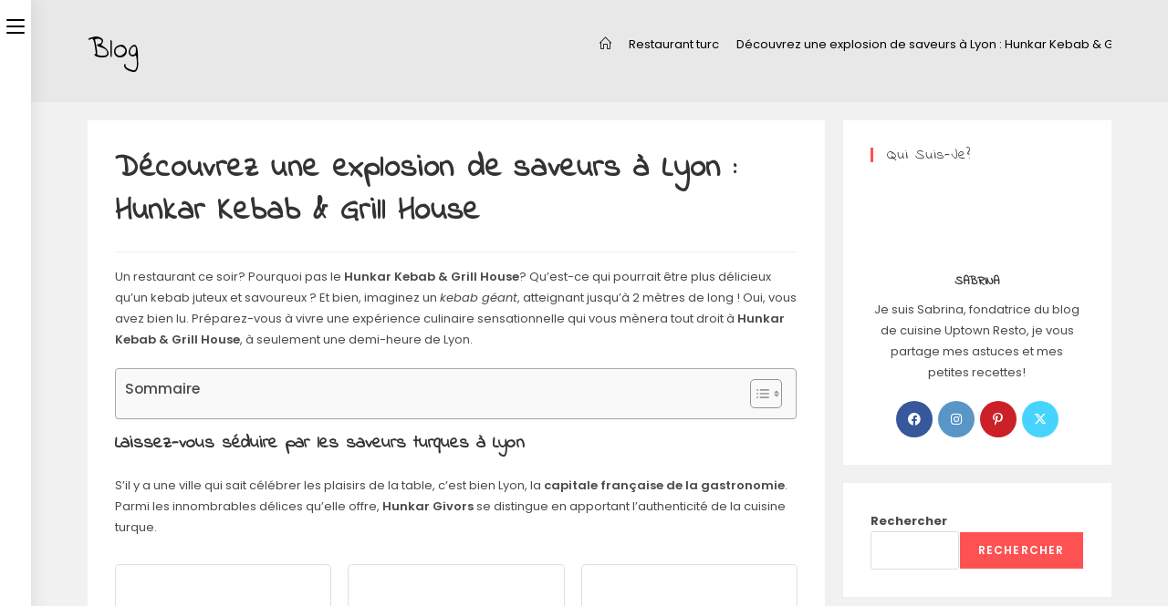

--- FILE ---
content_type: text/html; charset=UTF-8
request_url: https://www.uptownresto.com/decouvrez-une-explosion-de-saveurs-a-lyon-hunkar-kebab-grill-house/
body_size: 49055
content:
<!DOCTYPE html>
<html class="html" lang="fr-FR" prefix="og: https://ogp.me/ns#">
<head>
	<meta charset="UTF-8">
	<link rel="profile" href="https://gmpg.org/xfn/11">

		<style>img:is([sizes="auto" i], [sizes^="auto," i]) { contain-intrinsic-size: 3000px 1500px }</style>
	<link rel="alternate" href="https://www.uptownresto.com/de/entdecken-sie-eine-explosion-von-aromen-in-lyon-hunkar-kebab-grill-house/" hreflang="de" />
<link rel="alternate" href="https://www.uptownresto.com/en/discover-an-explosion-of-flavors-in-lyon-hunkar-kebab-grill-house/" hreflang="en" />
<link rel="alternate" href="https://www.uptownresto.com/es/descubre-una-explosion-de-sabores-en-lyon-hunkar-kebab-grill-house/" hreflang="es" />
<link rel="alternate" href="https://www.uptownresto.com/decouvrez-une-explosion-de-saveurs-a-lyon-hunkar-kebab-grill-house/" hreflang="fr" />
<link rel="alternate" href="https://www.uptownresto.com/pt/descubra-uma-explosao-de-sabores-em-lyon-hunkar-kebab-grill-house/" hreflang="pt" />
<link rel="pingback" href="https://www.uptownresto.com/xmlrpc.php">
<meta name="viewport" content="width=device-width, initial-scale=1">
<!-- Optimisation des moteurs de recherche par Rank Math PRO - https://rankmath.com/ -->
<title>Hunkar Kebab &amp; Grill House: Vous restaurant turc à Lyon</title>
<meta name="description" content="Si vous recherchez une bonne adresse ce soir pour vous restaurer, nous vous conseillons les restaurant Hunkar Kebab &amp; Grill House. Cliquez ici pour découvrir."/>
<meta name="robots" content="follow, index, max-snippet:-1, max-video-preview:-1, max-image-preview:large"/>
<link rel="canonical" href="https://www.uptownresto.com/decouvrez-une-explosion-de-saveurs-a-lyon-hunkar-kebab-grill-house/" />
<meta property="og:locale" content="fr_FR" />
<meta property="og:type" content="article" />
<meta property="og:title" content="Hunkar Kebab &amp; Grill House: Vous restaurant turc à Lyon" />
<meta property="og:description" content="Si vous recherchez une bonne adresse ce soir pour vous restaurer, nous vous conseillons les restaurant Hunkar Kebab &amp; Grill House. Cliquez ici pour découvrir." />
<meta property="og:url" content="https://www.uptownresto.com/decouvrez-une-explosion-de-saveurs-a-lyon-hunkar-kebab-grill-house/" />
<meta property="og:site_name" content="Le site référence de la cuisine - Up Town Resto" />
<meta property="article:section" content="Restaurant turc" />
<meta property="og:updated_time" content="2023-07-17T13:54:25+00:00" />
<meta property="og:image" content="https://www.uptownresto.com/wp-content/uploads/2023/07/ai-generated-steak-beef-8006216.jpg" />
<meta property="og:image:secure_url" content="https://www.uptownresto.com/wp-content/uploads/2023/07/ai-generated-steak-beef-8006216.jpg" />
<meta property="og:image:width" content="1280" />
<meta property="og:image:height" content="960" />
<meta property="og:image:alt" content="Hunkar Givors meilleur restaurant Turc à Lyon" />
<meta property="og:image:type" content="image/jpeg" />
<meta property="article:published_time" content="2023-07-17T11:39:06+00:00" />
<meta property="article:modified_time" content="2023-07-17T13:54:25+00:00" />
<meta name="twitter:card" content="summary_large_image" />
<meta name="twitter:title" content="Hunkar Kebab &amp; Grill House: Vous restaurant turc à Lyon" />
<meta name="twitter:description" content="Si vous recherchez une bonne adresse ce soir pour vous restaurer, nous vous conseillons les restaurant Hunkar Kebab &amp; Grill House. Cliquez ici pour découvrir." />
<meta name="twitter:image" content="https://www.uptownresto.com/wp-content/uploads/2023/07/ai-generated-steak-beef-8006216.jpg" />
<meta name="twitter:label1" content="Écrit par" />
<meta name="twitter:data1" content="Sabrina" />
<meta name="twitter:label2" content="Temps de lecture" />
<meta name="twitter:data2" content="2 minutes" />
<script type="application/ld+json" class="rank-math-schema-pro">{"@context":"https://schema.org","@graph":[{"@type":"Organization","@id":"https://www.uptownresto.com/#organization","name":"Le site r\u00e9f\u00e9rence de la cuisine -  Up Town Resto","url":"https://www.uptownresto.com","logo":{"@type":"ImageObject","@id":"https://www.uptownresto.com/#logo","url":"https://www.uptownresto.com/wp-content/uploads/2024/10/cropped-Minimalist-Letter-Initial-Technology-Logo-91-150x150.png","contentUrl":"https://www.uptownresto.com/wp-content/uploads/2024/10/cropped-Minimalist-Letter-Initial-Technology-Logo-91-150x150.png","caption":"Le site r\u00e9f\u00e9rence de la cuisine - Up Town Resto","inLanguage":"fr-FR","width":"500","height":"500"}},{"@type":"WebSite","@id":"https://www.uptownresto.com/#website","url":"https://www.uptownresto.com","name":"Le site r\u00e9f\u00e9rence de la cuisine - Up Town Resto","publisher":{"@id":"https://www.uptownresto.com/#organization"},"inLanguage":"fr-FR"},{"@type":"ImageObject","@id":"https://www.uptownresto.com/wp-content/uploads/2023/07/ai-generated-steak-beef-8006216.jpg","url":"https://www.uptownresto.com/wp-content/uploads/2023/07/ai-generated-steak-beef-8006216.jpg","width":"1280","height":"960","caption":"Hunkar Givors meilleur restaurant Turc \u00e0 Lyon","inLanguage":"fr-FR"},{"@type":"BreadcrumbList","@id":"https://www.uptownresto.com/decouvrez-une-explosion-de-saveurs-a-lyon-hunkar-kebab-grill-house/#breadcrumb","itemListElement":[{"@type":"ListItem","position":"1","item":{"@id":"https://www.uptownresto.com","name":"Accueil"}},{"@type":"ListItem","position":"2","item":{"@id":"https://www.uptownresto.com/category/restaurant-turc/","name":"Restaurant turc"}},{"@type":"ListItem","position":"3","item":{"@id":"https://www.uptownresto.com/decouvrez-une-explosion-de-saveurs-a-lyon-hunkar-kebab-grill-house/","name":"D\u00e9couvrez une explosion de saveurs \u00e0 Lyon : Hunkar Kebab &#038; Grill House"}}]},{"@type":"WebPage","@id":"https://www.uptownresto.com/decouvrez-une-explosion-de-saveurs-a-lyon-hunkar-kebab-grill-house/#webpage","url":"https://www.uptownresto.com/decouvrez-une-explosion-de-saveurs-a-lyon-hunkar-kebab-grill-house/","name":"Hunkar Kebab &amp; Grill House: Vous restaurant turc \u00e0 Lyon","datePublished":"2023-07-17T11:39:06+00:00","dateModified":"2023-07-17T13:54:25+00:00","isPartOf":{"@id":"https://www.uptownresto.com/#website"},"primaryImageOfPage":{"@id":"https://www.uptownresto.com/wp-content/uploads/2023/07/ai-generated-steak-beef-8006216.jpg"},"inLanguage":"fr-FR","breadcrumb":{"@id":"https://www.uptownresto.com/decouvrez-une-explosion-de-saveurs-a-lyon-hunkar-kebab-grill-house/#breadcrumb"}},{"@type":"Person","@id":"https://www.uptownresto.com/author/anthony-cardiagmail-com/","name":"Sabrina","description":"Bonjour, je m'appelle Sabrina, j'ai 25 ans. Passionn\u00e9e par la restauration, je partage mon savoir-faire culinaire avec mes clients. En parall\u00e8le, je suis une maman \u00e9panouie, toujours \u00e0 la recherche d'\u00e9quilibre entre ma vie professionnelle et ma vie de famille. Bienvenue sur mon site !","url":"https://www.uptownresto.com/author/anthony-cardiagmail-com/","image":{"@type":"ImageObject","@id":"http://www.uptownresto.com/wp-content/uploads/2024/10/user-avatar-96x96.jpg","url":"http://www.uptownresto.com/wp-content/uploads/2024/10/user-avatar-96x96.jpg","caption":"Sabrina","inLanguage":"fr-FR"},"sameAs":["http://uptownresto.com"],"worksFor":{"@id":"https://www.uptownresto.com/#organization"}},{"@type":"BlogPosting","headline":"Hunkar Kebab &amp; Grill House: Vous restaurant turc \u00e0 Lyon","datePublished":"2023-07-17T11:39:06+00:00","dateModified":"2023-07-17T13:54:25+00:00","articleSection":"Restaurant turc, Restaurant turc \u00e0 Lyon","author":{"@id":"https://www.uptownresto.com/author/anthony-cardiagmail-com/","name":"Sabrina"},"publisher":{"@id":"https://www.uptownresto.com/#organization"},"description":"Si vous recherchez une bonne adresse ce soir pour vous restaurer, nous vous conseillons les restaurant Hunkar Kebab &amp; Grill House. Cliquez ici pour d\u00e9couvrir.","name":"Hunkar Kebab &amp; Grill House: Vous restaurant turc \u00e0 Lyon","@id":"https://www.uptownresto.com/decouvrez-une-explosion-de-saveurs-a-lyon-hunkar-kebab-grill-house/#richSnippet","isPartOf":{"@id":"https://www.uptownresto.com/decouvrez-une-explosion-de-saveurs-a-lyon-hunkar-kebab-grill-house/#webpage"},"image":{"@id":"https://www.uptownresto.com/wp-content/uploads/2023/07/ai-generated-steak-beef-8006216.jpg"},"inLanguage":"fr-FR","mainEntityOfPage":{"@id":"https://www.uptownresto.com/decouvrez-une-explosion-de-saveurs-a-lyon-hunkar-kebab-grill-house/#webpage"}}]}</script>
<!-- /Extension Rank Math WordPress SEO -->

<link rel='dns-prefetch' href='//www.googletagmanager.com' />
<link rel='dns-prefetch' href='//fonts.googleapis.com' />
<link rel='dns-prefetch' href='//pagead2.googlesyndication.com' />
<link rel="alternate" type="application/rss+xml" title="Uptown Resto: Votre blog culinaire &raquo; Flux" href="https://www.uptownresto.com/feed/" />
<link rel="alternate" type="application/rss+xml" title="Uptown Resto: Votre blog culinaire &raquo; Flux des commentaires" href="https://www.uptownresto.com/comments/feed/" />
<link rel="alternate" type="application/rss+xml" title="Uptown Resto: Votre blog culinaire &raquo; Découvrez une explosion de saveurs à Lyon : Hunkar Kebab &#038; Grill House Flux des commentaires" href="https://www.uptownresto.com/decouvrez-une-explosion-de-saveurs-a-lyon-hunkar-kebab-grill-house/feed/" />
<script>(()=>{"use strict";const e=[400,500,600,700,800,900],t=e=>`wprm-min-${e}`,n=e=>`wprm-max-${e}`,s=new Set,o="ResizeObserver"in window,r=o?new ResizeObserver((e=>{for(const t of e)c(t.target)})):null,i=.5/(window.devicePixelRatio||1);function c(s){const o=s.getBoundingClientRect().width||0;for(let r=0;r<e.length;r++){const c=e[r],a=o<=c+i;o>c+i?s.classList.add(t(c)):s.classList.remove(t(c)),a?s.classList.add(n(c)):s.classList.remove(n(c))}}function a(e){s.has(e)||(s.add(e),r&&r.observe(e),c(e))}!function(e=document){e.querySelectorAll(".wprm-recipe").forEach(a)}();if(new MutationObserver((e=>{for(const t of e)for(const e of t.addedNodes)e instanceof Element&&(e.matches?.(".wprm-recipe")&&a(e),e.querySelectorAll?.(".wprm-recipe").forEach(a))})).observe(document.documentElement,{childList:!0,subtree:!0}),!o){let e=0;addEventListener("resize",(()=>{e&&cancelAnimationFrame(e),e=requestAnimationFrame((()=>s.forEach(c)))}),{passive:!0})}})();</script><script>
window._wpemojiSettings = {"baseUrl":"https:\/\/s.w.org\/images\/core\/emoji\/16.0.1\/72x72\/","ext":".png","svgUrl":"https:\/\/s.w.org\/images\/core\/emoji\/16.0.1\/svg\/","svgExt":".svg","source":{"concatemoji":"https:\/\/www.uptownresto.com\/wp-includes\/js\/wp-emoji-release.min.js?ver=6.8.3"}};
/*! This file is auto-generated */
!function(s,n){var o,i,e;function c(e){try{var t={supportTests:e,timestamp:(new Date).valueOf()};sessionStorage.setItem(o,JSON.stringify(t))}catch(e){}}function p(e,t,n){e.clearRect(0,0,e.canvas.width,e.canvas.height),e.fillText(t,0,0);var t=new Uint32Array(e.getImageData(0,0,e.canvas.width,e.canvas.height).data),a=(e.clearRect(0,0,e.canvas.width,e.canvas.height),e.fillText(n,0,0),new Uint32Array(e.getImageData(0,0,e.canvas.width,e.canvas.height).data));return t.every(function(e,t){return e===a[t]})}function u(e,t){e.clearRect(0,0,e.canvas.width,e.canvas.height),e.fillText(t,0,0);for(var n=e.getImageData(16,16,1,1),a=0;a<n.data.length;a++)if(0!==n.data[a])return!1;return!0}function f(e,t,n,a){switch(t){case"flag":return n(e,"\ud83c\udff3\ufe0f\u200d\u26a7\ufe0f","\ud83c\udff3\ufe0f\u200b\u26a7\ufe0f")?!1:!n(e,"\ud83c\udde8\ud83c\uddf6","\ud83c\udde8\u200b\ud83c\uddf6")&&!n(e,"\ud83c\udff4\udb40\udc67\udb40\udc62\udb40\udc65\udb40\udc6e\udb40\udc67\udb40\udc7f","\ud83c\udff4\u200b\udb40\udc67\u200b\udb40\udc62\u200b\udb40\udc65\u200b\udb40\udc6e\u200b\udb40\udc67\u200b\udb40\udc7f");case"emoji":return!a(e,"\ud83e\udedf")}return!1}function g(e,t,n,a){var r="undefined"!=typeof WorkerGlobalScope&&self instanceof WorkerGlobalScope?new OffscreenCanvas(300,150):s.createElement("canvas"),o=r.getContext("2d",{willReadFrequently:!0}),i=(o.textBaseline="top",o.font="600 32px Arial",{});return e.forEach(function(e){i[e]=t(o,e,n,a)}),i}function t(e){var t=s.createElement("script");t.src=e,t.defer=!0,s.head.appendChild(t)}"undefined"!=typeof Promise&&(o="wpEmojiSettingsSupports",i=["flag","emoji"],n.supports={everything:!0,everythingExceptFlag:!0},e=new Promise(function(e){s.addEventListener("DOMContentLoaded",e,{once:!0})}),new Promise(function(t){var n=function(){try{var e=JSON.parse(sessionStorage.getItem(o));if("object"==typeof e&&"number"==typeof e.timestamp&&(new Date).valueOf()<e.timestamp+604800&&"object"==typeof e.supportTests)return e.supportTests}catch(e){}return null}();if(!n){if("undefined"!=typeof Worker&&"undefined"!=typeof OffscreenCanvas&&"undefined"!=typeof URL&&URL.createObjectURL&&"undefined"!=typeof Blob)try{var e="postMessage("+g.toString()+"("+[JSON.stringify(i),f.toString(),p.toString(),u.toString()].join(",")+"));",a=new Blob([e],{type:"text/javascript"}),r=new Worker(URL.createObjectURL(a),{name:"wpTestEmojiSupports"});return void(r.onmessage=function(e){c(n=e.data),r.terminate(),t(n)})}catch(e){}c(n=g(i,f,p,u))}t(n)}).then(function(e){for(var t in e)n.supports[t]=e[t],n.supports.everything=n.supports.everything&&n.supports[t],"flag"!==t&&(n.supports.everythingExceptFlag=n.supports.everythingExceptFlag&&n.supports[t]);n.supports.everythingExceptFlag=n.supports.everythingExceptFlag&&!n.supports.flag,n.DOMReady=!1,n.readyCallback=function(){n.DOMReady=!0}}).then(function(){return e}).then(function(){var e;n.supports.everything||(n.readyCallback(),(e=n.source||{}).concatemoji?t(e.concatemoji):e.wpemoji&&e.twemoji&&(t(e.twemoji),t(e.wpemoji)))}))}((window,document),window._wpemojiSettings);
</script>
<link rel='stylesheet' id='wprm-public-css' href='https://www.uptownresto.com/wp-content/plugins/wp-recipe-maker/dist/public-modern.css?ver=10.3.2' media='all' />
<style id='wp-emoji-styles-inline-css'>

	img.wp-smiley, img.emoji {
		display: inline !important;
		border: none !important;
		box-shadow: none !important;
		height: 1em !important;
		width: 1em !important;
		margin: 0 0.07em !important;
		vertical-align: -0.1em !important;
		background: none !important;
		padding: 0 !important;
	}
</style>
<link rel='stylesheet' id='wp-block-library-css' href='https://www.uptownresto.com/wp-includes/css/dist/block-library/style.min.css?ver=6.8.3' media='all' />
<style id='wp-block-library-theme-inline-css'>
.wp-block-audio :where(figcaption){color:#555;font-size:13px;text-align:center}.is-dark-theme .wp-block-audio :where(figcaption){color:#ffffffa6}.wp-block-audio{margin:0 0 1em}.wp-block-code{border:1px solid #ccc;border-radius:4px;font-family:Menlo,Consolas,monaco,monospace;padding:.8em 1em}.wp-block-embed :where(figcaption){color:#555;font-size:13px;text-align:center}.is-dark-theme .wp-block-embed :where(figcaption){color:#ffffffa6}.wp-block-embed{margin:0 0 1em}.blocks-gallery-caption{color:#555;font-size:13px;text-align:center}.is-dark-theme .blocks-gallery-caption{color:#ffffffa6}:root :where(.wp-block-image figcaption){color:#555;font-size:13px;text-align:center}.is-dark-theme :root :where(.wp-block-image figcaption){color:#ffffffa6}.wp-block-image{margin:0 0 1em}.wp-block-pullquote{border-bottom:4px solid;border-top:4px solid;color:currentColor;margin-bottom:1.75em}.wp-block-pullquote cite,.wp-block-pullquote footer,.wp-block-pullquote__citation{color:currentColor;font-size:.8125em;font-style:normal;text-transform:uppercase}.wp-block-quote{border-left:.25em solid;margin:0 0 1.75em;padding-left:1em}.wp-block-quote cite,.wp-block-quote footer{color:currentColor;font-size:.8125em;font-style:normal;position:relative}.wp-block-quote:where(.has-text-align-right){border-left:none;border-right:.25em solid;padding-left:0;padding-right:1em}.wp-block-quote:where(.has-text-align-center){border:none;padding-left:0}.wp-block-quote.is-large,.wp-block-quote.is-style-large,.wp-block-quote:where(.is-style-plain){border:none}.wp-block-search .wp-block-search__label{font-weight:700}.wp-block-search__button{border:1px solid #ccc;padding:.375em .625em}:where(.wp-block-group.has-background){padding:1.25em 2.375em}.wp-block-separator.has-css-opacity{opacity:.4}.wp-block-separator{border:none;border-bottom:2px solid;margin-left:auto;margin-right:auto}.wp-block-separator.has-alpha-channel-opacity{opacity:1}.wp-block-separator:not(.is-style-wide):not(.is-style-dots){width:100px}.wp-block-separator.has-background:not(.is-style-dots){border-bottom:none;height:1px}.wp-block-separator.has-background:not(.is-style-wide):not(.is-style-dots){height:2px}.wp-block-table{margin:0 0 1em}.wp-block-table td,.wp-block-table th{word-break:normal}.wp-block-table :where(figcaption){color:#555;font-size:13px;text-align:center}.is-dark-theme .wp-block-table :where(figcaption){color:#ffffffa6}.wp-block-video :where(figcaption){color:#555;font-size:13px;text-align:center}.is-dark-theme .wp-block-video :where(figcaption){color:#ffffffa6}.wp-block-video{margin:0 0 1em}:root :where(.wp-block-template-part.has-background){margin-bottom:0;margin-top:0;padding:1.25em 2.375em}
</style>
<style id='classic-theme-styles-inline-css'>
/*! This file is auto-generated */
.wp-block-button__link{color:#fff;background-color:#32373c;border-radius:9999px;box-shadow:none;text-decoration:none;padding:calc(.667em + 2px) calc(1.333em + 2px);font-size:1.125em}.wp-block-file__button{background:#32373c;color:#fff;text-decoration:none}
</style>
<style id='affimax-box-style-inline-css'>


</style>
<style id='global-styles-inline-css'>
:root{--wp--preset--aspect-ratio--square: 1;--wp--preset--aspect-ratio--4-3: 4/3;--wp--preset--aspect-ratio--3-4: 3/4;--wp--preset--aspect-ratio--3-2: 3/2;--wp--preset--aspect-ratio--2-3: 2/3;--wp--preset--aspect-ratio--16-9: 16/9;--wp--preset--aspect-ratio--9-16: 9/16;--wp--preset--color--black: #000000;--wp--preset--color--cyan-bluish-gray: #abb8c3;--wp--preset--color--white: #ffffff;--wp--preset--color--pale-pink: #f78da7;--wp--preset--color--vivid-red: #cf2e2e;--wp--preset--color--luminous-vivid-orange: #ff6900;--wp--preset--color--luminous-vivid-amber: #fcb900;--wp--preset--color--light-green-cyan: #7bdcb5;--wp--preset--color--vivid-green-cyan: #00d084;--wp--preset--color--pale-cyan-blue: #8ed1fc;--wp--preset--color--vivid-cyan-blue: #0693e3;--wp--preset--color--vivid-purple: #9b51e0;--wp--preset--gradient--vivid-cyan-blue-to-vivid-purple: linear-gradient(135deg,rgba(6,147,227,1) 0%,rgb(155,81,224) 100%);--wp--preset--gradient--light-green-cyan-to-vivid-green-cyan: linear-gradient(135deg,rgb(122,220,180) 0%,rgb(0,208,130) 100%);--wp--preset--gradient--luminous-vivid-amber-to-luminous-vivid-orange: linear-gradient(135deg,rgba(252,185,0,1) 0%,rgba(255,105,0,1) 100%);--wp--preset--gradient--luminous-vivid-orange-to-vivid-red: linear-gradient(135deg,rgba(255,105,0,1) 0%,rgb(207,46,46) 100%);--wp--preset--gradient--very-light-gray-to-cyan-bluish-gray: linear-gradient(135deg,rgb(238,238,238) 0%,rgb(169,184,195) 100%);--wp--preset--gradient--cool-to-warm-spectrum: linear-gradient(135deg,rgb(74,234,220) 0%,rgb(151,120,209) 20%,rgb(207,42,186) 40%,rgb(238,44,130) 60%,rgb(251,105,98) 80%,rgb(254,248,76) 100%);--wp--preset--gradient--blush-light-purple: linear-gradient(135deg,rgb(255,206,236) 0%,rgb(152,150,240) 100%);--wp--preset--gradient--blush-bordeaux: linear-gradient(135deg,rgb(254,205,165) 0%,rgb(254,45,45) 50%,rgb(107,0,62) 100%);--wp--preset--gradient--luminous-dusk: linear-gradient(135deg,rgb(255,203,112) 0%,rgb(199,81,192) 50%,rgb(65,88,208) 100%);--wp--preset--gradient--pale-ocean: linear-gradient(135deg,rgb(255,245,203) 0%,rgb(182,227,212) 50%,rgb(51,167,181) 100%);--wp--preset--gradient--electric-grass: linear-gradient(135deg,rgb(202,248,128) 0%,rgb(113,206,126) 100%);--wp--preset--gradient--midnight: linear-gradient(135deg,rgb(2,3,129) 0%,rgb(40,116,252) 100%);--wp--preset--font-size--small: 13px;--wp--preset--font-size--medium: 20px;--wp--preset--font-size--large: 36px;--wp--preset--font-size--x-large: 42px;--wp--preset--spacing--20: 0.44rem;--wp--preset--spacing--30: 0.67rem;--wp--preset--spacing--40: 1rem;--wp--preset--spacing--50: 1.5rem;--wp--preset--spacing--60: 2.25rem;--wp--preset--spacing--70: 3.38rem;--wp--preset--spacing--80: 5.06rem;--wp--preset--shadow--natural: 6px 6px 9px rgba(0, 0, 0, 0.2);--wp--preset--shadow--deep: 12px 12px 50px rgba(0, 0, 0, 0.4);--wp--preset--shadow--sharp: 6px 6px 0px rgba(0, 0, 0, 0.2);--wp--preset--shadow--outlined: 6px 6px 0px -3px rgba(255, 255, 255, 1), 6px 6px rgba(0, 0, 0, 1);--wp--preset--shadow--crisp: 6px 6px 0px rgba(0, 0, 0, 1);}:where(.is-layout-flex){gap: 0.5em;}:where(.is-layout-grid){gap: 0.5em;}body .is-layout-flex{display: flex;}.is-layout-flex{flex-wrap: wrap;align-items: center;}.is-layout-flex > :is(*, div){margin: 0;}body .is-layout-grid{display: grid;}.is-layout-grid > :is(*, div){margin: 0;}:where(.wp-block-columns.is-layout-flex){gap: 2em;}:where(.wp-block-columns.is-layout-grid){gap: 2em;}:where(.wp-block-post-template.is-layout-flex){gap: 1.25em;}:where(.wp-block-post-template.is-layout-grid){gap: 1.25em;}.has-black-color{color: var(--wp--preset--color--black) !important;}.has-cyan-bluish-gray-color{color: var(--wp--preset--color--cyan-bluish-gray) !important;}.has-white-color{color: var(--wp--preset--color--white) !important;}.has-pale-pink-color{color: var(--wp--preset--color--pale-pink) !important;}.has-vivid-red-color{color: var(--wp--preset--color--vivid-red) !important;}.has-luminous-vivid-orange-color{color: var(--wp--preset--color--luminous-vivid-orange) !important;}.has-luminous-vivid-amber-color{color: var(--wp--preset--color--luminous-vivid-amber) !important;}.has-light-green-cyan-color{color: var(--wp--preset--color--light-green-cyan) !important;}.has-vivid-green-cyan-color{color: var(--wp--preset--color--vivid-green-cyan) !important;}.has-pale-cyan-blue-color{color: var(--wp--preset--color--pale-cyan-blue) !important;}.has-vivid-cyan-blue-color{color: var(--wp--preset--color--vivid-cyan-blue) !important;}.has-vivid-purple-color{color: var(--wp--preset--color--vivid-purple) !important;}.has-black-background-color{background-color: var(--wp--preset--color--black) !important;}.has-cyan-bluish-gray-background-color{background-color: var(--wp--preset--color--cyan-bluish-gray) !important;}.has-white-background-color{background-color: var(--wp--preset--color--white) !important;}.has-pale-pink-background-color{background-color: var(--wp--preset--color--pale-pink) !important;}.has-vivid-red-background-color{background-color: var(--wp--preset--color--vivid-red) !important;}.has-luminous-vivid-orange-background-color{background-color: var(--wp--preset--color--luminous-vivid-orange) !important;}.has-luminous-vivid-amber-background-color{background-color: var(--wp--preset--color--luminous-vivid-amber) !important;}.has-light-green-cyan-background-color{background-color: var(--wp--preset--color--light-green-cyan) !important;}.has-vivid-green-cyan-background-color{background-color: var(--wp--preset--color--vivid-green-cyan) !important;}.has-pale-cyan-blue-background-color{background-color: var(--wp--preset--color--pale-cyan-blue) !important;}.has-vivid-cyan-blue-background-color{background-color: var(--wp--preset--color--vivid-cyan-blue) !important;}.has-vivid-purple-background-color{background-color: var(--wp--preset--color--vivid-purple) !important;}.has-black-border-color{border-color: var(--wp--preset--color--black) !important;}.has-cyan-bluish-gray-border-color{border-color: var(--wp--preset--color--cyan-bluish-gray) !important;}.has-white-border-color{border-color: var(--wp--preset--color--white) !important;}.has-pale-pink-border-color{border-color: var(--wp--preset--color--pale-pink) !important;}.has-vivid-red-border-color{border-color: var(--wp--preset--color--vivid-red) !important;}.has-luminous-vivid-orange-border-color{border-color: var(--wp--preset--color--luminous-vivid-orange) !important;}.has-luminous-vivid-amber-border-color{border-color: var(--wp--preset--color--luminous-vivid-amber) !important;}.has-light-green-cyan-border-color{border-color: var(--wp--preset--color--light-green-cyan) !important;}.has-vivid-green-cyan-border-color{border-color: var(--wp--preset--color--vivid-green-cyan) !important;}.has-pale-cyan-blue-border-color{border-color: var(--wp--preset--color--pale-cyan-blue) !important;}.has-vivid-cyan-blue-border-color{border-color: var(--wp--preset--color--vivid-cyan-blue) !important;}.has-vivid-purple-border-color{border-color: var(--wp--preset--color--vivid-purple) !important;}.has-vivid-cyan-blue-to-vivid-purple-gradient-background{background: var(--wp--preset--gradient--vivid-cyan-blue-to-vivid-purple) !important;}.has-light-green-cyan-to-vivid-green-cyan-gradient-background{background: var(--wp--preset--gradient--light-green-cyan-to-vivid-green-cyan) !important;}.has-luminous-vivid-amber-to-luminous-vivid-orange-gradient-background{background: var(--wp--preset--gradient--luminous-vivid-amber-to-luminous-vivid-orange) !important;}.has-luminous-vivid-orange-to-vivid-red-gradient-background{background: var(--wp--preset--gradient--luminous-vivid-orange-to-vivid-red) !important;}.has-very-light-gray-to-cyan-bluish-gray-gradient-background{background: var(--wp--preset--gradient--very-light-gray-to-cyan-bluish-gray) !important;}.has-cool-to-warm-spectrum-gradient-background{background: var(--wp--preset--gradient--cool-to-warm-spectrum) !important;}.has-blush-light-purple-gradient-background{background: var(--wp--preset--gradient--blush-light-purple) !important;}.has-blush-bordeaux-gradient-background{background: var(--wp--preset--gradient--blush-bordeaux) !important;}.has-luminous-dusk-gradient-background{background: var(--wp--preset--gradient--luminous-dusk) !important;}.has-pale-ocean-gradient-background{background: var(--wp--preset--gradient--pale-ocean) !important;}.has-electric-grass-gradient-background{background: var(--wp--preset--gradient--electric-grass) !important;}.has-midnight-gradient-background{background: var(--wp--preset--gradient--midnight) !important;}.has-small-font-size{font-size: var(--wp--preset--font-size--small) !important;}.has-medium-font-size{font-size: var(--wp--preset--font-size--medium) !important;}.has-large-font-size{font-size: var(--wp--preset--font-size--large) !important;}.has-x-large-font-size{font-size: var(--wp--preset--font-size--x-large) !important;}
:where(.wp-block-post-template.is-layout-flex){gap: 1.25em;}:where(.wp-block-post-template.is-layout-grid){gap: 1.25em;}
:where(.wp-block-columns.is-layout-flex){gap: 2em;}:where(.wp-block-columns.is-layout-grid){gap: 2em;}
:root :where(.wp-block-pullquote){font-size: 1.5em;line-height: 1.6;}
</style>
<link rel='stylesheet' id='afxshop-css' href='https://www.uptownresto.com/wp-content/plugins/affimax/css/style.css?ver=2.9.0' media='all' />
<style id='afxshop-inline-css'>
.icon-rank i {color:#bc00bc;text-shadow: 1px 1px 1px #ccc}
.afxshop .afxshop-button, .btnafx, .afxshop-small .afxshop-price, .afx_arrow_next, .afx_arrow_prev {background-color:#bc00bc !important}
.afxshop .afx-border .afxshop-button, .afx-border .btnafx, .afxshop-small .afx-border .afxshop-price {background-color:transparent !important; color:#bc00bc !important; border:2px solid #bc00bc; }.afxshop-small .afx-border .afxshop-price, .afxshop .afx-border .afxshop-button, .afx-border a.btnafx { text-shadow: none; }
.afxshop .afxshop-autodescr {overflow: hidden; text-overflow: ellipsis; display: -webkit-box; -webkit-line-clamp: 4; -webkit-box-orient: vertical;}
.afxshop-grid .afxshop-item {flex: 1 0 calc(33% - 1em)}
.afxshop-date span::before, .mtn_content span::before { content: "Prix mis à jour le "; }
</style>
<link rel='stylesheet' id='dashicons-css' href='https://www.uptownresto.com/wp-includes/css/dashicons.min.css?ver=6.8.3' media='all' />
<link rel='stylesheet' id='admin-bar-css' href='https://www.uptownresto.com/wp-includes/css/admin-bar.min.css?ver=6.8.3' media='all' />
<style id='admin-bar-inline-css'>

    /* Hide CanvasJS credits for P404 charts specifically */
    #p404RedirectChart .canvasjs-chart-credit {
        display: none !important;
    }
    
    #p404RedirectChart canvas {
        border-radius: 6px;
    }

    .p404-redirect-adminbar-weekly-title {
        font-weight: bold;
        font-size: 14px;
        color: #fff;
        margin-bottom: 6px;
    }

    #wpadminbar #wp-admin-bar-p404_free_top_button .ab-icon:before {
        content: "\f103";
        color: #dc3545;
        top: 3px;
    }
    
    #wp-admin-bar-p404_free_top_button .ab-item {
        min-width: 80px !important;
        padding: 0px !important;
    }
    
    /* Ensure proper positioning and z-index for P404 dropdown */
    .p404-redirect-adminbar-dropdown-wrap { 
        min-width: 0; 
        padding: 0;
        position: static !important;
    }
    
    #wpadminbar #wp-admin-bar-p404_free_top_button_dropdown {
        position: static !important;
    }
    
    #wpadminbar #wp-admin-bar-p404_free_top_button_dropdown .ab-item {
        padding: 0 !important;
        margin: 0 !important;
    }
    
    .p404-redirect-dropdown-container {
        min-width: 340px;
        padding: 18px 18px 12px 18px;
        background: #23282d !important;
        color: #fff;
        border-radius: 12px;
        box-shadow: 0 8px 32px rgba(0,0,0,0.25);
        margin-top: 10px;
        position: relative !important;
        z-index: 999999 !important;
        display: block !important;
        border: 1px solid #444;
    }
    
    /* Ensure P404 dropdown appears on hover */
    #wpadminbar #wp-admin-bar-p404_free_top_button .p404-redirect-dropdown-container { 
        display: none !important;
    }
    
    #wpadminbar #wp-admin-bar-p404_free_top_button:hover .p404-redirect-dropdown-container { 
        display: block !important;
    }
    
    #wpadminbar #wp-admin-bar-p404_free_top_button:hover #wp-admin-bar-p404_free_top_button_dropdown .p404-redirect-dropdown-container {
        display: block !important;
    }
    
    .p404-redirect-card {
        background: #2c3338;
        border-radius: 8px;
        padding: 18px 18px 12px 18px;
        box-shadow: 0 2px 8px rgba(0,0,0,0.07);
        display: flex;
        flex-direction: column;
        align-items: flex-start;
        border: 1px solid #444;
    }
    
    .p404-redirect-btn {
        display: inline-block;
        background: #dc3545;
        color: #fff !important;
        font-weight: bold;
        padding: 5px 22px;
        border-radius: 8px;
        text-decoration: none;
        font-size: 17px;
        transition: background 0.2s, box-shadow 0.2s;
        margin-top: 8px;
        box-shadow: 0 2px 8px rgba(220,53,69,0.15);
        text-align: center;
        line-height: 1.6;
    }
    
    .p404-redirect-btn:hover {
        background: #c82333;
        color: #fff !important;
        box-shadow: 0 4px 16px rgba(220,53,69,0.25);
    }
    
    /* Prevent conflicts with other admin bar dropdowns */
    #wpadminbar .ab-top-menu > li:hover > .ab-item,
    #wpadminbar .ab-top-menu > li.hover > .ab-item {
        z-index: auto;
    }
    
    #wpadminbar #wp-admin-bar-p404_free_top_button:hover > .ab-item {
        z-index: 999998 !important;
    }
    
</style>
<link rel='stylesheet' id='ez-toc-css' href='https://www.uptownresto.com/wp-content/plugins/easy-table-of-contents/assets/css/screen.min.css?ver=2.0.80' media='all' />
<style id='ez-toc-inline-css'>
div#ez-toc-container .ez-toc-title {font-size: 120%;}div#ez-toc-container .ez-toc-title {font-weight: 500;}div#ez-toc-container ul li , div#ez-toc-container ul li a {font-size: 95%;}div#ez-toc-container ul li , div#ez-toc-container ul li a {font-weight: 500;}div#ez-toc-container nav ul ul li {font-size: 90%;}div#ez-toc-container {width: 100%;}.ez-toc-box-title {font-weight: bold; margin-bottom: 10px; text-align: center; text-transform: uppercase; letter-spacing: 1px; color: #666; padding-bottom: 5px;position:absolute;top:-4%;left:5%;background-color: inherit;transition: top 0.3s ease;}.ez-toc-box-title.toc-closed {top:-25%;}
.ez-toc-container-direction {direction: ltr;}.ez-toc-counter ul{counter-reset: item ;}.ez-toc-counter nav ul li a::before {content: counters(item, '.', decimal) '. ';display: inline-block;counter-increment: item;flex-grow: 0;flex-shrink: 0;margin-right: .2em; float: left; }.ez-toc-widget-direction {direction: ltr;}.ez-toc-widget-container ul{counter-reset: item ;}.ez-toc-widget-container nav ul li a::before {content: counters(item, '.', decimal) '. ';display: inline-block;counter-increment: item;flex-grow: 0;flex-shrink: 0;margin-right: .2em; float: left; }
</style>
<link rel='stylesheet' id='elementor-frontend-css' href='https://www.uptownresto.com/wp-content/plugins/elementor/assets/css/frontend.min.css?ver=3.34.2' media='all' />
<link rel='stylesheet' id='elementor-post-12-css' href='https://www.uptownresto.com/wp-content/uploads/elementor/css/post-12.css?ver=1769214687' media='all' />
<link rel='stylesheet' id='font-awesome-css' href='https://www.uptownresto.com/wp-content/themes/oceanwp/assets/fonts/fontawesome/css/all.min.css?ver=6.7.2' media='all' />
<link rel='stylesheet' id='simple-line-icons-css' href='https://www.uptownresto.com/wp-content/themes/oceanwp/assets/css/third/simple-line-icons.min.css?ver=2.4.0' media='all' />
<link rel='stylesheet' id='oceanwp-style-css' href='https://www.uptownresto.com/wp-content/themes/oceanwp/assets/css/style.min.css?ver=4.1.4' media='all' />
<link rel='stylesheet' id='oceanwp-hamburgers-css' href='https://www.uptownresto.com/wp-content/themes/oceanwp/assets/css/third/hamburgers/hamburgers.min.css?ver=4.1.4' media='all' />
<link rel='stylesheet' id='oceanwp-minus-css' href='https://www.uptownresto.com/wp-content/themes/oceanwp/assets/css/third/hamburgers/types/minus.css?ver=4.1.4' media='all' />
<link rel='stylesheet' id='oceanwp-spin-css' href='https://www.uptownresto.com/wp-content/themes/oceanwp/assets/css/third/hamburgers/types/spin.css?ver=4.1.4' media='all' />
<link rel='stylesheet' id='ow-perfect-scrollbar-css' href='https://www.uptownresto.com/wp-content/themes/oceanwp/assets/css/third/perfect-scrollbar.css?ver=1.5.0' media='all' />
<link rel='stylesheet' id='oceanwp-google-font-poppins-css' href='//fonts.googleapis.com/css?family=Poppins%3A100%2C200%2C300%2C400%2C500%2C600%2C700%2C800%2C900%2C100i%2C200i%2C300i%2C400i%2C500i%2C600i%2C700i%2C800i%2C900i&#038;subset=latin&#038;display=swap&#038;ver=6.8.3' media='all' />
<link rel='stylesheet' id='oceanwp-google-font-indie-flower-css' href='//fonts.googleapis.com/css?family=Indie+Flower%3A100%2C200%2C300%2C400%2C500%2C600%2C700%2C800%2C900%2C100i%2C200i%2C300i%2C400i%2C500i%2C600i%2C700i%2C800i%2C900i&#038;subset=latin&#038;display=swap&#038;ver=6.8.3' media='all' />
<link rel='stylesheet' id='elementor-icons-css' href='https://www.uptownresto.com/wp-content/plugins/elementor/assets/lib/eicons/css/elementor-icons.min.css?ver=5.46.0' media='all' />
<link rel='stylesheet' id='elementor-post-3049-css' href='https://www.uptownresto.com/wp-content/uploads/elementor/css/post-3049.css?ver=1769214687' media='all' />
<link rel='stylesheet' id='elementor-pro-css' href='https://www.uptownresto.com/wp-content/plugins/elementor-pro/assets/css/frontend.min.css?ver=3.23.1' media='all' />
<link rel='stylesheet' id='font-awesome-5-all-css' href='https://www.uptownresto.com/wp-content/plugins/elementor/assets/lib/font-awesome/css/all.min.css?ver=3.34.2' media='all' />
<link rel='stylesheet' id='font-awesome-4-shim-css' href='https://www.uptownresto.com/wp-content/plugins/elementor/assets/lib/font-awesome/css/v4-shims.min.css?ver=3.34.2' media='all' />
<link rel='stylesheet' id='elementor-post-11062-css' href='https://www.uptownresto.com/wp-content/uploads/elementor/css/post-11062.css?ver=1769214687' media='all' />
<link rel='stylesheet' id='oe-widgets-style-css' href='https://www.uptownresto.com/wp-content/plugins/ocean-extra/assets/css/widgets.css?ver=6.8.3' media='all' />
<link rel='stylesheet' id='oss-social-share-style-css' href='https://www.uptownresto.com/wp-content/plugins/ocean-social-sharing/assets/css/style.min.css?ver=6.8.3' media='all' />
<link rel='stylesheet' id='elementor-gf-local-roboto-css' href='http://www.uptownresto.com/wp-content/uploads/elementor/google-fonts/css/roboto.css?ver=1742257898' media='all' />
<link rel='stylesheet' id='elementor-gf-local-robotoslab-css' href='http://www.uptownresto.com/wp-content/uploads/elementor/google-fonts/css/robotoslab.css?ver=1742257900' media='all' />
<script src="https://www.uptownresto.com/wp-includes/js/jquery/jquery.min.js?ver=3.7.1" id="jquery-core-js"></script>
<script src="https://www.uptownresto.com/wp-includes/js/jquery/jquery-migrate.min.js?ver=3.4.1" id="jquery-migrate-js"></script>
<script src="https://www.uptownresto.com/wp-content/plugins/elementor/assets/lib/font-awesome/js/v4-shims.min.js?ver=3.34.2" id="font-awesome-4-shim-js"></script>

<!-- Extrait de code de la balise Google (gtag.js) ajouté par Site Kit -->
<!-- Extrait Google Analytics ajouté par Site Kit -->
<script src="https://www.googletagmanager.com/gtag/js?id=GT-NNZGTTTC" id="google_gtagjs-js" async></script>
<script id="google_gtagjs-js-after">
window.dataLayer = window.dataLayer || [];function gtag(){dataLayer.push(arguments);}
gtag("set","linker",{"domains":["www.uptownresto.com"]});
gtag("js", new Date());
gtag("set", "developer_id.dZTNiMT", true);
gtag("config", "GT-NNZGTTTC");
</script>
<link rel="https://api.w.org/" href="https://www.uptownresto.com/wp-json/" /><link rel="alternate" title="JSON" type="application/json" href="https://www.uptownresto.com/wp-json/wp/v2/posts/7491" /><link rel="EditURI" type="application/rsd+xml" title="RSD" href="https://www.uptownresto.com/xmlrpc.php?rsd" />
<meta name="generator" content="WordPress 6.8.3" />
<link rel='shortlink' href='https://www.uptownresto.com/?p=7491' />
<link rel="alternate" title="oEmbed (JSON)" type="application/json+oembed" href="https://www.uptownresto.com/wp-json/oembed/1.0/embed?url=https%3A%2F%2Fwww.uptownresto.com%2Fdecouvrez-une-explosion-de-saveurs-a-lyon-hunkar-kebab-grill-house%2F&#038;lang=fr" />
<link rel="alternate" title="oEmbed (XML)" type="text/xml+oembed" href="https://www.uptownresto.com/wp-json/oembed/1.0/embed?url=https%3A%2F%2Fwww.uptownresto.com%2Fdecouvrez-une-explosion-de-saveurs-a-lyon-hunkar-kebab-grill-house%2F&#038;format=xml&#038;lang=fr" />
<meta name="generator" content="Site Kit by Google 1.170.0" /><style type="text/css"> .tippy-box[data-theme~="wprm"] { background-color: #333333; color: #FFFFFF; } .tippy-box[data-theme~="wprm"][data-placement^="top"] > .tippy-arrow::before { border-top-color: #333333; } .tippy-box[data-theme~="wprm"][data-placement^="bottom"] > .tippy-arrow::before { border-bottom-color: #333333; } .tippy-box[data-theme~="wprm"][data-placement^="left"] > .tippy-arrow::before { border-left-color: #333333; } .tippy-box[data-theme~="wprm"][data-placement^="right"] > .tippy-arrow::before { border-right-color: #333333; } .tippy-box[data-theme~="wprm"] a { color: #FFFFFF; } .wprm-comment-rating svg { width: 18px !important; height: 18px !important; } img.wprm-comment-rating { width: 90px !important; height: 18px !important; } body { --comment-rating-star-color: #343434; } body { --wprm-popup-font-size: 16px; } body { --wprm-popup-background: #ffffff; } body { --wprm-popup-title: #000000; } body { --wprm-popup-content: #444444; } body { --wprm-popup-button-background: #444444; } body { --wprm-popup-button-text: #ffffff; } body { --wprm-popup-accent: #747B2D; }</style><style type="text/css">.wprm-glossary-term {color: #5A822B;text-decoration: underline;cursor: help;}</style><style type="text/css">.wprm-recipe-template-snippet-basic-buttons {
    font-family: inherit; /* wprm_font_family type=font */
    font-size: 0.9em; /* wprm_font_size type=font_size */
    text-align: center; /* wprm_text_align type=align */
    margin-top: 0px; /* wprm_margin_top type=size */
    margin-bottom: 10px; /* wprm_margin_bottom type=size */
}
.wprm-recipe-template-snippet-basic-buttons a  {
    margin: 5px; /* wprm_margin_button type=size */
    margin: 5px; /* wprm_margin_button type=size */
}

.wprm-recipe-template-snippet-basic-buttons a:first-child {
    margin-left: 0;
}
.wprm-recipe-template-snippet-basic-buttons a:last-child {
    margin-right: 0;
}.wprm-recipe-template-meadow {
    margin: 20px auto;
    background-color: #ffffff; /* wprm_background type=color */
    font-family: "Inter", sans-serif; /* wprm_main_font_family type=font */
    font-size: 16px; /* wprm_main_font_size type=font_size */
    line-height: 1.5em; /* wprm_main_line_height type=font_size */
    color: #000000; /* wprm_main_text type=color */
    max-width: 1600px; /* wprm_max_width type=size */

    --meadow-accent-color: #747B2D; /* wprm_accent_color type=color */
    --meadow-main-background-color: #F3F4EC; /* wprm_main_background_color type=color */

    border: 0;
    border-top: 1px solid var(--meadow-accent-color);

    --meadow-list-border-color: #DEB538; /* wprm_list_border_color type=color */
}
.wprm-recipe-template-meadow a {
    color: #000000; /* wprm_link type=color */
}
.wprm-recipe-template-meadow p, .wprm-recipe-template-meadow li {
    font-family: "Inter", sans-serif; /* wprm_main_font_family type=font */
    font-size: 1em;
    line-height: 1.5em; /* wprm_main_line_height type=font_size */
}
.wprm-recipe-template-meadow li {
    margin: 0 0 0 32px;
    padding: 0;
}
.rtl .wprm-recipe-template-meadow li {
    margin: 0 32px 0 0;
}
.wprm-recipe-template-meadow ol, .wprm-recipe-template-meadow ul {
    margin: 0;
    padding: 0;
}
.wprm-recipe-template-meadow br {
    display: none;
}
.wprm-recipe-template-meadow .wprm-recipe-name,
.wprm-recipe-template-meadow .wprm-recipe-header {
    font-family: "Gloock", serif; /* wprm_header_font_family type=font */
    color: #1e1e1e; /* wprm_header_text type=color */
    line-height: 1.3em; /* wprm_header_line_height type=font_size */
}
.wprm-recipe-template-meadow .wprm-recipe-header * {
    font-family: "Inter", sans-serif; /* wprm_main_font_family type=font */
}
.wprm-recipe-template-meadow h1,
.wprm-recipe-template-meadow h2,
.wprm-recipe-template-meadow h3,
.wprm-recipe-template-meadow h4,
.wprm-recipe-template-meadow h5,
.wprm-recipe-template-meadow h6 {
    font-family: "Gloock", serif; /* wprm_header_font_family type=font */
    color: #1e1e1e; /* wprm_header_text type=color */
    line-height: 1.3em; /* wprm_header_line_height type=font_size */
    margin: 0;
    padding: 0;
}
.wprm-recipe-template-meadow .wprm-recipe-header {
    margin-top: 1.2em;
}
.wprm-recipe-template-meadow h1 {
    font-size: 2.2em; /* wprm_h1_size type=font_size */
}
.wprm-recipe-template-meadow h2 {
    font-size: 2.2em; /* wprm_h2_size type=font_size */
}
.wprm-recipe-template-meadow h3 {
    font-size: 1.8em; /* wprm_h3_size type=font_size */
}
.wprm-recipe-template-meadow h4 {
    font-size: 1em; /* wprm_h4_size type=font_size */
}
.wprm-recipe-template-meadow h5 {
    font-size: 1em; /* wprm_h5_size type=font_size */
}
.wprm-recipe-template-meadow h6 {
    font-size: 1em; /* wprm_h6_size type=font_size */
}
.wprm-recipe-template-meadow .meadow-header-meta {
    max-width: 800px;
    margin: 0 auto;
}.wprm-recipe-template-compact-howto {
    margin: 20px auto;
    background-color: #fafafa; /* wprm_background type=color */
    font-family: -apple-system, BlinkMacSystemFont, "Segoe UI", Roboto, Oxygen-Sans, Ubuntu, Cantarell, "Helvetica Neue", sans-serif; /* wprm_main_font_family type=font */
    font-size: 0.9em; /* wprm_main_font_size type=font_size */
    line-height: 1.5em; /* wprm_main_line_height type=font_size */
    color: #333333; /* wprm_main_text type=color */
    max-width: 650px; /* wprm_max_width type=size */
}
.wprm-recipe-template-compact-howto a {
    color: #3498db; /* wprm_link type=color */
}
.wprm-recipe-template-compact-howto p, .wprm-recipe-template-compact-howto li {
    font-family: -apple-system, BlinkMacSystemFont, "Segoe UI", Roboto, Oxygen-Sans, Ubuntu, Cantarell, "Helvetica Neue", sans-serif; /* wprm_main_font_family type=font */
    font-size: 1em !important;
    line-height: 1.5em !important; /* wprm_main_line_height type=font_size */
}
.wprm-recipe-template-compact-howto li {
    margin: 0 0 0 32px !important;
    padding: 0 !important;
}
.rtl .wprm-recipe-template-compact-howto li {
    margin: 0 32px 0 0 !important;
}
.wprm-recipe-template-compact-howto ol, .wprm-recipe-template-compact-howto ul {
    margin: 0 !important;
    padding: 0 !important;
}
.wprm-recipe-template-compact-howto br {
    display: none;
}
.wprm-recipe-template-compact-howto .wprm-recipe-name,
.wprm-recipe-template-compact-howto .wprm-recipe-header {
    font-family: -apple-system, BlinkMacSystemFont, "Segoe UI", Roboto, Oxygen-Sans, Ubuntu, Cantarell, "Helvetica Neue", sans-serif; /* wprm_header_font_family type=font */
    color: #000000; /* wprm_header_text type=color */
    line-height: 1.3em; /* wprm_header_line_height type=font_size */
}
.wprm-recipe-template-compact-howto .wprm-recipe-header * {
    font-family: -apple-system, BlinkMacSystemFont, "Segoe UI", Roboto, Oxygen-Sans, Ubuntu, Cantarell, "Helvetica Neue", sans-serif; /* wprm_main_font_family type=font */
}
.wprm-recipe-template-compact-howto h1,
.wprm-recipe-template-compact-howto h2,
.wprm-recipe-template-compact-howto h3,
.wprm-recipe-template-compact-howto h4,
.wprm-recipe-template-compact-howto h5,
.wprm-recipe-template-compact-howto h6 {
    font-family: -apple-system, BlinkMacSystemFont, "Segoe UI", Roboto, Oxygen-Sans, Ubuntu, Cantarell, "Helvetica Neue", sans-serif; /* wprm_header_font_family type=font */
    color: #212121; /* wprm_header_text type=color */
    line-height: 1.3em; /* wprm_header_line_height type=font_size */
    margin: 0 !important;
    padding: 0 !important;
}
.wprm-recipe-template-compact-howto .wprm-recipe-header {
    margin-top: 1.2em !important;
}
.wprm-recipe-template-compact-howto h1 {
    font-size: 2em; /* wprm_h1_size type=font_size */
}
.wprm-recipe-template-compact-howto h2 {
    font-size: 1.8em; /* wprm_h2_size type=font_size */
}
.wprm-recipe-template-compact-howto h3 {
    font-size: 1.2em; /* wprm_h3_size type=font_size */
}
.wprm-recipe-template-compact-howto h4 {
    font-size: 1em; /* wprm_h4_size type=font_size */
}
.wprm-recipe-template-compact-howto h5 {
    font-size: 1em; /* wprm_h5_size type=font_size */
}
.wprm-recipe-template-compact-howto h6 {
    font-size: 1em; /* wprm_h6_size type=font_size */
}.wprm-recipe-template-compact-howto {
	border-style: solid; /* wprm_border_style type=border */
	border-width: 1px; /* wprm_border_width type=size */
	border-color: #777777; /* wprm_border type=color */
	border-radius: 0px; /* wprm_border_radius type=size */
	padding: 10px;
}</style>
<!-- Balises Meta Google AdSense ajoutées par Site Kit -->
<meta name="google-adsense-platform-account" content="ca-host-pub-2644536267352236">
<meta name="google-adsense-platform-domain" content="sitekit.withgoogle.com">
<!-- Fin des balises Meta End Google AdSense ajoutées par Site Kit -->
<meta name="generator" content="Elementor 3.34.2; features: additional_custom_breakpoints; settings: css_print_method-external, google_font-enabled, font_display-swap">
			<style>
				.e-con.e-parent:nth-of-type(n+4):not(.e-lazyloaded):not(.e-no-lazyload),
				.e-con.e-parent:nth-of-type(n+4):not(.e-lazyloaded):not(.e-no-lazyload) * {
					background-image: none !important;
				}
				@media screen and (max-height: 1024px) {
					.e-con.e-parent:nth-of-type(n+3):not(.e-lazyloaded):not(.e-no-lazyload),
					.e-con.e-parent:nth-of-type(n+3):not(.e-lazyloaded):not(.e-no-lazyload) * {
						background-image: none !important;
					}
				}
				@media screen and (max-height: 640px) {
					.e-con.e-parent:nth-of-type(n+2):not(.e-lazyloaded):not(.e-no-lazyload),
					.e-con.e-parent:nth-of-type(n+2):not(.e-lazyloaded):not(.e-no-lazyload) * {
						background-image: none !important;
					}
				}
			</style>
			<noscript><style>.lazyload[data-src]{display:none !important;}</style></noscript><style>.lazyload{background-image:none !important;}.lazyload:before{background-image:none !important;}</style>
<!-- Extrait Google AdSense ajouté par Site Kit -->
<script async src="https://pagead2.googlesyndication.com/pagead/js/adsbygoogle.js?client=ca-pub-6401301408283734&amp;host=ca-host-pub-2644536267352236" crossorigin="anonymous"></script>

<!-- End Google AdSense snippet added by Site Kit -->
<link rel="icon" href="https://www.uptownresto.com/wp-content/uploads/2024/10/Minimalist-Letter-Initial-Technology-Logo-91-150x150.png" sizes="32x32" />
<link rel="icon" href="https://www.uptownresto.com/wp-content/uploads/2024/10/Minimalist-Letter-Initial-Technology-Logo-91-300x300.png" sizes="192x192" />
<link rel="apple-touch-icon" href="https://www.uptownresto.com/wp-content/uploads/2024/10/Minimalist-Letter-Initial-Technology-Logo-91-300x300.png" />
<meta name="msapplication-TileImage" content="https://www.uptownresto.com/wp-content/uploads/2024/10/Minimalist-Letter-Initial-Technology-Logo-91-300x300.png" />
		<style id="wp-custom-css">
			.oceanwp-about-me .oceanwp-about-me-avatar img{max-width:150px}/* Change la couleur du texte du fil d'Ariane en noir */.oceanwp-breadcrumb{color:#000000;/* Texte du fil d'Ariane */}/* Change la couleur des liens du fil d'Ariane en noir */.oceanwp-breadcrumb a{color:#000000;/* Liens du fil d'Ariane */}/* Change la couleur des liens du fil d'Ariane au survol en gris foncé */.oceanwp-breadcrumb a:hover{color:#333333;/* Couleur au survol */}		</style>
		<!-- OceanWP CSS -->
<style type="text/css">
/* Colors */a:hover,a.light:hover,.theme-heading .text::before,.theme-heading .text::after,#top-bar-content >a:hover,#top-bar-social li.oceanwp-email a:hover,#site-navigation-wrap .dropdown-menu >li >a:hover,#site-header.medium-header #medium-searchform button:hover,.oceanwp-mobile-menu-icon a:hover,.blog-entry.post .blog-entry-header .entry-title a:hover,.blog-entry.post .blog-entry-readmore a:hover,.blog-entry.thumbnail-entry .blog-entry-category a,ul.meta li a:hover,.dropcap,.single nav.post-navigation .nav-links .title,body .related-post-title a:hover,body #wp-calendar caption,body .contact-info-widget.default i,body .contact-info-widget.big-icons i,body .custom-links-widget .oceanwp-custom-links li a:hover,body .custom-links-widget .oceanwp-custom-links li a:hover:before,body .posts-thumbnails-widget li a:hover,body .social-widget li.oceanwp-email a:hover,.comment-author .comment-meta .comment-reply-link,#respond #cancel-comment-reply-link:hover,#footer-widgets .footer-box a:hover,#footer-bottom a:hover,#footer-bottom #footer-bottom-menu a:hover,.sidr a:hover,.sidr-class-dropdown-toggle:hover,.sidr-class-menu-item-has-children.active >a,.sidr-class-menu-item-has-children.active >a >.sidr-class-dropdown-toggle,input[type=checkbox]:checked:before{color:#fe5252}.single nav.post-navigation .nav-links .title .owp-icon use,.blog-entry.post .blog-entry-readmore a:hover .owp-icon use,body .contact-info-widget.default .owp-icon use,body .contact-info-widget.big-icons .owp-icon use{stroke:#fe5252}input[type="button"],input[type="reset"],input[type="submit"],button[type="submit"],.button,#site-navigation-wrap .dropdown-menu >li.btn >a >span,.thumbnail:hover i,.thumbnail:hover .link-post-svg-icon,.post-quote-content,.omw-modal .omw-close-modal,body .contact-info-widget.big-icons li:hover i,body .contact-info-widget.big-icons li:hover .owp-icon,body div.wpforms-container-full .wpforms-form input[type=submit],body div.wpforms-container-full .wpforms-form button[type=submit],body div.wpforms-container-full .wpforms-form .wpforms-page-button,.woocommerce-cart .wp-element-button,.woocommerce-checkout .wp-element-button,.wp-block-button__link{background-color:#fe5252}.widget-title{border-color:#fe5252}blockquote{border-color:#fe5252}.wp-block-quote{border-color:#fe5252}#searchform-dropdown{border-color:#fe5252}.dropdown-menu .sub-menu{border-color:#fe5252}.blog-entry.large-entry .blog-entry-readmore a:hover{border-color:#fe5252}.oceanwp-newsletter-form-wrap input[type="email"]:focus{border-color:#fe5252}.social-widget li.oceanwp-email a:hover{border-color:#fe5252}#respond #cancel-comment-reply-link:hover{border-color:#fe5252}body .contact-info-widget.big-icons li:hover i{border-color:#fe5252}body .contact-info-widget.big-icons li:hover .owp-icon{border-color:#fe5252}#footer-widgets .oceanwp-newsletter-form-wrap input[type="email"]:focus{border-color:#fe5252}input[type="button"]:hover,input[type="reset"]:hover,input[type="submit"]:hover,button[type="submit"]:hover,input[type="button"]:focus,input[type="reset"]:focus,input[type="submit"]:focus,button[type="submit"]:focus,.button:hover,.button:focus,#site-navigation-wrap .dropdown-menu >li.btn >a:hover >span,.post-quote-author,.omw-modal .omw-close-modal:hover,body div.wpforms-container-full .wpforms-form input[type=submit]:hover,body div.wpforms-container-full .wpforms-form button[type=submit]:hover,body div.wpforms-container-full .wpforms-form .wpforms-page-button:hover,.woocommerce-cart .wp-element-button:hover,.woocommerce-checkout .wp-element-button:hover,.wp-block-button__link:hover{background-color:#af3838}a{color:#6b6767}a .owp-icon use{stroke:#6b6767}a:hover{color:#fe5252}a:hover .owp-icon use{stroke:#fe5252}body .theme-button,body input[type="submit"],body button[type="submit"],body button,body .button,body div.wpforms-container-full .wpforms-form input[type=submit],body div.wpforms-container-full .wpforms-form button[type=submit],body div.wpforms-container-full .wpforms-form .wpforms-page-button,.woocommerce-cart .wp-element-button,.woocommerce-checkout .wp-element-button,.wp-block-button__link{border-color:#ffffff}body .theme-button:hover,body input[type="submit"]:hover,body button[type="submit"]:hover,body button:hover,body .button:hover,body div.wpforms-container-full .wpforms-form input[type=submit]:hover,body div.wpforms-container-full .wpforms-form input[type=submit]:active,body div.wpforms-container-full .wpforms-form button[type=submit]:hover,body div.wpforms-container-full .wpforms-form button[type=submit]:active,body div.wpforms-container-full .wpforms-form .wpforms-page-button:hover,body div.wpforms-container-full .wpforms-form .wpforms-page-button:active,.woocommerce-cart .wp-element-button:hover,.woocommerce-checkout .wp-element-button:hover,.wp-block-button__link:hover{border-color:#ffffff}.page-header .page-header-title,.page-header.background-image-page-header .page-header-title{color:#000000}.site-breadcrumbs,.background-image-page-header .site-breadcrumbs{color:#ffffff}.site-breadcrumbs ul li .breadcrumb-sep,.site-breadcrumbs ol li .breadcrumb-sep{color:#e8e8e8}.site-breadcrumbs a,.background-image-page-header .site-breadcrumbs a{color:#000000}.site-breadcrumbs a .owp-icon use,.background-image-page-header .site-breadcrumbs a .owp-icon use{stroke:#000000}.site-breadcrumbs a:hover,.background-image-page-header .site-breadcrumbs a:hover{color:#fe5252}.site-breadcrumbs a:hover .owp-icon use,.background-image-page-header .site-breadcrumbs a:hover .owp-icon use{stroke:#fe5252}/* OceanWP Style Settings CSS */.theme-button,input[type="submit"],button[type="submit"],button,.button,body div.wpforms-container-full .wpforms-form input[type=submit],body div.wpforms-container-full .wpforms-form button[type=submit],body div.wpforms-container-full .wpforms-form .wpforms-page-button{border-style:solid}.theme-button,input[type="submit"],button[type="submit"],button,.button,body div.wpforms-container-full .wpforms-form input[type=submit],body div.wpforms-container-full .wpforms-form button[type=submit],body div.wpforms-container-full .wpforms-form .wpforms-page-button{border-width:1px}form input[type="text"],form input[type="password"],form input[type="email"],form input[type="url"],form input[type="date"],form input[type="month"],form input[type="time"],form input[type="datetime"],form input[type="datetime-local"],form input[type="week"],form input[type="number"],form input[type="search"],form input[type="tel"],form input[type="color"],form select,form textarea,.woocommerce .woocommerce-checkout .select2-container--default .select2-selection--single{border-style:solid}body div.wpforms-container-full .wpforms-form input[type=date],body div.wpforms-container-full .wpforms-form input[type=datetime],body div.wpforms-container-full .wpforms-form input[type=datetime-local],body div.wpforms-container-full .wpforms-form input[type=email],body div.wpforms-container-full .wpforms-form input[type=month],body div.wpforms-container-full .wpforms-form input[type=number],body div.wpforms-container-full .wpforms-form input[type=password],body div.wpforms-container-full .wpforms-form input[type=range],body div.wpforms-container-full .wpforms-form input[type=search],body div.wpforms-container-full .wpforms-form input[type=tel],body div.wpforms-container-full .wpforms-form input[type=text],body div.wpforms-container-full .wpforms-form input[type=time],body div.wpforms-container-full .wpforms-form input[type=url],body div.wpforms-container-full .wpforms-form input[type=week],body div.wpforms-container-full .wpforms-form select,body div.wpforms-container-full .wpforms-form textarea{border-style:solid}form input[type="text"],form input[type="password"],form input[type="email"],form input[type="url"],form input[type="date"],form input[type="month"],form input[type="time"],form input[type="datetime"],form input[type="datetime-local"],form input[type="week"],form input[type="number"],form input[type="search"],form input[type="tel"],form input[type="color"],form select,form textarea{border-radius:3px}body div.wpforms-container-full .wpforms-form input[type=date],body div.wpforms-container-full .wpforms-form input[type=datetime],body div.wpforms-container-full .wpforms-form input[type=datetime-local],body div.wpforms-container-full .wpforms-form input[type=email],body div.wpforms-container-full .wpforms-form input[type=month],body div.wpforms-container-full .wpforms-form input[type=number],body div.wpforms-container-full .wpforms-form input[type=password],body div.wpforms-container-full .wpforms-form input[type=range],body div.wpforms-container-full .wpforms-form input[type=search],body div.wpforms-container-full .wpforms-form input[type=tel],body div.wpforms-container-full .wpforms-form input[type=text],body div.wpforms-container-full .wpforms-form input[type=time],body div.wpforms-container-full .wpforms-form input[type=url],body div.wpforms-container-full .wpforms-form input[type=week],body div.wpforms-container-full .wpforms-form select,body div.wpforms-container-full .wpforms-form textarea{border-radius:3px}/* Header */#site-header.has-header-media .overlay-header-media{background-color:rgba(0,0,0,0.5)}#site-logo #site-logo-inner a img,#site-header.center-header #site-navigation-wrap .middle-site-logo a img{max-width:200px}.oceanwp-social-menu ul li a,.oceanwp-social-menu .colored ul li a,.oceanwp-social-menu .minimal ul li a,.oceanwp-social-menu .dark ul li a{font-size:12px}.oceanwp-social-menu ul li a .owp-icon,.oceanwp-social-menu .colored ul li a .owp-icon,.oceanwp-social-menu .minimal ul li a .owp-icon,.oceanwp-social-menu .dark ul li a .owp-icon{width:12px;height:12px}.oceanwp-social-menu ul li a{border-radius:50%}.oceanwp-social-menu ul li a{padding:8px}.oceanwp-social-menu ul li a{margin:0 4px 0 4px}#site-logo.has-responsive-logo .responsive-logo-link img{max-height:77px}.mobile-menu .hamburger-inner,.mobile-menu .hamburger-inner::before,.mobile-menu .hamburger-inner::after{background-color:#000000}/* Topbar */#top-bar-wrap,.oceanwp-top-bar-sticky{background-color:#3347ff}#top-bar-wrap,#top-bar-content strong{color:#ffffff}#top-bar-content a,#top-bar-social-alt a{color:#fa0000}#top-bar-content a:hover,#top-bar-social-alt a:hover{color:#db7d39}/* Blog CSS */.ocean-single-post-header ul.meta-item li a:hover{color:#333333}/* Footer Widgets */#footer-widgets{padding:0}#footer-widgets{background-color:#ffffff}#footer-widgets .footer-box .widget-title{color:#000000}#footer-widgets,#footer-widgets p,#footer-widgets li a:before,#footer-widgets .contact-info-widget span.oceanwp-contact-title,#footer-widgets .recent-posts-date,#footer-widgets .recent-posts-comments,#footer-widgets .widget-recent-posts-icons li .fa{color:#000000}#footer-widgets .footer-box a,#footer-widgets a{color:#ff0000}#footer-widgets .footer-box a:hover,#footer-widgets a:hover{color:#fe5252}.page-header{background-color:#e8e8e8}/* Typography */body{font-family:Poppins;font-size:13px;line-height:1.8}h1,h2,h3,h4,h5,h6,.theme-heading,.widget-title,.oceanwp-widget-recent-posts-title,.comment-reply-title,.entry-title,.sidebar-box .widget-title{font-family:'Indie Flower';line-height:1.4}h1{font-size:23px;line-height:1.4}h2{font-size:20px;line-height:1.4}h3{font-size:18px;line-height:1.4}h4{font-size:17px;line-height:1.4}h5{font-size:14px;line-height:1.4}h6{font-size:15px;line-height:1.4}.page-header .page-header-title,.page-header.background-image-page-header .page-header-title{font-size:32px;line-height:1.4}.page-header .page-subheading{font-size:15px;line-height:1.8}.site-breadcrumbs,.site-breadcrumbs a{font-size:13px;line-height:1.4}#top-bar-content,#top-bar-social-alt{font-size:3rem;line-height:1.8;font-weight:bold}#site-logo a.site-logo-text{font-size:24px;line-height:1.8}#site-navigation-wrap .dropdown-menu >li >a,#site-header.full_screen-header .fs-dropdown-menu >li >a,#site-header.top-header #site-navigation-wrap .dropdown-menu >li >a,#site-header.center-header #site-navigation-wrap .dropdown-menu >li >a,#site-header.medium-header #site-navigation-wrap .dropdown-menu >li >a,.oceanwp-mobile-menu-icon a{font-size:12px;font-weight:600;text-transform:uppercase}.dropdown-menu ul li a.menu-link,#site-header.full_screen-header .fs-dropdown-menu ul.sub-menu li a{font-size:12px;line-height:1.2;letter-spacing:.6px}.sidr-class-dropdown-menu li a,a.sidr-class-toggle-sidr-close,#mobile-dropdown ul li a,body #mobile-fullscreen ul li a{font-size:15px;line-height:1.8}.blog-entry.post .blog-entry-header .entry-title a{font-size:24px;line-height:1.4}.ocean-single-post-header .single-post-title{font-size:34px;line-height:1.4;letter-spacing:.6px}.ocean-single-post-header ul.meta-item li,.ocean-single-post-header ul.meta-item li a{font-size:13px;line-height:1.4;letter-spacing:.6px}.ocean-single-post-header .post-author-name,.ocean-single-post-header .post-author-name a{font-size:14px;line-height:1.4;letter-spacing:.6px}.ocean-single-post-header .post-author-description{font-size:12px;line-height:1.4;letter-spacing:.6px}.single-post .entry-title{line-height:1.4;letter-spacing:.6px}.single-post ul.meta li,.single-post ul.meta li a{font-size:14px;line-height:1.4;letter-spacing:.6px}.sidebar-box .widget-title,.sidebar-box.widget_block .wp-block-heading{font-size:16px;line-height:1;letter-spacing:1px}#footer-widgets .footer-box .widget-title{font-size:13px;line-height:1;letter-spacing:1px}#footer-bottom #copyright{font-size:12px;line-height:1}#footer-bottom #footer-bottom-menu{font-size:12px;line-height:1}.woocommerce-store-notice.demo_store{line-height:2;letter-spacing:1.5px}.demo_store .woocommerce-store-notice__dismiss-link{line-height:2;letter-spacing:1.5px}.woocommerce ul.products li.product li.title h2,.woocommerce ul.products li.product li.title a{font-size:14px;line-height:1.5}.woocommerce ul.products li.product li.category,.woocommerce ul.products li.product li.category a{font-size:12px;line-height:1}.woocommerce ul.products li.product .price{font-size:18px;line-height:1}.woocommerce ul.products li.product .button,.woocommerce ul.products li.product .product-inner .added_to_cart{font-size:12px;line-height:1.5;letter-spacing:1px}.woocommerce ul.products li.owp-woo-cond-notice span,.woocommerce ul.products li.owp-woo-cond-notice a{font-size:16px;line-height:1;letter-spacing:1px;font-weight:600;text-transform:capitalize}.woocommerce div.product .product_title{font-size:24px;line-height:1.4;letter-spacing:.6px}.woocommerce div.product p.price{font-size:36px;line-height:1}.woocommerce .owp-btn-normal .summary form button.button,.woocommerce .owp-btn-big .summary form button.button,.woocommerce .owp-btn-very-big .summary form button.button{font-size:12px;line-height:1.5;letter-spacing:1px;text-transform:uppercase}.woocommerce div.owp-woo-single-cond-notice span,.woocommerce div.owp-woo-single-cond-notice a{font-size:18px;line-height:2;letter-spacing:1.5px;font-weight:600;text-transform:capitalize}.ocean-preloader--active .preloader-after-content{font-size:20px;line-height:1.8;letter-spacing:.6px}
</style></head>

<body class="wp-singular post-template-default single single-post postid-7491 single-format-standard wp-custom-logo wp-embed-responsive wp-theme-oceanwp oceanwp-theme dropdown-mobile separate-layout vertical-header-style left-header default-collapse default-breakpoint has-sidebar content-right-sidebar post-in-category-restaurant-turc post-in-category-restaurant-turc-a-lyon has-breadcrumbs elementor-default elementor-kit-3049" itemscope="itemscope" itemtype="https://schema.org/Article">

	
	
	<div id="outer-wrap" class="site clr">

		<a class="skip-link screen-reader-text" href="#main">Skip to content</a>

		
		<div id="wrap" class="clr">

			
			
<header id="site-header" class="vertical-header has-social has-shadow vh-center-logo clr" data-height="0" itemscope="itemscope" itemtype="https://schema.org/WPHeader" role="banner">

	
		

<div id="site-header-inner" class="clr container">

	

<div id="site-logo" class="clr has-responsive-logo" itemscope itemtype="https://schema.org/Brand" >

	
	<div id="site-logo-inner" class="clr">

		<a href="https://www.uptownresto.com/" class="custom-logo-link" rel="home"><img fetchpriority="high" width="500" height="412" src="[data-uri]" class="custom-logo lazyload" alt="Logo Uptown Resto" decoding="async"   data-src="https://www.uptownresto.com/wp-content/uploads/2024/10/cropped-Minimalist-Letter-Initial-Technology-Logo-91.png" data-srcset="https://www.uptownresto.com/wp-content/uploads/2024/10/cropped-Minimalist-Letter-Initial-Technology-Logo-91.png 500w, https://www.uptownresto.com/wp-content/uploads/2024/10/cropped-Minimalist-Letter-Initial-Technology-Logo-91-300x247.png 300w" data-sizes="auto" data-eio-rwidth="500" data-eio-rheight="412" /><noscript><img fetchpriority="high" width="500" height="412" src="https://www.uptownresto.com/wp-content/uploads/2024/10/cropped-Minimalist-Letter-Initial-Technology-Logo-91.png" class="custom-logo" alt="Logo Uptown Resto" decoding="async" srcset="https://www.uptownresto.com/wp-content/uploads/2024/10/cropped-Minimalist-Letter-Initial-Technology-Logo-91.png 500w, https://www.uptownresto.com/wp-content/uploads/2024/10/cropped-Minimalist-Letter-Initial-Technology-Logo-91-300x247.png 300w" sizes="(max-width: 500px) 100vw, 500px" data-eio="l" /></noscript></a><a href="https://www.uptownresto.com/" class="responsive-logo-link" rel="home"><img src="[data-uri]" class="responsive-logo lazyload" width="500" height="412" alt="Logo Uptown Resto" data-src="http://www.uptownresto.com/wp-content/uploads/2024/10/cropped-Minimalist-Letter-Initial-Technology-Logo-91.png" decoding="async" data-eio-rwidth="500" data-eio-rheight="412" /><noscript><img src="http://www.uptownresto.com/wp-content/uploads/2024/10/cropped-Minimalist-Letter-Initial-Technology-Logo-91.png" class="responsive-logo" width="500" height="412" alt="Logo Uptown Resto" data-eio="l" /></noscript></a>
	</div><!-- #site-logo-inner -->

	
	
</div><!-- #site-logo -->


	
					<div id="site-navigation-wrap" class="clr">
			
			
			
			<nav id="site-navigation" class="navigation main-navigation clr" itemscope="itemscope" itemtype="https://schema.org/SiteNavigationElement" role="navigation" >

				<ul id="menu-main-menu" class="main-menu dropdown-menu"><li id="menu-item-11031" class="menu-item menu-item-type-custom menu-item-object-custom menu-item-home menu-item-11031"><a href="https://www.uptownresto.com" class="menu-link"><span class="text-wrap">Accueil</span></a></li><li id="menu-item-10224" class="menu-item menu-item-type-taxonomy menu-item-object-category menu-item-10224"><a href="https://www.uptownresto.com/de/category/cuisine/" class="menu-link"><span class="text-wrap">Cuisine</span></a></li><li id="menu-item-10225" class="menu-item menu-item-type-taxonomy menu-item-object-category menu-item-10225"><a href="https://www.uptownresto.com/category/recette/" class="menu-link"><span class="text-wrap">Recette</span></a></li><li id="menu-item-10226" class="menu-item menu-item-type-taxonomy menu-item-object-category menu-item-10226"><a href="https://www.uptownresto.com/category/cocktail/" class="menu-link"><span class="text-wrap">Cocktail</span></a></li><li id="menu-item-10227" class="menu-item menu-item-type-taxonomy menu-item-object-category menu-item-10227"><a href="https://www.uptownresto.com/category/restaurant/" class="menu-link"><span class="text-wrap">Restaurant</span></a></li><li id="menu-item-10228" class="menu-item menu-item-type-taxonomy menu-item-object-category menu-item-10228"><a href="https://www.uptownresto.com/category/pizza/" class="menu-link"><span class="text-wrap">Pizza</span></a></li><li id="menu-item-11041" class="menu-item menu-item-type-post_type menu-item-object-page menu-item-11041"><a href="https://www.uptownresto.com/contact/" class="menu-link"><span class="text-wrap">Contact</span></a></li><li id="menu-item-11043" class="menu-item menu-item-type-post_type menu-item-object-page menu-item-11043"><a href="https://www.uptownresto.com/a-propos/" class="menu-link"><span class="text-wrap">A propos</span></a></li><li id="menu-item-13838" class="pll-parent-menu-item menu-item menu-item-type-custom menu-item-object-custom current-menu-parent menu-item-has-children dropdown menu-item-13838"><a href="#pll_switcher" class="menu-link"><span class="text-wrap"><img src="[data-uri]" alt="" width="16" height="11" style="width: 16px; height: 11px;" /><span style="margin-left:0.3em;">Français</span><i class="nav-arrow fa fa-angle-down" aria-hidden="true" role="img"></i></span></a>
<ul class="sub-menu">
	<li id="menu-item-13838-de" class="lang-item lang-item-3401 lang-item-de lang-item-first menu-item menu-item-type-custom menu-item-object-custom menu-item-13838-de"><a href="https://www.uptownresto.com/de/entdecken-sie-eine-explosion-von-aromen-in-lyon-hunkar-kebab-grill-house/" hreflang="de-DE" lang="de-DE" class="menu-link"><span class="text-wrap"><img loading="lazy" src="[data-uri]" alt="" width="16" height="11" style="width: 16px; height: 11px;" /><span style="margin-left:0.3em;">Deutsch</span></span></a></li>	<li id="menu-item-13838-en" class="lang-item lang-item-3404 lang-item-en menu-item menu-item-type-custom menu-item-object-custom menu-item-13838-en"><a href="https://www.uptownresto.com/en/discover-an-explosion-of-flavors-in-lyon-hunkar-kebab-grill-house/" hreflang="en-US" lang="en-US" class="menu-link"><span class="text-wrap"><img loading="lazy" src="[data-uri]" alt="" width="16" height="11" style="width: 16px; height: 11px;" /><span style="margin-left:0.3em;">English</span></span></a></li>	<li id="menu-item-13838-es" class="lang-item lang-item-3406 lang-item-es menu-item menu-item-type-custom menu-item-object-custom menu-item-13838-es"><a href="https://www.uptownresto.com/es/descubre-una-explosion-de-sabores-en-lyon-hunkar-kebab-grill-house/" hreflang="es-ES" lang="es-ES" class="menu-link"><span class="text-wrap"><img loading="lazy" src="[data-uri]" alt="" width="16" height="11" style="width: 16px; height: 11px;" /><span style="margin-left:0.3em;">Español</span></span></a></li>	<li id="menu-item-13838-fr" class="lang-item lang-item-3408 lang-item-fr current-lang menu-item menu-item-type-custom menu-item-object-custom menu-item-13838-fr"><a href="https://www.uptownresto.com/decouvrez-une-explosion-de-saveurs-a-lyon-hunkar-kebab-grill-house/" hreflang="fr-FR" lang="fr-FR" class="menu-link"><span class="text-wrap"><img src="[data-uri]" alt="" width="16" height="11" style="width: 16px; height: 11px;" /><span style="margin-left:0.3em;">Français</span></span></a></li>	<li id="menu-item-13838-pt" class="lang-item lang-item-3410 lang-item-pt menu-item menu-item-type-custom menu-item-object-custom menu-item-13838-pt"><a href="https://www.uptownresto.com/pt/descubra-uma-explosao-de-sabores-em-lyon-hunkar-kebab-grill-house/" hreflang="pt-BR" lang="pt-BR" class="menu-link"><span class="text-wrap"><img loading="lazy" src="[data-uri]" alt="" width="16" height="11" style="width: 16px; height: 11px;" /><span style="margin-left:0.3em;">Português</span></span></a></li></ul>
</li></ul>
			</nav><!-- #site-navigation -->

			
			
					</div><!-- #site-navigation-wrap -->
			
		
	
		
		
<div class="oceanwp-social-menu clr social-with-style">

	<div class="social-menu-inner clr dark">

		
			<ul aria-label="Liens sociaux">

				<li class="oceanwp-twitter"><a href="#" aria-label="X" target="_self" ><i class=" fa-brands fa-x-twitter" aria-hidden="true" role="img"></i></a></li><li class="oceanwp-facebook"><a href="#" aria-label="Facebook" target="_self" ><i class=" fab fa-facebook" aria-hidden="true" role="img"></i></a></li><li class="oceanwp-instagram"><a href="#" aria-label="Instagram" target="_self" ><i class=" fab fa-instagram" aria-hidden="true" role="img"></i></a></li><li class="oceanwp-youtube"><a href="#" aria-label="YouTube" target="_self" ><i class=" fab fa-youtube" aria-hidden="true" role="img"></i></a></li><li class="oceanwp-tiktok"><a href="#" aria-label="TikTok" target="_self" ><i class=" fab fa-tiktok" aria-hidden="true" role="img"></i></a></li>
			</ul>

		
	</div>

</div>

		
		
	
	
	<div class="oceanwp-mobile-menu-icon clr mobile-right">

		
		
		
		<a href="https://www.uptownresto.com/#mobile-menu-toggle" class="mobile-menu"  aria-label="Menu mobile">
							<div class="hamburger hamburger--minus" aria-expanded="false" role="navigation">
					<div class="hamburger-box">
						<div class="hamburger-inner"></div>
					</div>
				</div>
						</a>

		
		
		
	</div><!-- #oceanwp-mobile-menu-navbar -->

	

	
<a href="https://www.uptownresto.com/#vertical-header-toggle" class="vertical-toggle"><span class="screen-reader-text">Toggle the button to expand or collapse the Menu</span>
	<div class="hamburger hamburger--spin" >
		<div class="hamburger-box">
			<div class="hamburger-inner"></div>
		</div>
	</div>
</a>

</div>


<div id="mobile-dropdown" class="clr" >

	<nav class="clr has-social" itemscope="itemscope" itemtype="https://schema.org/SiteNavigationElement">

		
	<div id="mobile-nav" class="navigation clr">

		<ul id="menu-main-menu-1" class="menu"><li class="menu-item menu-item-type-custom menu-item-object-custom menu-item-home menu-item-11031"><a href="https://www.uptownresto.com">Accueil</a></li>
<li class="menu-item menu-item-type-taxonomy menu-item-object-category menu-item-10224"><a href="https://www.uptownresto.com/de/category/cuisine/">Cuisine</a></li>
<li class="menu-item menu-item-type-taxonomy menu-item-object-category menu-item-10225"><a href="https://www.uptownresto.com/category/recette/">Recette</a></li>
<li class="menu-item menu-item-type-taxonomy menu-item-object-category menu-item-10226"><a href="https://www.uptownresto.com/category/cocktail/">Cocktail</a></li>
<li class="menu-item menu-item-type-taxonomy menu-item-object-category menu-item-10227"><a href="https://www.uptownresto.com/category/restaurant/">Restaurant</a></li>
<li class="menu-item menu-item-type-taxonomy menu-item-object-category menu-item-10228"><a href="https://www.uptownresto.com/category/pizza/">Pizza</a></li>
<li class="menu-item menu-item-type-post_type menu-item-object-page menu-item-11041"><a href="https://www.uptownresto.com/contact/">Contact</a></li>
<li class="menu-item menu-item-type-post_type menu-item-object-page menu-item-11043"><a href="https://www.uptownresto.com/a-propos/">A propos</a></li>
<li class="pll-parent-menu-item menu-item menu-item-type-custom menu-item-object-custom current-menu-parent menu-item-has-children menu-item-13838"><a href="#pll_switcher"><img src="[data-uri]" alt="" width="16" height="11" style="width: 16px; height: 11px;" /><span style="margin-left:0.3em;">Français</span></a>
<ul class="sub-menu">
	<li class="lang-item lang-item-3401 lang-item-de lang-item-first menu-item menu-item-type-custom menu-item-object-custom menu-item-13838-de"><a href="https://www.uptownresto.com/de/entdecken-sie-eine-explosion-von-aromen-in-lyon-hunkar-kebab-grill-house/" hreflang="de-DE" lang="de-DE"><img loading="lazy" src="[data-uri]" alt="" width="16" height="11" style="width: 16px; height: 11px;" /><span style="margin-left:0.3em;">Deutsch</span></a></li>
	<li class="lang-item lang-item-3404 lang-item-en menu-item menu-item-type-custom menu-item-object-custom menu-item-13838-en"><a href="https://www.uptownresto.com/en/discover-an-explosion-of-flavors-in-lyon-hunkar-kebab-grill-house/" hreflang="en-US" lang="en-US"><img loading="lazy" src="[data-uri]" alt="" width="16" height="11" style="width: 16px; height: 11px;" /><span style="margin-left:0.3em;">English</span></a></li>
	<li class="lang-item lang-item-3406 lang-item-es menu-item menu-item-type-custom menu-item-object-custom menu-item-13838-es"><a href="https://www.uptownresto.com/es/descubre-una-explosion-de-sabores-en-lyon-hunkar-kebab-grill-house/" hreflang="es-ES" lang="es-ES"><img loading="lazy" src="[data-uri]" alt="" width="16" height="11" style="width: 16px; height: 11px;" /><span style="margin-left:0.3em;">Español</span></a></li>
	<li class="lang-item lang-item-3408 lang-item-fr current-lang menu-item menu-item-type-custom menu-item-object-custom menu-item-13838-fr"><a href="https://www.uptownresto.com/decouvrez-une-explosion-de-saveurs-a-lyon-hunkar-kebab-grill-house/" hreflang="fr-FR" lang="fr-FR"><img src="[data-uri]" alt="" width="16" height="11" style="width: 16px; height: 11px;" /><span style="margin-left:0.3em;">Français</span></a></li>
	<li class="lang-item lang-item-3410 lang-item-pt menu-item menu-item-type-custom menu-item-object-custom menu-item-13838-pt"><a href="https://www.uptownresto.com/pt/descubra-uma-explosao-de-sabores-em-lyon-hunkar-kebab-grill-house/" hreflang="pt-BR" lang="pt-BR"><img loading="lazy" src="[data-uri]" alt="" width="16" height="11" style="width: 16px; height: 11px;" /><span style="margin-left:0.3em;">Português</span></a></li>
</ul>
</li>
</ul>
	</div>


<div class="oceanwp-social-menu clr social-with-style">

	<div class="social-menu-inner clr dark">

		
			<ul aria-label="Liens sociaux">

				<li class="oceanwp-twitter"><a href="#" aria-label="X" target="_self" ><i class=" fa-brands fa-x-twitter" aria-hidden="true" role="img"></i></a></li><li class="oceanwp-facebook"><a href="#" aria-label="Facebook" target="_self" ><i class=" fab fa-facebook" aria-hidden="true" role="img"></i></a></li><li class="oceanwp-instagram"><a href="#" aria-label="Instagram" target="_self" ><i class=" fab fa-instagram" aria-hidden="true" role="img"></i></a></li><li class="oceanwp-youtube"><a href="#" aria-label="YouTube" target="_self" ><i class=" fab fa-youtube" aria-hidden="true" role="img"></i></a></li><li class="oceanwp-tiktok"><a href="#" aria-label="TikTok" target="_self" ><i class=" fab fa-tiktok" aria-hidden="true" role="img"></i></a></li>
			</ul>

		
	</div>

</div>

	</nav>

</div>


		
		
</header><!-- #site-header -->


			
			<main id="main" class="site-main clr"  role="main">

				

<header class="page-header">

	
	<div class="container clr page-header-inner">

		
			<h1 class="page-header-title clr" itemprop="headline">Blog</h1>

			
		
		<nav role="navigation" aria-label="Fil d’Ariane" class="site-breadcrumbs clr position-"><ol class="trail-items" itemscope itemtype="http://schema.org/BreadcrumbList"><meta name="numberOfItems" content="3" /><meta name="itemListOrder" content="Ascending" /><li class="trail-item trail-begin" itemprop="itemListElement" itemscope itemtype="https://schema.org/ListItem"><a href="https://www.uptownresto.com" rel="home" aria-label="Accueil" itemprop="item"><span itemprop="name"><i class=" icon-home" aria-hidden="true" role="img"></i><span class="breadcrumb-home has-icon">Accueil</span></span></a><span class="breadcrumb-sep">></span><meta itemprop="position" content="1" /></li><li class="trail-item" itemprop="itemListElement" itemscope itemtype="https://schema.org/ListItem"><a href="https://www.uptownresto.com/category/restaurant-turc/" itemprop="item"><span itemprop="name">Restaurant turc</span></a><span class="breadcrumb-sep">></span><meta itemprop="position" content="2" /></li><li class="trail-item trail-end" itemprop="itemListElement" itemscope itemtype="https://schema.org/ListItem"><span itemprop="name"><a href="https://www.uptownresto.com/decouvrez-une-explosion-de-saveurs-a-lyon-hunkar-kebab-grill-house/">Découvrez une explosion de saveurs à Lyon : Hunkar Kebab &#038; Grill House</a></span><meta itemprop="position" content="3" /></li></ol></nav>
	</div><!-- .page-header-inner -->

	
	
</header><!-- .page-header -->


	
	<div id="content-wrap" class="container clr">

		
		<div id="primary" class="content-area clr">

			
			<div id="content" class="site-content clr">

				
				
<article id="post-7491">

	

<header class="entry-header clr">
	<h2 class="single-post-title entry-title" itemprop="headline">Découvrez une explosion de saveurs à Lyon : Hunkar Kebab &#038; Grill House</h2><!-- .single-post-title -->
</header><!-- .entry-header -->



<div class="entry-content clr" itemprop="text">
	
<p>Un restaurant ce soir? Pourquoi pas le <strong> Hunkar Kebab &amp; Grill House</strong>? Qu&rsquo;est-ce qui pourrait être plus délicieux qu&rsquo;un kebab juteux et savoureux ? Et bien, imaginez un <em>kebab géant</em>, atteignant jusqu&rsquo;à 2 mètres de long ! Oui, vous avez bien lu. Préparez-vous à vivre une expérience culinaire sensationnelle qui vous mènera tout droit à <strong>Hunkar Kebab &amp; Grill House</strong>, à seulement une demi-heure de Lyon.</p>



<div id="ez-toc-container" class="ez-toc-v2_0_80 counter-hierarchy ez-toc-counter ez-toc-grey ez-toc-container-direction">
<div class="ez-toc-title-container">
<p class="ez-toc-title" style="cursor:inherit">Sommaire</p>
<span class="ez-toc-title-toggle"><a href="#" class="ez-toc-pull-right ez-toc-btn ez-toc-btn-xs ez-toc-btn-default ez-toc-toggle" aria-label="Toggle Table of Content"><span class="ez-toc-js-icon-con"><span class=""><span class="eztoc-hide" style="display:none;">Toggle</span><span class="ez-toc-icon-toggle-span"><svg style="fill: #999;color:#999" xmlns="http://www.w3.org/2000/svg" class="list-377408" width="20px" height="20px" viewBox="0 0 24 24" fill="none"><path d="M6 6H4v2h2V6zm14 0H8v2h12V6zM4 11h2v2H4v-2zm16 0H8v2h12v-2zM4 16h2v2H4v-2zm16 0H8v2h12v-2z" fill="currentColor"></path></svg><svg style="fill: #999;color:#999" class="arrow-unsorted-368013" xmlns="http://www.w3.org/2000/svg" width="10px" height="10px" viewBox="0 0 24 24" version="1.2" baseProfile="tiny"><path d="M18.2 9.3l-6.2-6.3-6.2 6.3c-.2.2-.3.4-.3.7s.1.5.3.7c.2.2.4.3.7.3h11c.3 0 .5-.1.7-.3.2-.2.3-.5.3-.7s-.1-.5-.3-.7zM5.8 14.7l6.2 6.3 6.2-6.3c.2-.2.3-.5.3-.7s-.1-.5-.3-.7c-.2-.2-.4-.3-.7-.3h-11c-.3 0-.5.1-.7.3-.2.2-.3.5-.3.7s.1.5.3.7z"/></svg></span></span></span></a></span></div>
<nav><ul class='ez-toc-list ez-toc-list-level-1 eztoc-toggle-hide-by-default' ><li class='ez-toc-page-1 ez-toc-heading-level-2'><a class="ez-toc-link ez-toc-heading-1" href="#Laissez-vous_seduire_par_les_saveurs_turques_a_Lyon" >Laissez-vous séduire par les saveurs turques à Lyon</a></li><li class='ez-toc-page-1 ez-toc-heading-level-2'><a class="ez-toc-link ez-toc-heading-2" href="#Une_multitude_de_delices_chez_Hunkar_Givors" >Une multitude de délices chez Hunkar Givors</a></li><li class='ez-toc-page-1 ez-toc-heading-level-2'><a class="ez-toc-link ez-toc-heading-3" href="#Lart_de_la_grillade_a_lhonneur_chez_Hunkar_Kebab_Grill_House" >L&rsquo;art de la grillade à l&rsquo;honneur chez Hunkar Kebab &amp; Grill House</a></li><li class='ez-toc-page-1 ez-toc-heading-level-2'><a class="ez-toc-link ez-toc-heading-4" href="#Une_touche_sucree_pour_conclure_en_beaute" >Une touche sucrée pour conclure en beauté</a></li><li class='ez-toc-page-1 ez-toc-heading-level-2'><a class="ez-toc-link ez-toc-heading-5" href="#Nawab_Un_autre_restaurant_Turc_a_decouvrir_Video_YouTube" >Nawab: Un autre restaurant Turc à découvrir [Vidéo YouTube]</a></li><li class='ez-toc-page-1 ez-toc-heading-level-2'><a class="ez-toc-link ez-toc-heading-6" href="#Conclusion" >Conclusion</a></li><li class='ez-toc-page-1 ez-toc-heading-level-2'><a class="ez-toc-link ez-toc-heading-7" href="#Informations_pratiques" >Informations pratiques</a></li><li class='ez-toc-page-1 ez-toc-heading-level-2'><a class="ez-toc-link ez-toc-heading-8" href="#Ne_tardez_plus_a_decouvrir_Hunkar_Givors" >Ne tardez plus à découvrir Hunkar Givors !</a></li></ul></nav></div>
<h2 class="wp-block-heading"><span class="ez-toc-section" id="Laissez-vous_seduire_par_les_saveurs_turques_a_Lyon"></span>Laissez-vous séduire par les saveurs turques à Lyon<span class="ez-toc-section-end"></span></h2>



<p>S&rsquo;il y a une ville qui sait célébrer les plaisirs de la table, c&rsquo;est bien Lyon, la <strong>capitale française de la gastronomie</strong>. Parmi les innombrables délices qu&rsquo;elle offre, <strong>Hunkar Givors</strong> se distingue en apportant l&rsquo;authenticité de la cuisine turque. </p><aside><div class='afxshop afxshop-grid ' data-col='3'>
		<ul class='afxshop-list 
		'>
							<li class='afxshop-item 			' tabindex=0
			>
				<div class='afxshop-header' 
				>
					<a 
											href="https://www.amazon.fr/dp/B0CT4BW4CT?tag=uptownresto-21&linkCode=osi&th=1&psc=1" target="_blank" rel="nofollow noopener" 				   data-amzn="B0CT4BW4CT|Cuisine tchèque : Découvrez la magie des repas slaves pour">
																								
						<div class='afxshop-image'>
							<img src="[data-uri]" alt="Cuisine tchèque : Découvrez la magie des repas slaves pour" aria-hidden="true" data-src="https://m.media-amazon.com/images/I/41ogZxS+krL._SL500_.jpg" decoding="async" class="lazyload" /><noscript><img src="https://m.media-amazon.com/images/I/41ogZxS+krL._SL500_.jpg" alt="Cuisine tchèque : Découvrez la magie des repas slaves pour" aria-hidden="true" data-eio="l" /></noscript>
													</div>
					
						<div class='afxshop-content'>
							<div class='afxshop-title'>
							
							Cuisine tchèque : Découvrez la magie des repas slaves pour une explosion de saveurs dans votre bouche							</div>
							
														
														
							
						</div>
					</a>
				</div>
				<div class='afxshop-footer'>
										<div class='afxshop-offer
											' 
						 >
						<a 
													 href="https://www.amazon.fr/dp/B0CT4BW4CT?tag=uptownresto-21&linkCode=osi&th=1&psc=1" target="_blank" rel="nofollow noopener"
																			 data-amzn="B0CT4BW4CT|Cuisine tchèque : Découvrez">
							<div class="afxshop-wrap afx-gradient">
																<div class='afxshop-merchant'>
																		<span class='afxshop-logo
																			'>
										<img src="[data-uri]" alt="logo Amazon" onerror="this.src='https://www.uptownresto.com/wp-content/plugins/affimax/img/logo/no-logo.png';" data-src="https://www.uptownresto.com/wp-content/plugins/affimax/img/logo/amazon.png" decoding="async" class="lazyload" data-eio-rwidth="48" data-eio-rheight="48"><noscript><img src="https://www.uptownresto.com/wp-content/plugins/affimax/img/logo/amazon.png" alt="logo Amazon" onerror="this.src='https://www.uptownresto.com/wp-content/plugins/affimax/img/logo/no-logo.png';" data-eio="l"></noscript>
									</span>
																		<span class='afxshop-mname'>
										Amazon									</span>
								</div>
																
																<div class='afxshop-details'>
																		<span class='afxshop-price' 
									>
										2.99 €																																								<svg xmlns='http://www.w3.org/2000/svg' width='16' height='16' class='afx-chevron-right' viewBox='0 0 16 16'>
										  <path fill-rule="evenodd" d="M4.646 1.646a.5.5 0 0 1 .708 0l6 6a.5.5 0 0 1 0 .708l-6 6a.5.5 0 0 1-.708-.708L10.293 8 4.646 2.354a.5.5 0 0 1 0-.708z" stroke="white" stroke-width="1.5"/>
										</svg>
									</span>

																	</div>
																
																<div class='afxshop-btn'>
									<div class='afxshop-button' data-cta="Voir l&#039;offre">
									</div>
								</div>
															</div>
						</a>
					</div>
																					
				</div>
								
		</li>
								<li class='afxshop-item 			' tabindex=0
			>
				<div class='afxshop-header' 
				>
					<a 
											href="https://www.amazon.fr/dp/B0FHVMPPVB?tag=uptownresto-21&linkCode=osi&th=1&psc=1" target="_blank" rel="nofollow noopener" 				   data-amzn="B0FHVMPPVB|Lot de 10/14 capsules universelles de saveurs différentes pour bouteilles">
																								
						<div class='afxshop-image'>
							<img src="[data-uri]" alt="Lot de 10/14 capsules universelles de saveurs différentes pour bouteilles" aria-hidden="true" data-src="https://m.media-amazon.com/images/I/41o51Ror6VL._SL500_.jpg" decoding="async" class="lazyload" /><noscript><img src="https://m.media-amazon.com/images/I/41o51Ror6VL._SL500_.jpg" alt="Lot de 10/14 capsules universelles de saveurs différentes pour bouteilles" aria-hidden="true" data-eio="l" /></noscript>
													</div>
					
						<div class='afxshop-content'>
							<div class='afxshop-title'>
							
							Lot de 10/14 capsules universelles de saveurs différentes pour bouteilles d'eau, sans sucre, 0 calories, capsules créatives aux fruits, découvrez plus de capsules de saveurs pour votre bouteille d'eau							</div>
							
														
														
							
						</div>
					</a>
				</div>
				<div class='afxshop-footer'>
										<div class='afxshop-offer
											' 
						 >
						<a 
													 href="https://www.amazon.fr/dp/B0FHVMPPVB?tag=uptownresto-21&linkCode=osi&th=1&psc=1" target="_blank" rel="nofollow noopener"
																			 data-amzn="B0FHVMPPVB|Lot de 10/14 capsules">
							<div class="afxshop-wrap afx-gradient">
																<div class='afxshop-merchant'>
																		<span class='afxshop-logo
																			'>
										<img src="[data-uri]" alt="logo Amazon" onerror="this.src='https://www.uptownresto.com/wp-content/plugins/affimax/img/logo/no-logo.png';" data-src="https://www.uptownresto.com/wp-content/plugins/affimax/img/logo/amazon.png" decoding="async" class="lazyload" data-eio-rwidth="48" data-eio-rheight="48"><noscript><img src="https://www.uptownresto.com/wp-content/plugins/affimax/img/logo/amazon.png" alt="logo Amazon" onerror="this.src='https://www.uptownresto.com/wp-content/plugins/affimax/img/logo/no-logo.png';" data-eio="l"></noscript>
									</span>
																		<span class='afxshop-mname'>
										Amazon									</span>
								</div>
																
																<div class='afxshop-details'>
																		<span class='afxshop-price' 
									>
										24.29 €																																								<svg xmlns='http://www.w3.org/2000/svg' width='16' height='16' class='afx-chevron-right' viewBox='0 0 16 16'>
										  <path fill-rule="evenodd" d="M4.646 1.646a.5.5 0 0 1 .708 0l6 6a.5.5 0 0 1 0 .708l-6 6a.5.5 0 0 1-.708-.708L10.293 8 4.646 2.354a.5.5 0 0 1 0-.708z" stroke="white" stroke-width="1.5"/>
										</svg>
									</span>

																	</div>
																
																<div class='afxshop-btn'>
									<div class='afxshop-button' data-cta="Voir l&#039;offre">
									</div>
								</div>
															</div>
						</a>
					</div>
																					
				</div>
								
		</li>
								<li class='afxshop-item 			' tabindex=0
			>
				<div class='afxshop-header' 
				>
					<a 
											href="https://www.amazon.fr/dp/B0DK1L95B2?tag=uptownresto-21&linkCode=osi&th=1&psc=1" target="_blank" rel="nofollow noopener" 				   data-amzn="B0DK1L95B2|Chocolat Mathez - Calendrier de l&amp;#039;Avent chocolat 2025-24 Truffes aux">
																								
						<div class='afxshop-image'>
							<img src="[data-uri]" alt="Chocolat Mathez - Calendrier de l&#039;Avent chocolat 2025-24 Truffes aux" aria-hidden="true" data-src="https://m.media-amazon.com/images/I/41ZJoI7-S+L._SL500_.jpg" decoding="async" class="lazyload" /><noscript><img src="https://m.media-amazon.com/images/I/41ZJoI7-S+L._SL500_.jpg" alt="Chocolat Mathez - Calendrier de l&#039;Avent chocolat 2025-24 Truffes aux" aria-hidden="true" data-eio="l" /></noscript>
													</div>
					
						<div class='afxshop-content'>
							<div class='afxshop-title'>
							
							Chocolat Mathez - Calendrier de l'Avent chocolat 2025-24 Truffes aux chocolat - 8 saveurs de truffes chocolatées à découvrir avant Noël - Idée cadeau							</div>
							
														
														
							
						</div>
					</a>
				</div>
				<div class='afxshop-footer'>
										<div class='afxshop-offer
											' 
						 >
						<a 
													 href="https://www.amazon.fr/dp/B0DK1L95B2?tag=uptownresto-21&linkCode=osi&th=1&psc=1" target="_blank" rel="nofollow noopener"
																			 data-amzn="B0DK1L95B2|Chocolat Mathez - Calendrier">
							<div class="afxshop-wrap afx-gradient">
																<div class='afxshop-merchant'>
																		<span class='afxshop-logo
																			'>
										<img src="[data-uri]" alt="logo Amazon" onerror="this.src='https://www.uptownresto.com/wp-content/plugins/affimax/img/logo/no-logo.png';" data-src="https://www.uptownresto.com/wp-content/plugins/affimax/img/logo/amazon.png" decoding="async" class="lazyload" data-eio-rwidth="48" data-eio-rheight="48"><noscript><img src="https://www.uptownresto.com/wp-content/plugins/affimax/img/logo/amazon.png" alt="logo Amazon" onerror="this.src='https://www.uptownresto.com/wp-content/plugins/affimax/img/logo/no-logo.png';" data-eio="l"></noscript>
									</span>
																		<span class='afxshop-mname'>
										Amazon									</span>
								</div>
																
																<div class='afxshop-details'>
																		<span class='afxshop-price' 
									>
										30.24 €																																								<svg xmlns='http://www.w3.org/2000/svg' width='16' height='16' class='afx-chevron-right' viewBox='0 0 16 16'>
										  <path fill-rule="evenodd" d="M4.646 1.646a.5.5 0 0 1 .708 0l6 6a.5.5 0 0 1 0 .708l-6 6a.5.5 0 0 1-.708-.708L10.293 8 4.646 2.354a.5.5 0 0 1 0-.708z" stroke="white" stroke-width="1.5"/>
										</svg>
									</span>

																	</div>
																
																<div class='afxshop-btn'>
									<div class='afxshop-button' data-cta="Voir l&#039;offre">
									</div>
								</div>
															</div>
						</a>
					</div>
																					
				</div>
								
		</li>
				</ul>
</div>
	</aside>



<p>Avec son ambiance chaleureuse, ses 400 mètres carrés d&rsquo;espace, sa décoration aux accents verdoyants et ses deux terrasses pour profiter des belles journées, cet endroit est véritablement l&rsquo;adresse incontournable pour une <strong>escapade gourmande</strong>.</p>



<h2 class="wp-block-heading"><span class="ez-toc-section" id="Une_multitude_de_delices_chez_Hunkar_Givors"></span>Une multitude de délices chez Hunkar Givors<span class="ez-toc-section-end"></span></h2>



<figure class="wp-block-image size-large"><img loading="lazy" decoding="async" width="1024" height="682" src="[data-uri]" alt="Hunkar Givors restaurant à Lyon" class="wp-image-7492 lazyload"   data-src="http://www.uptownresto.com/wp-content/uploads/2023/07/steak-pan-rosemary-3766548-1024x682.jpg" data-srcset="https://www.uptownresto.com/wp-content/uploads/2023/07/steak-pan-rosemary-3766548-1024x682.jpg 1024w, https://www.uptownresto.com/wp-content/uploads/2023/07/steak-pan-rosemary-3766548-300x200.jpg 300w, https://www.uptownresto.com/wp-content/uploads/2023/07/steak-pan-rosemary-3766548-768x512.jpg 768w, https://www.uptownresto.com/wp-content/uploads/2023/07/steak-pan-rosemary-3766548-600x400.jpg 600w, https://www.uptownresto.com/wp-content/uploads/2023/07/steak-pan-rosemary-3766548.jpg 1280w" data-sizes="auto" data-eio-rwidth="1024" data-eio-rheight="682" /><noscript><img loading="lazy" decoding="async" width="1024" height="682" src="http://www.uptownresto.com/wp-content/uploads/2023/07/steak-pan-rosemary-3766548-1024x682.jpg" alt="Hunkar Givors restaurant à Lyon" class="wp-image-7492" srcset="https://www.uptownresto.com/wp-content/uploads/2023/07/steak-pan-rosemary-3766548-1024x682.jpg 1024w, https://www.uptownresto.com/wp-content/uploads/2023/07/steak-pan-rosemary-3766548-300x200.jpg 300w, https://www.uptownresto.com/wp-content/uploads/2023/07/steak-pan-rosemary-3766548-768x512.jpg 768w, https://www.uptownresto.com/wp-content/uploads/2023/07/steak-pan-rosemary-3766548-600x400.jpg 600w, https://www.uptownresto.com/wp-content/uploads/2023/07/steak-pan-rosemary-3766548.jpg 1280w" sizes="(max-width: 1024px) 100vw, 1024px" data-eio="l" /></noscript></figure>



<p>Avec des <strong>chefs originaires de Turquie</strong>, <em>Hunkar Givors</em> propose une palette de délices turcs. Du pain fait maison, des <strong>pidés </strong>&#8211; l&rsquo;équivalent turc de la pizza -, du kiremit, un poulet nappé de sauce tomate et accompagné de fromage et de légumes, sans oublier le cacik, une salade de concombres au yaourt. Et bien sûr, le clou du spectacle : le fameux <strong>kebab</strong> géant de deux mètres, un véritable régal pour les yeux et les papilles !</p>



<h2 class="wp-block-heading"><span class="ez-toc-section" id="Lart_de_la_grillade_a_lhonneur_chez_Hunkar_Kebab_Grill_House"></span>L&rsquo;art de la grillade à l&rsquo;honneur chez Hunkar Kebab &amp; Grill House<span class="ez-toc-section-end"></span></h2>



<p>Laissez-moi vous dire que<strong> chez Hunkar Givors</strong>, les grillades sont une véritable symphonie culinaire ! Les viandes sont préparées avec une maîtrise hors pair, toutes cuites au feu de bois pour une saveur incomparable.</p>



<h2 class="wp-block-heading"><span class="ez-toc-section" id="Une_touche_sucree_pour_conclure_en_beaute"></span>Une touche sucrée pour conclure en beauté<span class="ez-toc-section-end"></span></h2>



<p>Et pour parfaire cette expérience gustative, le restaurant propose des <strong>baklavas divinement gourmands</strong>, parfumés au miel et aux pistaches. Rien de tel qu&rsquo;un thé turc traditionnel pour accompagner ce dessert exquis.</p>



<h2 class="wp-block-heading"><span class="ez-toc-section" id="Nawab_Un_autre_restaurant_Turc_a_decouvrir_Video_YouTube"></span>Nawab: Un autre restaurant Turc à découvrir [Vidéo YouTube]<span class="ez-toc-section-end"></span></h2>



<figure class="wp-block-embed is-type-video is-provider-youtube wp-block-embed-youtube wp-embed-aspect-16-9 wp-has-aspect-ratio"><div class="wp-block-embed__wrapper">
<p class="responsive-video-wrap clr"><iframe title="ON OUVRE NOTRE SNACK À LYON !! (Halal)" width="1200" height="675"  frameborder="0" allow="accelerometer; autoplay; clipboard-write; encrypted-media; gyroscope; picture-in-picture; web-share" allowfullscreen data-src="https://www.youtube.com/embed/qWuZrT-qTt8?feature=oembed" class="lazyload"></iframe></p>
</div><figcaption class="wp-element-caption"><em>Les meilleurs restaurants turcs de Lyon</em></figcaption></figure>



<h2 class="wp-block-heading"><span class="ez-toc-section" id="Conclusion"></span>Conclusion<span class="ez-toc-section-end"></span></h2>



<p>Hunkar Givors vous offre une expérience gastronomique unique en son genre. En plus d&rsquo;être <strong>une destination halal</strong>, c&rsquo;est l&rsquo;endroit idéal pour découvrir la richesse de la cuisine turque tout en restant à proximité de Lyon.</p>



<h2 class="wp-block-heading"><span class="ez-toc-section" id="Informations_pratiques"></span>Informations pratiques<span class="ez-toc-section-end"></span></h2>



<p>Adresse : 2 rue Joseph Liauthaud &#8211; Givors. Téléphone : 04.82.31.05.73.</p>



<h2 class="wp-block-heading"><span class="ez-toc-section" id="Ne_tardez_plus_a_decouvrir_Hunkar_Givors"></span>Ne tardez plus à découvrir Hunkar Givors !<span class="ez-toc-section-end"></span></h2>



<p>Alors, qu&rsquo;attendez-vous pour embarquer dans cette aventure culinaire extraordinaire ? Partagez votre expérience et donnez-nous votre avis en commentaires ou sur les réseaux sociaux. À bientôt pour une nouvelle aventure gourmande !</p>
</p><aside><div class='afxshop afxshop-grid ' data-col='3'>
		<ul class='afxshop-list 
		'>
			</ul>
</div>
	</aside>
</div><!-- .entry -->





<div class="entry-share clr colored side has-name">

	
		<h3 class="theme-heading social-share-title">
			<span class="text" aria-hidden="true">Cuisinez avec moi</span>
			<span class="screen-reader-text">Partager ce contenu</span>
		</h3>

	
	<ul class="oss-social-share clr" aria-label="Options de partage disponibles">

		
				<li class="twitter">
					<a href="https://twitter.com/share?text=D%C3%A9couvrez%20une%20explosion%20de%20saveurs%20%C3%A0%20Lyon%20%3A%20Hunkar%20Kebab%20%26%23038%3B%20Grill%20House&#038;url=https%3A%2F%2Fwww.uptownresto.com%2Fdecouvrez-une-explosion-de-saveurs-a-lyon-hunkar-kebab-grill-house%2F" aria-label="Share on X" onclick="oss_onClick( this.href );return false;">
						<span class="screen-reader-text">Ouvrir dans une autre fenêtre</span>
						<span class="oss-icon-wrap">
							<svg class="oss-icon" role="img" viewBox="0 0 512 512" xmlns="http://www.w3.org/2000/svg" aria-hidden="true" focusable="false">
								<path d="M389.2 48h70.6L305.6 224.2 487 464H345L233.7 318.6 106.5 464H35.8L200.7 275.5 26.8 48H172.4L272.9 180.9 389.2 48zM364.4 421.8h39.1L151.1 88h-42L364.4 421.8z"/>
							</svg>
						</span>
													<span class="oss-name" aria-hidden="true">X</span>
											</a>
				</li>

			
		
				<li class="facebook">
					<a href="https://www.facebook.com/sharer.php?u=https%3A%2F%2Fwww.uptownresto.com%2Fdecouvrez-une-explosion-de-saveurs-a-lyon-hunkar-kebab-grill-house%2F" aria-label="Partager sur Facebook" onclick="oss_onClick( this.href );return false;">
						<span class="screen-reader-text">Ouvrir dans une autre fenêtre</span>
						<span class="oss-icon-wrap">
							<svg class="oss-icon" role="img" viewBox="0 0 512 512" xmlns="http://www.w3.org/2000/svg" aria-hidden="true" focusable="false">
								<path d="M504 256C504 119 393 8 256 8S8 119 8 256c0 123.78 90.69 226.38 209.25 245V327.69h-63V256h63v-54.64c0-62.15
								37-96.48 93.67-96.48 27.14 0 55.52 4.84 55.52 4.84v61h-31.28c-30.8 0-40.41 19.12-40.41 38.73V256h68.78l-11
								71.69h-57.78V501C413.31 482.38 504 379.78 504 256z"/>
							</svg>
						</span>
													<span class="oss-name" aria-hidden="true">Facebook</span>
											</a>
				</li>

			
		
				<li class="whatsapp">
					<a href="https://wa.me/?text=https%3A%2F%2Fwww.uptownresto.com%2Fdecouvrez-une-explosion-de-saveurs-a-lyon-hunkar-kebab-grill-house%2F" aria-label="Partager sur WhatsApp" onclick="oss_onClick( this.href );return false;" data-action="share/whatsapp/share">
						<span class="screen-reader-text">Ouvrir dans une autre fenêtre</span>
						<span class="oss-icon-wrap">
							<svg class="oss-icon" role="img" xmlns="http://www.w3.org/2000/svg" viewBox="0 0 448 512" aria-hidden="true" focusable="false">
								<path d="M380.9 97.1C339 55.1 283.2 32 223.9 32c-122.4 0-222 99.6-222 222 0 39.1 10.2 77.3 29.6 111L0 480l117.7-30.9c32.4 17.7
								68.9 27 106.1 27h.1c122.3 0 224.1-99.6 224.1-222 0-59.3-25.2-115-67.1-157zm-157 341.6c-33.2 0-65.7-8.9-94-25.7l-6.7-4-69.8 18.3L72
								359.2l-4.4-7c-18.5-29.4-28.2-63.3-28.2-98.2 0-101.7 82.8-184.5 184.6-184.5 49.3 0 95.6 19.2 130.4 54.1 34.8 34.9 56.2 81.2 56.1
								130.5 0 101.8-84.9 184.6-186.6 184.6zm101.2-138.2c-5.5-2.8-32.8-16.2-37.9-18-5.1-1.9-8.8-2.8-12.5 2.8-3.7 5.6-14.3 18-17.6 21.8-3.2
								3.7-6.5 4.2-12 1.4-32.6-16.3-54-29.1-75.5-66-5.7-9.8 5.7-9.1 16.3-30.3 1.8-3.7.9-6.9-.5-9.7-1.4-2.8-12.5-30.1-17.1-41.2-4.5-10.8-9.1-9.3-12.5-9.5-3.2-.2-6.9-.2-10.6-.2-3.7
								0-9.7 1.4-14.8 6.9-5.1 5.6-19.4 19-19.4 46.3 0 27.3 19.9 53.7 22.6 57.4 2.8 3.7 39.1 59.7 94.8 83.8 35.2 15.2 49 16.5 66.6 13.9 10.7-1.6
								32.8-13.4 37.4-26.4 4.6-13 4.6-24.1 3.2-26.4-1.3-2.5-5-3.9-10.5-6.6z"/>
							</svg>
						</span>
													<span class="oss-name" aria-hidden="true">WhatsApp</span>
											</a>
				</li>

			
		
	</ul>

</div><!-- .entry-share -->

<section id="author-bio" class="clr">

	<div id="author-bio-inner">

		<div class="author-bio-avatar">

			<a href="https://www.uptownresto.com/author/anthony-cardiagmail-com/" title="Visiter la page de l’auteur ou de l’autrice" rel="author" >
				<img alt='Avatar de l’auteur/autrice de la publication' src="[data-uri]"  class="avatar avatar-100 photo lazyload" height='100' width='100' decoding='async' data-src="http://www.uptownresto.com/wp-content/uploads/2024/10/user-avatar-100x100.jpg" data-srcset="http://www.uptownresto.com/wp-content/uploads/2024/10/user-avatar-200x200.jpg 2x" data-eio-rwidth="100" data-eio-rheight="100" /><noscript><img alt='Avatar de l’auteur/autrice de la publication' src='http://www.uptownresto.com/wp-content/uploads/2024/10/user-avatar-100x100.jpg' srcset='http://www.uptownresto.com/wp-content/uploads/2024/10/user-avatar-200x200.jpg 2x' class='avatar avatar-100 photo' height='100' width='100' decoding='async' data-eio="l" /></noscript>			</a>

		</div><!-- .author-bio-avatar -->

		<div class="author-bio-content clr">

			<h3 class="author-bio-title">
				<a href="https://www.uptownresto.com/author/anthony-cardiagmail-com/" title="Visiter la page de l’auteur ou de l’autrice">
					Sabrina				</a>
			</h3><!-- .author-bio-title -->

			
				<div class="author-bio-description clr">
					Bonjour, je m'appelle Sabrina, j'ai 25 ans. Passionnée par la restauration, je partage mon savoir-faire culinaire avec mes clients. En parallèle, je suis une maman épanouie, toujours à la recherche d'équilibre entre ma vie professionnelle et ma vie de famille. Bienvenue sur mon site !				</div><!-- author-bio-description -->

			
		</div>

	</div><!-- #author-bio-inner -->

</section><!-- #author-bio -->


	<section id="related-posts" class="clr">

		<h3 class="theme-heading related-posts-title">
			<span class="text">Vous devriez également aimer</span>
		</h3>

		<div class="oceanwp-row clr">

			
			
				
				<article class="related-post clr col span_1_of_3 col-1 post-7495 post type-post status-publish format-standard has-post-thumbnail hentry category-restaurant-turc category-restaurant-turc-a-lyon entry has-media">

					
						<figure class="related-post-media clr">

							<a href="https://www.uptownresto.com/semazen-au-coeur-de-la-cuisine-turque-a-lyon/" class="related-thumb">

								<img width="300" height="242" src="[data-uri]" class="attachment-medium size-medium wp-post-image lazyload" alt="découvrir le Restaurant Semazen" itemprop="image" decoding="async"   data-src="https://www.uptownresto.com/wp-content/uploads/2023/07/barbecue-barbeque-bbq-1239143-300x242.jpg" data-srcset="https://www.uptownresto.com/wp-content/uploads/2023/07/barbecue-barbeque-bbq-1239143-300x242.jpg 300w, https://www.uptownresto.com/wp-content/uploads/2023/07/barbecue-barbeque-bbq-1239143-1024x825.jpg 1024w, https://www.uptownresto.com/wp-content/uploads/2023/07/barbecue-barbeque-bbq-1239143-768x619.jpg 768w, https://www.uptownresto.com/wp-content/uploads/2023/07/barbecue-barbeque-bbq-1239143-600x483.jpg 600w, https://www.uptownresto.com/wp-content/uploads/2023/07/barbecue-barbeque-bbq-1239143.jpg 1280w" data-sizes="auto" data-eio-rwidth="300" data-eio-rheight="242" /><noscript><img width="300" height="242" src="https://www.uptownresto.com/wp-content/uploads/2023/07/barbecue-barbeque-bbq-1239143-300x242.jpg" class="attachment-medium size-medium wp-post-image" alt="découvrir le Restaurant Semazen" itemprop="image" decoding="async" srcset="https://www.uptownresto.com/wp-content/uploads/2023/07/barbecue-barbeque-bbq-1239143-300x242.jpg 300w, https://www.uptownresto.com/wp-content/uploads/2023/07/barbecue-barbeque-bbq-1239143-1024x825.jpg 1024w, https://www.uptownresto.com/wp-content/uploads/2023/07/barbecue-barbeque-bbq-1239143-768x619.jpg 768w, https://www.uptownresto.com/wp-content/uploads/2023/07/barbecue-barbeque-bbq-1239143-600x483.jpg 600w, https://www.uptownresto.com/wp-content/uploads/2023/07/barbecue-barbeque-bbq-1239143.jpg 1280w" sizes="(max-width: 300px) 100vw, 300px" data-eio="l" /></noscript>							</a>

						</figure>

					
					<h3 class="related-post-title">
						<a href="https://www.uptownresto.com/semazen-au-coeur-de-la-cuisine-turque-a-lyon/" rel="bookmark">Semazen: Au cœur de la cuisine turque à Lyon</a>
					</h3><!-- .related-post-title -->

											<time class="published" datetime="2023-07-17T12:38:39+00:00"><i class=" icon-clock" aria-hidden="true" role="img"></i>juillet 17, 2023</time>
					
				</article><!-- .related-post -->

				
			
				
				<article class="related-post clr col span_1_of_3 col-2 post-7567 post type-post status-publish format-standard has-post-thumbnail hentry category-restaurant-turc category-restaurant-turc-a-lyon entry has-media">

					
						<figure class="related-post-media clr">

							<a href="https://www.uptownresto.com/mezo-mada-saveurs-turques-et-moyen-orientales-a-lyon/" class="related-thumb">

								<img width="300" height="168" src="[data-uri]" class="attachment-medium size-medium wp-post-image lazyload" alt="Mezo Mada restaurant Turcs à Lyon" itemprop="image" decoding="async"   data-src="https://www.uptownresto.com/wp-content/uploads/2023/07/beef-meat-steak-7867701-300x168.jpg" data-srcset="https://www.uptownresto.com/wp-content/uploads/2023/07/beef-meat-steak-7867701-300x168.jpg 300w, https://www.uptownresto.com/wp-content/uploads/2023/07/beef-meat-steak-7867701-1024x574.jpg 1024w, https://www.uptownresto.com/wp-content/uploads/2023/07/beef-meat-steak-7867701-768x430.jpg 768w, https://www.uptownresto.com/wp-content/uploads/2023/07/beef-meat-steak-7867701-600x336.jpg 600w, https://www.uptownresto.com/wp-content/uploads/2023/07/beef-meat-steak-7867701.jpg 1280w" data-sizes="auto" data-eio-rwidth="300" data-eio-rheight="168" /><noscript><img width="300" height="168" src="https://www.uptownresto.com/wp-content/uploads/2023/07/beef-meat-steak-7867701-300x168.jpg" class="attachment-medium size-medium wp-post-image" alt="Mezo Mada restaurant Turcs à Lyon" itemprop="image" decoding="async" srcset="https://www.uptownresto.com/wp-content/uploads/2023/07/beef-meat-steak-7867701-300x168.jpg 300w, https://www.uptownresto.com/wp-content/uploads/2023/07/beef-meat-steak-7867701-1024x574.jpg 1024w, https://www.uptownresto.com/wp-content/uploads/2023/07/beef-meat-steak-7867701-768x430.jpg 768w, https://www.uptownresto.com/wp-content/uploads/2023/07/beef-meat-steak-7867701-600x336.jpg 600w, https://www.uptownresto.com/wp-content/uploads/2023/07/beef-meat-steak-7867701.jpg 1280w" sizes="(max-width: 300px) 100vw, 300px" data-eio="l" /></noscript>							</a>

						</figure>

					
					<h3 class="related-post-title">
						<a href="https://www.uptownresto.com/mezo-mada-saveurs-turques-et-moyen-orientales-a-lyon/" rel="bookmark">Mezo Mada : Saveurs Turques et Moyen-Orientales à Lyon</a>
					</h3><!-- .related-post-title -->

											<time class="published" datetime="2023-07-17T16:20:40+00:00"><i class=" icon-clock" aria-hidden="true" role="img"></i>juillet 17, 2023</time>
					
				</article><!-- .related-post -->

				
			
				
				<article class="related-post clr col span_1_of_3 col-3 post-7503 post type-post status-publish format-standard has-post-thumbnail hentry category-restaurant-turc category-restaurant-turc-a-lyon entry has-media">

					
						<figure class="related-post-media clr">

							<a href="https://www.uptownresto.com/chef-berliner-kebap-un-resto-gourmand-a-lyon/" class="related-thumb">

								<img width="300" height="200" src="[data-uri]" class="attachment-medium size-medium wp-post-image lazyload" alt="restaurant turc CHËF - Berliner Kebap" itemprop="image" decoding="async"   data-src="https://www.uptownresto.com/wp-content/uploads/2023/07/flesh-beef-food-3139640-300x200.jpg" data-srcset="https://www.uptownresto.com/wp-content/uploads/2023/07/flesh-beef-food-3139640-300x200.jpg 300w, https://www.uptownresto.com/wp-content/uploads/2023/07/flesh-beef-food-3139640-1024x682.jpg 1024w, https://www.uptownresto.com/wp-content/uploads/2023/07/flesh-beef-food-3139640-768x512.jpg 768w, https://www.uptownresto.com/wp-content/uploads/2023/07/flesh-beef-food-3139640-600x400.jpg 600w, https://www.uptownresto.com/wp-content/uploads/2023/07/flesh-beef-food-3139640.jpg 1280w" data-sizes="auto" data-eio-rwidth="300" data-eio-rheight="200" /><noscript><img width="300" height="200" src="https://www.uptownresto.com/wp-content/uploads/2023/07/flesh-beef-food-3139640-300x200.jpg" class="attachment-medium size-medium wp-post-image" alt="restaurant turc CHËF - Berliner Kebap" itemprop="image" decoding="async" srcset="https://www.uptownresto.com/wp-content/uploads/2023/07/flesh-beef-food-3139640-300x200.jpg 300w, https://www.uptownresto.com/wp-content/uploads/2023/07/flesh-beef-food-3139640-1024x682.jpg 1024w, https://www.uptownresto.com/wp-content/uploads/2023/07/flesh-beef-food-3139640-768x512.jpg 768w, https://www.uptownresto.com/wp-content/uploads/2023/07/flesh-beef-food-3139640-600x400.jpg 600w, https://www.uptownresto.com/wp-content/uploads/2023/07/flesh-beef-food-3139640.jpg 1280w" sizes="(max-width: 300px) 100vw, 300px" data-eio="l" /></noscript>							</a>

						</figure>

					
					<h3 class="related-post-title">
						<a href="https://www.uptownresto.com/chef-berliner-kebap-un-resto-gourmand-a-lyon/" rel="bookmark">CHËF &#8211; Berliner Kebap : Un resto Gourmand à Lyon</a>
					</h3><!-- .related-post-title -->

											<time class="published" datetime="2023-07-17T15:19:38+00:00"><i class=" icon-clock" aria-hidden="true" role="img"></i>juillet 17, 2023</time>
					
				</article><!-- .related-post -->

				
			
				
				<article class="related-post clr col span_1_of_3 col-1 post-9362 post type-post status-publish format-standard has-post-thumbnail hentry category-restaurant-turc-a-lyon tag-lyon tag-pizza-pino tag-test tag-verdict tag-volfoni entry has-media">

					
						<figure class="related-post-media clr">

							<a href="https://www.uptownresto.com/lyon-volfoni-le-successeur-de-pizza-pino-notre-verdict-apres-lavoir-teste/" class="related-thumb">

								<img width="300" height="171" src="[data-uri]" class="attachment-medium size-medium wp-post-image lazyload" alt="découvrez notre verdict sur volfoni, le successeur potentiel de pizza pino à lyon, après l&#039;avoir testé. ne manquez pas notre avis !" itemprop="image" decoding="async"   data-src="https://www.uptownresto.com/wp-content/uploads/2024/05/Lyon-Volfoni-le-successeur-de-Pizza-Pino-Notre-verdict-apres-lavoir-teste-1-1-300x171.jpg" data-srcset="https://www.uptownresto.com/wp-content/uploads/2024/05/Lyon-Volfoni-le-successeur-de-Pizza-Pino-Notre-verdict-apres-lavoir-teste-1-1-300x171.jpg 300w, https://www.uptownresto.com/wp-content/uploads/2024/05/Lyon-Volfoni-le-successeur-de-Pizza-Pino-Notre-verdict-apres-lavoir-teste-1-1-1024x585.jpg 1024w, https://www.uptownresto.com/wp-content/uploads/2024/05/Lyon-Volfoni-le-successeur-de-Pizza-Pino-Notre-verdict-apres-lavoir-teste-1-1-768x439.jpg 768w, https://www.uptownresto.com/wp-content/uploads/2024/05/Lyon-Volfoni-le-successeur-de-Pizza-Pino-Notre-verdict-apres-lavoir-teste-1-1.jpg 1344w" data-sizes="auto" data-eio-rwidth="300" data-eio-rheight="171" /><noscript><img width="300" height="171" src="https://www.uptownresto.com/wp-content/uploads/2024/05/Lyon-Volfoni-le-successeur-de-Pizza-Pino-Notre-verdict-apres-lavoir-teste-1-1-300x171.jpg" class="attachment-medium size-medium wp-post-image" alt="découvrez notre verdict sur volfoni, le successeur potentiel de pizza pino à lyon, après l&#039;avoir testé. ne manquez pas notre avis !" itemprop="image" decoding="async" srcset="https://www.uptownresto.com/wp-content/uploads/2024/05/Lyon-Volfoni-le-successeur-de-Pizza-Pino-Notre-verdict-apres-lavoir-teste-1-1-300x171.jpg 300w, https://www.uptownresto.com/wp-content/uploads/2024/05/Lyon-Volfoni-le-successeur-de-Pizza-Pino-Notre-verdict-apres-lavoir-teste-1-1-1024x585.jpg 1024w, https://www.uptownresto.com/wp-content/uploads/2024/05/Lyon-Volfoni-le-successeur-de-Pizza-Pino-Notre-verdict-apres-lavoir-teste-1-1-768x439.jpg 768w, https://www.uptownresto.com/wp-content/uploads/2024/05/Lyon-Volfoni-le-successeur-de-Pizza-Pino-Notre-verdict-apres-lavoir-teste-1-1.jpg 1344w" sizes="(max-width: 300px) 100vw, 300px" data-eio="l" /></noscript>							</a>

						</figure>

					
					<h3 class="related-post-title">
						<a href="https://www.uptownresto.com/lyon-volfoni-le-successeur-de-pizza-pino-notre-verdict-apres-lavoir-teste/" rel="bookmark">Lyon : Volfoni, le successeur de Pizza Pino ? Notre verdict après l&rsquo;avoir testé !</a>
					</h3><!-- .related-post-title -->

											<time class="published" datetime="2024-05-29T23:07:22+00:00"><i class=" icon-clock" aria-hidden="true" role="img"></i>mai 29, 2024</time>
					
				</article><!-- .related-post -->

				
			
				
				<article class="related-post clr col span_1_of_3 col-2 post-7507 post type-post status-publish format-standard has-post-thumbnail hentry category-restaurant-turc category-restaurant-turc-a-lyon entry has-media">

					
						<figure class="related-post-media clr">

							<a href="https://www.uptownresto.com/uskudar-redecouvrez-le-fast-food-a-la-turque-a-lyon/" class="related-thumb">

								<img width="300" height="217" src="[data-uri]" class="attachment-medium size-medium wp-post-image lazyload" alt="Uskudar le meilleur restaurant turc de Lyon" itemprop="image" decoding="async"   data-src="https://www.uptownresto.com/wp-content/uploads/2023/07/rump-steak-potato-chips-bacon-7582166-300x217.jpg" data-srcset="https://www.uptownresto.com/wp-content/uploads/2023/07/rump-steak-potato-chips-bacon-7582166-300x217.jpg 300w, https://www.uptownresto.com/wp-content/uploads/2023/07/rump-steak-potato-chips-bacon-7582166-1024x739.jpg 1024w, https://www.uptownresto.com/wp-content/uploads/2023/07/rump-steak-potato-chips-bacon-7582166-768x554.jpg 768w, https://www.uptownresto.com/wp-content/uploads/2023/07/rump-steak-potato-chips-bacon-7582166-600x433.jpg 600w, https://www.uptownresto.com/wp-content/uploads/2023/07/rump-steak-potato-chips-bacon-7582166.jpg 1280w" data-sizes="auto" data-eio-rwidth="300" data-eio-rheight="217" /><noscript><img width="300" height="217" src="https://www.uptownresto.com/wp-content/uploads/2023/07/rump-steak-potato-chips-bacon-7582166-300x217.jpg" class="attachment-medium size-medium wp-post-image" alt="Uskudar le meilleur restaurant turc de Lyon" itemprop="image" decoding="async" srcset="https://www.uptownresto.com/wp-content/uploads/2023/07/rump-steak-potato-chips-bacon-7582166-300x217.jpg 300w, https://www.uptownresto.com/wp-content/uploads/2023/07/rump-steak-potato-chips-bacon-7582166-1024x739.jpg 1024w, https://www.uptownresto.com/wp-content/uploads/2023/07/rump-steak-potato-chips-bacon-7582166-768x554.jpg 768w, https://www.uptownresto.com/wp-content/uploads/2023/07/rump-steak-potato-chips-bacon-7582166-600x433.jpg 600w, https://www.uptownresto.com/wp-content/uploads/2023/07/rump-steak-potato-chips-bacon-7582166.jpg 1280w" sizes="(max-width: 300px) 100vw, 300px" data-eio="l" /></noscript>							</a>

						</figure>

					
					<h3 class="related-post-title">
						<a href="https://www.uptownresto.com/uskudar-redecouvrez-le-fast-food-a-la-turque-a-lyon/" rel="bookmark">Uskudar : Redécouvrez le Fast-Food à la Turque à Lyon</a>
					</h3><!-- .related-post-title -->

											<time class="published" datetime="2023-07-17T15:56:04+00:00"><i class=" icon-clock" aria-hidden="true" role="img"></i>juillet 17, 2023</time>
					
				</article><!-- .related-post -->

				
			
				
				<article class="related-post clr col span_1_of_3 col-3 post-7499 post type-post status-publish format-standard has-post-thumbnail hentry category-restaurant-turc category-restaurant-turc-a-lyon entry has-media">

					
						<figure class="related-post-media clr">

							<a href="https://www.uptownresto.com/saveurs-dorient-bon-restaurant-turc-a-lyon/" class="related-thumb">

								<img width="300" height="168" src="[data-uri]" class="attachment-medium size-medium wp-post-image lazyload" alt="Saveurs d&#039;Orient meilleur restaurant turc à Lyon" itemprop="image" decoding="async"   data-src="https://www.uptownresto.com/wp-content/uploads/2023/07/ai-generated-steak-beef-8045301-300x168.jpg" data-srcset="https://www.uptownresto.com/wp-content/uploads/2023/07/ai-generated-steak-beef-8045301-300x168.jpg 300w, https://www.uptownresto.com/wp-content/uploads/2023/07/ai-generated-steak-beef-8045301-1024x574.jpg 1024w, https://www.uptownresto.com/wp-content/uploads/2023/07/ai-generated-steak-beef-8045301-768x430.jpg 768w, https://www.uptownresto.com/wp-content/uploads/2023/07/ai-generated-steak-beef-8045301-600x336.jpg 600w, https://www.uptownresto.com/wp-content/uploads/2023/07/ai-generated-steak-beef-8045301.jpg 1280w" data-sizes="auto" data-eio-rwidth="300" data-eio-rheight="168" /><noscript><img width="300" height="168" src="https://www.uptownresto.com/wp-content/uploads/2023/07/ai-generated-steak-beef-8045301-300x168.jpg" class="attachment-medium size-medium wp-post-image" alt="Saveurs d&#039;Orient meilleur restaurant turc à Lyon" itemprop="image" decoding="async" srcset="https://www.uptownresto.com/wp-content/uploads/2023/07/ai-generated-steak-beef-8045301-300x168.jpg 300w, https://www.uptownresto.com/wp-content/uploads/2023/07/ai-generated-steak-beef-8045301-1024x574.jpg 1024w, https://www.uptownresto.com/wp-content/uploads/2023/07/ai-generated-steak-beef-8045301-768x430.jpg 768w, https://www.uptownresto.com/wp-content/uploads/2023/07/ai-generated-steak-beef-8045301-600x336.jpg 600w, https://www.uptownresto.com/wp-content/uploads/2023/07/ai-generated-steak-beef-8045301.jpg 1280w" sizes="(max-width: 300px) 100vw, 300px" data-eio="l" /></noscript>							</a>

						</figure>

					
					<h3 class="related-post-title">
						<a href="https://www.uptownresto.com/saveurs-dorient-bon-restaurant-turc-a-lyon/" rel="bookmark">Saveurs d&rsquo;Orient : Bon restaurant turc à Lyon</a>
					</h3><!-- .related-post-title -->

											<time class="published" datetime="2023-07-17T14:10:52+00:00"><i class=" icon-clock" aria-hidden="true" role="img"></i>juillet 17, 2023</time>
					
				</article><!-- .related-post -->

				
			
		</div><!-- .oceanwp-row -->

	</section><!-- .related-posts -->




<section id="comments" class="comments-area clr has-comments">

	
	
		<div id="respond" class="comment-respond">
		<h3 id="reply-title" class="comment-reply-title">Laisser un commentaire <small><a rel="nofollow" id="cancel-comment-reply-link" href="/decouvrez-une-explosion-de-saveurs-a-lyon-hunkar-kebab-grill-house/#respond" style="display:none;">Annuler la réponse</a></small></h3><form action="https://www.uptownresto.com/wp-comments-post.php" method="post" id="commentform" class="comment-form"><div class="comment-form-wprm-rating" style="display: none">
	<label for="wprm-comment-rating-3265064367">Evaluation de la recette</label>	<span class="wprm-rating-stars">
		<fieldset class="wprm-comment-ratings-container" data-original-rating="0" data-current-rating="0">
			<legend>Evaluation de la recette</legend>
			<input aria-label="Don&#039;t rate this recipe" name="wprm-comment-rating" value="0" type="radio" onclick="WPRecipeMaker.rating.onClick(this)" style="margin-left: -21px !important; width: 24px !important; height: 24px !important;" checked="checked"><span aria-hidden="true" style="width: 120px !important; height: 24px !important;"><svg xmlns="http://www.w3.org/2000/svg" xmlns:xlink="http://www.w3.org/1999/xlink" x="0px" y="0px" width="106.66666666667px" height="16px" viewBox="0 0 160 32">
  <defs>
	<path class="wprm-star-empty" id="wprm-star-0" fill="none" stroke="#343434" stroke-width="2" stroke-linejoin="round" d="M11.99,1.94c-.35,0-.67.19-.83.51l-2.56,5.2c-.11.24-.34.4-.61.43l-5.75.83c-.35.05-.64.3-.74.64-.11.34,0,.7.22.94l4.16,4.05c.19.19.27.45.22.7l-.98,5.72c-.06.35.1.7.37.9.29.21.66.24.98.08l5.14-2.71h0c.24-.13.51-.13.75,0l5.14,2.71c.32.16.69.13.98-.08.29-.21.43-.56.37-.9l-.98-5.72h0c-.05-.26.05-.53.22-.7l4.16-4.05h0c.26-.24.34-.61.22-.94s-.4-.58-.74-.64l-5.75-.83c-.26-.03-.48-.21-.61-.43l-2.56-5.2c-.16-.32-.48-.53-.83-.51,0,0-.02,0-.02,0Z"/>
  </defs>
	<use xlink:href="#wprm-star-0" x="4" y="4" />
	<use xlink:href="#wprm-star-0" x="36" y="4" />
	<use xlink:href="#wprm-star-0" x="68" y="4" />
	<use xlink:href="#wprm-star-0" x="100" y="4" />
	<use xlink:href="#wprm-star-0" x="132" y="4" />
</svg></span><br><input aria-label="Rate this recipe 1 out of 5 stars" name="wprm-comment-rating" value="1" type="radio" onclick="WPRecipeMaker.rating.onClick(this)" style="width: 24px !important; height: 24px !important;"><span aria-hidden="true" style="width: 120px !important; height: 24px !important;"><svg xmlns="http://www.w3.org/2000/svg" xmlns:xlink="http://www.w3.org/1999/xlink" x="0px" y="0px" width="106.66666666667px" height="16px" viewBox="0 0 160 32">
  <defs>
	<path class="wprm-star-empty" id="wprm-star-empty-1" fill="none" stroke="#343434" stroke-width="2" stroke-linejoin="round" d="M11.99,1.94c-.35,0-.67.19-.83.51l-2.56,5.2c-.11.24-.34.4-.61.43l-5.75.83c-.35.05-.64.3-.74.64-.11.34,0,.7.22.94l4.16,4.05c.19.19.27.45.22.7l-.98,5.72c-.06.35.1.7.37.9.29.21.66.24.98.08l5.14-2.71h0c.24-.13.51-.13.75,0l5.14,2.71c.32.16.69.13.98-.08.29-.21.43-.56.37-.9l-.98-5.72h0c-.05-.26.05-.53.22-.7l4.16-4.05h0c.26-.24.34-.61.22-.94s-.4-.58-.74-.64l-5.75-.83c-.26-.03-.48-.21-.61-.43l-2.56-5.2c-.16-.32-.48-.53-.83-.51,0,0-.02,0-.02,0Z"/>
	<path class="wprm-star-full" id="wprm-star-full-1" fill="#343434" stroke="#343434" stroke-width="2" stroke-linejoin="round" d="M11.99,1.94c-.35,0-.67.19-.83.51l-2.56,5.2c-.11.24-.34.4-.61.43l-5.75.83c-.35.05-.64.3-.74.64-.11.34,0,.7.22.94l4.16,4.05c.19.19.27.45.22.7l-.98,5.72c-.06.35.1.7.37.9.29.21.66.24.98.08l5.14-2.71h0c.24-.13.51-.13.75,0l5.14,2.71c.32.16.69.13.98-.08.29-.21.43-.56.37-.9l-.98-5.72h0c-.05-.26.05-.53.22-.7l4.16-4.05h0c.26-.24.34-.61.22-.94s-.4-.58-.74-.64l-5.75-.83c-.26-.03-.48-.21-.61-.43l-2.56-5.2c-.16-.32-.48-.53-.83-.51,0,0-.02,0-.02,0Z"/>
  </defs>
	<use xlink:href="#wprm-star-full-1" x="4" y="4" />
	<use xlink:href="#wprm-star-empty-1" x="36" y="4" />
	<use xlink:href="#wprm-star-empty-1" x="68" y="4" />
	<use xlink:href="#wprm-star-empty-1" x="100" y="4" />
	<use xlink:href="#wprm-star-empty-1" x="132" y="4" />
</svg></span><br><input aria-label="Rate this recipe 2 out of 5 stars" name="wprm-comment-rating" value="2" type="radio" onclick="WPRecipeMaker.rating.onClick(this)" style="width: 24px !important; height: 24px !important;"><span aria-hidden="true" style="width: 120px !important; height: 24px !important;"><svg xmlns="http://www.w3.org/2000/svg" xmlns:xlink="http://www.w3.org/1999/xlink" x="0px" y="0px" width="106.66666666667px" height="16px" viewBox="0 0 160 32">
  <defs>
	<path class="wprm-star-empty" id="wprm-star-empty-2" fill="none" stroke="#343434" stroke-width="2" stroke-linejoin="round" d="M11.99,1.94c-.35,0-.67.19-.83.51l-2.56,5.2c-.11.24-.34.4-.61.43l-5.75.83c-.35.05-.64.3-.74.64-.11.34,0,.7.22.94l4.16,4.05c.19.19.27.45.22.7l-.98,5.72c-.06.35.1.7.37.9.29.21.66.24.98.08l5.14-2.71h0c.24-.13.51-.13.75,0l5.14,2.71c.32.16.69.13.98-.08.29-.21.43-.56.37-.9l-.98-5.72h0c-.05-.26.05-.53.22-.7l4.16-4.05h0c.26-.24.34-.61.22-.94s-.4-.58-.74-.64l-5.75-.83c-.26-.03-.48-.21-.61-.43l-2.56-5.2c-.16-.32-.48-.53-.83-.51,0,0-.02,0-.02,0Z"/>
	<path class="wprm-star-full" id="wprm-star-full-2" fill="#343434" stroke="#343434" stroke-width="2" stroke-linejoin="round" d="M11.99,1.94c-.35,0-.67.19-.83.51l-2.56,5.2c-.11.24-.34.4-.61.43l-5.75.83c-.35.05-.64.3-.74.64-.11.34,0,.7.22.94l4.16,4.05c.19.19.27.45.22.7l-.98,5.72c-.06.35.1.7.37.9.29.21.66.24.98.08l5.14-2.71h0c.24-.13.51-.13.75,0l5.14,2.71c.32.16.69.13.98-.08.29-.21.43-.56.37-.9l-.98-5.72h0c-.05-.26.05-.53.22-.7l4.16-4.05h0c.26-.24.34-.61.22-.94s-.4-.58-.74-.64l-5.75-.83c-.26-.03-.48-.21-.61-.43l-2.56-5.2c-.16-.32-.48-.53-.83-.51,0,0-.02,0-.02,0Z"/>
  </defs>
	<use xlink:href="#wprm-star-full-2" x="4" y="4" />
	<use xlink:href="#wprm-star-full-2" x="36" y="4" />
	<use xlink:href="#wprm-star-empty-2" x="68" y="4" />
	<use xlink:href="#wprm-star-empty-2" x="100" y="4" />
	<use xlink:href="#wprm-star-empty-2" x="132" y="4" />
</svg></span><br><input aria-label="Rate this recipe 3 out of 5 stars" name="wprm-comment-rating" value="3" type="radio" onclick="WPRecipeMaker.rating.onClick(this)" style="width: 24px !important; height: 24px !important;"><span aria-hidden="true" style="width: 120px !important; height: 24px !important;"><svg xmlns="http://www.w3.org/2000/svg" xmlns:xlink="http://www.w3.org/1999/xlink" x="0px" y="0px" width="106.66666666667px" height="16px" viewBox="0 0 160 32">
  <defs>
	<path class="wprm-star-empty" id="wprm-star-empty-3" fill="none" stroke="#343434" stroke-width="2" stroke-linejoin="round" d="M11.99,1.94c-.35,0-.67.19-.83.51l-2.56,5.2c-.11.24-.34.4-.61.43l-5.75.83c-.35.05-.64.3-.74.64-.11.34,0,.7.22.94l4.16,4.05c.19.19.27.45.22.7l-.98,5.72c-.06.35.1.7.37.9.29.21.66.24.98.08l5.14-2.71h0c.24-.13.51-.13.75,0l5.14,2.71c.32.16.69.13.98-.08.29-.21.43-.56.37-.9l-.98-5.72h0c-.05-.26.05-.53.22-.7l4.16-4.05h0c.26-.24.34-.61.22-.94s-.4-.58-.74-.64l-5.75-.83c-.26-.03-.48-.21-.61-.43l-2.56-5.2c-.16-.32-.48-.53-.83-.51,0,0-.02,0-.02,0Z"/>
	<path class="wprm-star-full" id="wprm-star-full-3" fill="#343434" stroke="#343434" stroke-width="2" stroke-linejoin="round" d="M11.99,1.94c-.35,0-.67.19-.83.51l-2.56,5.2c-.11.24-.34.4-.61.43l-5.75.83c-.35.05-.64.3-.74.64-.11.34,0,.7.22.94l4.16,4.05c.19.19.27.45.22.7l-.98,5.72c-.06.35.1.7.37.9.29.21.66.24.98.08l5.14-2.71h0c.24-.13.51-.13.75,0l5.14,2.71c.32.16.69.13.98-.08.29-.21.43-.56.37-.9l-.98-5.72h0c-.05-.26.05-.53.22-.7l4.16-4.05h0c.26-.24.34-.61.22-.94s-.4-.58-.74-.64l-5.75-.83c-.26-.03-.48-.21-.61-.43l-2.56-5.2c-.16-.32-.48-.53-.83-.51,0,0-.02,0-.02,0Z"/>
  </defs>
	<use xlink:href="#wprm-star-full-3" x="4" y="4" />
	<use xlink:href="#wprm-star-full-3" x="36" y="4" />
	<use xlink:href="#wprm-star-full-3" x="68" y="4" />
	<use xlink:href="#wprm-star-empty-3" x="100" y="4" />
	<use xlink:href="#wprm-star-empty-3" x="132" y="4" />
</svg></span><br><input aria-label="Rate this recipe 4 out of 5 stars" name="wprm-comment-rating" value="4" type="radio" onclick="WPRecipeMaker.rating.onClick(this)" style="width: 24px !important; height: 24px !important;"><span aria-hidden="true" style="width: 120px !important; height: 24px !important;"><svg xmlns="http://www.w3.org/2000/svg" xmlns:xlink="http://www.w3.org/1999/xlink" x="0px" y="0px" width="106.66666666667px" height="16px" viewBox="0 0 160 32">
  <defs>
	<path class="wprm-star-empty" id="wprm-star-empty-4" fill="none" stroke="#343434" stroke-width="2" stroke-linejoin="round" d="M11.99,1.94c-.35,0-.67.19-.83.51l-2.56,5.2c-.11.24-.34.4-.61.43l-5.75.83c-.35.05-.64.3-.74.64-.11.34,0,.7.22.94l4.16,4.05c.19.19.27.45.22.7l-.98,5.72c-.06.35.1.7.37.9.29.21.66.24.98.08l5.14-2.71h0c.24-.13.51-.13.75,0l5.14,2.71c.32.16.69.13.98-.08.29-.21.43-.56.37-.9l-.98-5.72h0c-.05-.26.05-.53.22-.7l4.16-4.05h0c.26-.24.34-.61.22-.94s-.4-.58-.74-.64l-5.75-.83c-.26-.03-.48-.21-.61-.43l-2.56-5.2c-.16-.32-.48-.53-.83-.51,0,0-.02,0-.02,0Z"/>
	<path class="wprm-star-full" id="wprm-star-full-4" fill="#343434" stroke="#343434" stroke-width="2" stroke-linejoin="round" d="M11.99,1.94c-.35,0-.67.19-.83.51l-2.56,5.2c-.11.24-.34.4-.61.43l-5.75.83c-.35.05-.64.3-.74.64-.11.34,0,.7.22.94l4.16,4.05c.19.19.27.45.22.7l-.98,5.72c-.06.35.1.7.37.9.29.21.66.24.98.08l5.14-2.71h0c.24-.13.51-.13.75,0l5.14,2.71c.32.16.69.13.98-.08.29-.21.43-.56.37-.9l-.98-5.72h0c-.05-.26.05-.53.22-.7l4.16-4.05h0c.26-.24.34-.61.22-.94s-.4-.58-.74-.64l-5.75-.83c-.26-.03-.48-.21-.61-.43l-2.56-5.2c-.16-.32-.48-.53-.83-.51,0,0-.02,0-.02,0Z"/>
  </defs>
	<use xlink:href="#wprm-star-full-4" x="4" y="4" />
	<use xlink:href="#wprm-star-full-4" x="36" y="4" />
	<use xlink:href="#wprm-star-full-4" x="68" y="4" />
	<use xlink:href="#wprm-star-full-4" x="100" y="4" />
	<use xlink:href="#wprm-star-empty-4" x="132" y="4" />
</svg></span><br><input aria-label="Rate this recipe 5 out of 5 stars" name="wprm-comment-rating" value="5" type="radio" onclick="WPRecipeMaker.rating.onClick(this)" id="wprm-comment-rating-3265064367" style="width: 24px !important; height: 24px !important;"><span aria-hidden="true" style="width: 120px !important; height: 24px !important;"><svg xmlns="http://www.w3.org/2000/svg" xmlns:xlink="http://www.w3.org/1999/xlink" x="0px" y="0px" width="106.66666666667px" height="16px" viewBox="0 0 160 32">
  <defs>
	<path class="wprm-star-full" id="wprm-star-5" fill="#343434" stroke="#343434" stroke-width="2" stroke-linejoin="round" d="M11.99,1.94c-.35,0-.67.19-.83.51l-2.56,5.2c-.11.24-.34.4-.61.43l-5.75.83c-.35.05-.64.3-.74.64-.11.34,0,.7.22.94l4.16,4.05c.19.19.27.45.22.7l-.98,5.72c-.06.35.1.7.37.9.29.21.66.24.98.08l5.14-2.71h0c.24-.13.51-.13.75,0l5.14,2.71c.32.16.69.13.98-.08.29-.21.43-.56.37-.9l-.98-5.72h0c-.05-.26.05-.53.22-.7l4.16-4.05h0c.26-.24.34-.61.22-.94s-.4-.58-.74-.64l-5.75-.83c-.26-.03-.48-.21-.61-.43l-2.56-5.2c-.16-.32-.48-.53-.83-.51,0,0-.02,0-.02,0Z"/>
  </defs>
	<use xlink:href="#wprm-star-5" x="4" y="4" />
	<use xlink:href="#wprm-star-5" x="36" y="4" />
	<use xlink:href="#wprm-star-5" x="68" y="4" />
	<use xlink:href="#wprm-star-5" x="100" y="4" />
	<use xlink:href="#wprm-star-5" x="132" y="4" />
</svg></span>		</fieldset>
	</span>
</div>
<div class="comment-textarea"><label for="comment" class="screen-reader-text">Comment</label><textarea name="comment" id="comment" cols="39" rows="4" tabindex="0" class="textarea-comment" placeholder="Votre commentaire ici…"></textarea></div><div class="comment-form-author"><label for="author" class="screen-reader-text">Enter your name or username to comment</label><input type="text" name="author" id="author" value="" placeholder="Nom (nécessaire)" size="22" tabindex="0" aria-required="true" class="input-name" /></div>
<div class="comment-form-email"><label for="email" class="screen-reader-text">Enter your email address to comment</label><input type="text" name="email" id="email" value="" placeholder="E-mail (nécessaire)" size="22" tabindex="0" aria-required="true" class="input-email" /></div>
<div class="comment-form-url"><label for="url" class="screen-reader-text">Saisir l’URL de votre site (facultatif)</label><input type="text" name="url" id="url" value="" placeholder="Site" size="22" tabindex="0" class="input-website" /></div>
<p class="comment-form-cookies-consent"><input id="wp-comment-cookies-consent" name="wp-comment-cookies-consent" type="checkbox" value="yes" /> <label for="wp-comment-cookies-consent">Enregistrer mon nom, mon e-mail et mon site dans le navigateur pour mon prochain commentaire.</label></p>
<p class="form-submit"><input name="submit" type="submit" id="comment-submit" class="submit" value="Publier le commentaire" /> <input type='hidden' name='comment_post_ID' value='7491' id='comment_post_ID' />
<input type='hidden' name='comment_parent' id='comment_parent' value='0' />
</p></form>	</div><!-- #respond -->
	
</section><!-- #comments -->

</article>

				
			</div><!-- #content -->

			
		</div><!-- #primary -->

		

<aside id="right-sidebar" class="sidebar-container widget-area sidebar-primary" itemscope="itemscope" itemtype="https://schema.org/WPSideBar" role="complementary" aria-label="Primary Sidebar">

	
	<div id="right-sidebar-inner" class="clr">

		<div id="ocean_about_me-1" class="sidebar-box widget-oceanwp-about-me about-me-widget clr"><h2 class="widget-title">Qui suis-je?</h2>
			<div class="oceanwp-about-me">

				<div class="oceanwp-about-me-avatar clr">

											<img src="[data-uri]" alt="Qui suis-je?" data-src="http://www.uptownresto.com/wp-content/uploads/2024/10/user-avatar.jpg" decoding="async" class="lazyload" data-eio-rwidth="1344" data-eio-rheight="768" /><noscript><img src="http://www.uptownresto.com/wp-content/uploads/2024/10/user-avatar.jpg" alt="Qui suis-je?" data-eio="l" /></noscript>
												<h3 class="oceanwp-about-me-name">Sabrina</h3>
					
				</div><!-- .oceanwp-about-me-avatar -->

									<div class="oceanwp-about-me-text clr">					Je suis Sabrina, fondatrice du blog de cuisine Uptown Resto, je vous partage mes astuces et mes petites recettes!								</div>
					
					<ul class="oceanwp-about-me-social style-color">
						<li class="facebook"><a href="# " aria-label="Facebook" target="_blank" rel="noopener noreferrer"><i class=" fab fa-facebook" aria-hidden="true" role="img"></i></a><span class="screen-reader-text">S’ouvre dans un nouvel onglet</span></li><li class="instagram"><a href="# " aria-label="Instagram" target="_blank" rel="noopener noreferrer"><i class=" fab fa-instagram" aria-hidden="true" role="img"></i></a><span class="screen-reader-text">S’ouvre dans un nouvel onglet</span></li><li class="pinterest"><a href="# " aria-label="Pinterest" target="_blank" rel="noopener noreferrer"><i class=" fab fa-pinterest-p" aria-hidden="true" role="img"></i></a><span class="screen-reader-text">S’ouvre dans un nouvel onglet</span></li><li class="twitter"><a href="# " aria-label="X" target="_blank" rel="noopener noreferrer"><i class=" fa-brands fa-x-twitter" aria-hidden="true" role="img"></i></a><span class="screen-reader-text">S’ouvre dans un nouvel onglet</span></li>
					</ul>

				
			</div>

			</div><div id="block-2" class="sidebar-box widget_block widget_search clr"><form role="search" method="get" action="https://www.uptownresto.com/" class="wp-block-search__button-outside wp-block-search__text-button wp-block-search"    ><label class="wp-block-search__label" for="wp-block-search__input-1" >Rechercher</label><div class="wp-block-search__inside-wrapper " ><input class="wp-block-search__input" id="wp-block-search__input-1" placeholder="" value="" type="search" name="s" required /><button aria-label="Rechercher" class="wp-block-search__button wp-element-button" type="submit" >Rechercher</button></div></form></div><div id="block-23" class="sidebar-box widget_block clr"><div class='afxshop afxshop-grid ' data-col='3'>
		<ul class='afxshop-list 
		'>
							<li class='afxshop-item 			' tabindex=0
			>
				<div class='afxshop-header' 
				>
					<a 
											href="https://www.amazon.fr/dp/B07WKB9PXL?tag=uptownresto-21&linkCode=osi&th=1&psc=1" target="_blank" rel="nofollow noopener" 				   data-amzn="B07WKB9PXL|Minority Report">
																								
						<div class='afxshop-image'>
							<img decoding="async" src="[data-uri]" alt="Minority Report" aria-hidden="true" data-src="https://m.media-amazon.com/images/I/418JX1RRbbL._SL500_.jpg" class="lazyload" /><noscript><img decoding="async" src="https://m.media-amazon.com/images/I/418JX1RRbbL._SL500_.jpg" alt="Minority Report" aria-hidden="true" data-eio="l" /></noscript>
													</div>
					
						<div class='afxshop-content'>
							<div class='afxshop-title'>
							
							Minority Report							</div>
							
														
														
							
						</div>
					</a>
				</div>
				<div class='afxshop-footer'>
										<div class='afxshop-offer
											' 
						 >
						<a 
													 href="https://www.amazon.fr/dp/B07WKB9PXL?tag=uptownresto-21&linkCode=osi&th=1&psc=1" target="_blank" rel="nofollow noopener"
																			 data-amzn="B07WKB9PXL|Minority Report">
							<div class="afxshop-wrap afx-gradient">
																<div class='afxshop-merchant'>
																		<span class='afxshop-logo
																			'>
										<img decoding="async" src="[data-uri]" alt="logo Amazon" onerror="this.src='https://www.uptownresto.com/wp-content/plugins/affimax/img/logo/no-logo.png';" data-src="https://www.uptownresto.com/wp-content/plugins/affimax/img/logo/amazon.png" class="lazyload" data-eio-rwidth="48" data-eio-rheight="48"><noscript><img decoding="async" src="https://www.uptownresto.com/wp-content/plugins/affimax/img/logo/amazon.png" alt="logo Amazon" onerror="this.src='https://www.uptownresto.com/wp-content/plugins/affimax/img/logo/no-logo.png';" data-eio="l"></noscript>
									</span>
																		<span class='afxshop-mname'>
										Amazon									</span>
								</div>
																
																<div class='afxshop-details'>
																		<span class='afxshop-price' 
									>
																																																		<svg xmlns='http://www.w3.org/2000/svg' width='16' height='16' class='afx-chevron-right' viewBox='0 0 16 16'>
										  <path fill-rule="evenodd" d="M4.646 1.646a.5.5 0 0 1 .708 0l6 6a.5.5 0 0 1 0 .708l-6 6a.5.5 0 0 1-.708-.708L10.293 8 4.646 2.354a.5.5 0 0 1 0-.708z" stroke="white" stroke-width="1.5"/>
										</svg>
									</span>

																	</div>
																
																<div class='afxshop-btn'>
									<div class='afxshop-button' data-cta="Voir l&#039;offre">
									</div>
								</div>
															</div>
						</a>
					</div>
																					
				</div>
								
		</li>
								<li class='afxshop-item 			' tabindex=0
			>
				<div class='afxshop-header' 
				>
					<a 
											href="https://www.amazon.fr/dp/B0DLX394LH?tag=uptownresto-21&linkCode=osi&th=1&psc=1" target="_blank" rel="nofollow noopener" 				   data-amzn="B0DLX394LH|Serenity">
																								
						<div class='afxshop-image'>
							<img decoding="async" src="[data-uri]" alt="Serenity" aria-hidden="true" data-src="https://m.media-amazon.com/images/I/51S32cZFFzL._SL500_.jpg" class="lazyload" /><noscript><img decoding="async" src="https://m.media-amazon.com/images/I/51S32cZFFzL._SL500_.jpg" alt="Serenity" aria-hidden="true" data-eio="l" /></noscript>
													</div>
					
						<div class='afxshop-content'>
							<div class='afxshop-title'>
							
							Serenity							</div>
							
														
														
							
						</div>
					</a>
				</div>
				<div class='afxshop-footer'>
										<div class='afxshop-offer
											' 
						 >
						<a 
													 href="https://www.amazon.fr/dp/B0DLX394LH?tag=uptownresto-21&linkCode=osi&th=1&psc=1" target="_blank" rel="nofollow noopener"
																			 data-amzn="B0DLX394LH|Serenity">
							<div class="afxshop-wrap afx-gradient">
																<div class='afxshop-merchant'>
																		<span class='afxshop-logo
																			'>
										<img decoding="async" src="[data-uri]" alt="logo Amazon" onerror="this.src='https://www.uptownresto.com/wp-content/plugins/affimax/img/logo/no-logo.png';" data-src="https://www.uptownresto.com/wp-content/plugins/affimax/img/logo/amazon.png" class="lazyload" data-eio-rwidth="48" data-eio-rheight="48"><noscript><img decoding="async" src="https://www.uptownresto.com/wp-content/plugins/affimax/img/logo/amazon.png" alt="logo Amazon" onerror="this.src='https://www.uptownresto.com/wp-content/plugins/affimax/img/logo/no-logo.png';" data-eio="l"></noscript>
									</span>
																		<span class='afxshop-mname'>
										Amazon									</span>
								</div>
																
																<div class='afxshop-details'>
																		<span class='afxshop-price' 
									>
																																																		<svg xmlns='http://www.w3.org/2000/svg' width='16' height='16' class='afx-chevron-right' viewBox='0 0 16 16'>
										  <path fill-rule="evenodd" d="M4.646 1.646a.5.5 0 0 1 .708 0l6 6a.5.5 0 0 1 0 .708l-6 6a.5.5 0 0 1-.708-.708L10.293 8 4.646 2.354a.5.5 0 0 1 0-.708z" stroke="white" stroke-width="1.5"/>
										</svg>
									</span>

																	</div>
																
																<div class='afxshop-btn'>
									<div class='afxshop-button' data-cta="Voir l&#039;offre">
									</div>
								</div>
															</div>
						</a>
					</div>
																					
				</div>
								
		</li>
								<li class='afxshop-item 			' tabindex=0
			>
				<div class='afxshop-header' 
				>
					<a 
											href="https://www.amazon.fr/dp/B0DX1XR8PD?tag=uptownresto-21&linkCode=osi&th=1&psc=1" target="_blank" rel="nofollow noopener" 				   data-amzn="B0DX1XR8PD|Abraham Lincoln: Vampire Hunter">
																								
						<div class='afxshop-image'>
							<img decoding="async" src="[data-uri]" alt="Abraham Lincoln: Vampire Hunter" aria-hidden="true" data-src="https://m.media-amazon.com/images/I/51qHpVvIyZL._SL500_.jpg" class="lazyload" /><noscript><img decoding="async" src="https://m.media-amazon.com/images/I/51qHpVvIyZL._SL500_.jpg" alt="Abraham Lincoln: Vampire Hunter" aria-hidden="true" data-eio="l" /></noscript>
													</div>
					
						<div class='afxshop-content'>
							<div class='afxshop-title'>
							
							Abraham Lincoln: Vampire Hunter							</div>
							
														
														
							
						</div>
					</a>
				</div>
				<div class='afxshop-footer'>
										<div class='afxshop-offer
											' 
						 >
						<a 
													 href="https://www.amazon.fr/dp/B0DX1XR8PD?tag=uptownresto-21&linkCode=osi&th=1&psc=1" target="_blank" rel="nofollow noopener"
																			 data-amzn="B0DX1XR8PD|Abraham Lincoln: Vampire Hunter">
							<div class="afxshop-wrap afx-gradient">
																<div class='afxshop-merchant'>
																		<span class='afxshop-logo
																			'>
										<img decoding="async" src="[data-uri]" alt="logo Amazon" onerror="this.src='https://www.uptownresto.com/wp-content/plugins/affimax/img/logo/no-logo.png';" data-src="https://www.uptownresto.com/wp-content/plugins/affimax/img/logo/amazon.png" class="lazyload" data-eio-rwidth="48" data-eio-rheight="48"><noscript><img decoding="async" src="https://www.uptownresto.com/wp-content/plugins/affimax/img/logo/amazon.png" alt="logo Amazon" onerror="this.src='https://www.uptownresto.com/wp-content/plugins/affimax/img/logo/no-logo.png';" data-eio="l"></noscript>
									</span>
																		<span class='afxshop-mname'>
										Amazon									</span>
								</div>
																
																<div class='afxshop-details'>
																		<span class='afxshop-price' 
									>
																																																		<svg xmlns='http://www.w3.org/2000/svg' width='16' height='16' class='afx-chevron-right' viewBox='0 0 16 16'>
										  <path fill-rule="evenodd" d="M4.646 1.646a.5.5 0 0 1 .708 0l6 6a.5.5 0 0 1 0 .708l-6 6a.5.5 0 0 1-.708-.708L10.293 8 4.646 2.354a.5.5 0 0 1 0-.708z" stroke="white" stroke-width="1.5"/>
										</svg>
									</span>

																	</div>
																
																<div class='afxshop-btn'>
									<div class='afxshop-button' data-cta="Voir l&#039;offre">
									</div>
								</div>
															</div>
						</a>
					</div>
																					
				</div>
								
		</li>
				</ul>
</div>
	</div><div id="block-3" class="sidebar-box widget_block clr">
<div class="wp-block-group"><div class="wp-block-group__inner-container is-layout-flow wp-block-group-is-layout-flow">
<h2 class="wp-block-heading">Les derniers articles</h2>


<ul class="wp-block-latest-posts__list wp-block-latest-posts"><li><a class="wp-block-latest-posts__post-title" href="https://www.uptownresto.com/la-renaissance-dune-boisson-emblematique-de-notre-terroir/">La renaissance d&rsquo;une boisson emblématique de notre terroir</a></li>
<li><a class="wp-block-latest-posts__post-title" href="https://www.uptownresto.com/ce-quil-reste-du-restaurant-dalexandre-a-albi-apres-lintervention-de-philippe-etchebest-et-de-m6/">Ce qu&rsquo;il reste du restaurant d&rsquo;Alexandre à Albi après l&rsquo;intervention de Philippe Etchebest et de M6</a></li>
<li><a class="wp-block-latest-posts__post-title" href="https://www.uptownresto.com/decouvrez-comment-realiser-la-savoureuse-pate-a-tartiner-pralinee-darnaud-larher-avec-la-brigade-bonjour/">Découvrez comment réaliser la savoureuse pâte à tartiner pralinée d&rsquo;Arnaud Larher avec &lsquo;La Brigade Bonjour !</a></li>
<li><a class="wp-block-latest-posts__post-title" href="https://www.uptownresto.com/saint-ouen-des-toits-un-projet-ambitieux-pour-lextension-du-dojo-et-de-la-cantine-scolaire/">Saint-Ouën-des-Toits : Un projet ambitieux pour l&rsquo;extension du dojo et de la cantine scolaire</a></li>
<li><a class="wp-block-latest-posts__post-title" href="https://www.uptownresto.com/neige-et-soleil-une-combinaison-perilleuse-propice-aux-avalanches/">Neige et soleil, une combinaison périlleuse propice aux avalanches</a></li>
</ul></div></div>
</div><div id="ocean_recent_posts-1" class="sidebar-box widget-oceanwp-recent-posts recent-posts-widget clr"><h2 class="widget-title">A lire</h2>
				<ul class="oceanwp-recent-posts clr">

					
							<li class="clr">

																	<a href="https://www.uptownresto.com/delicieux-biscuits-au-fudge-chocolat-et-aux-pistaches-de-katrine-paradis/" title="Délicieux biscuits au fudge chocolat et aux pistaches de Katrine Paradis" class="recent-posts-thumbnail">
										<img width="150" height="150" src="[data-uri]" class="attachment-thumbnail size-thumbnail wp-post-image lazyload" alt="Délicieux biscuits au fudge chocolat et aux pistaches de Katrine Paradis" itemprop="image" decoding="async"   data-src="https://www.uptownresto.com/wp-content/uploads/2025/04/Dlicieux-biscuits-au-fudge-chocolat-150x150.jpeg" data-srcset="https://www.uptownresto.com/wp-content/uploads/2025/04/Dlicieux-biscuits-au-fudge-chocolat-150x150.jpeg 150w, https://www.uptownresto.com/wp-content/uploads/2025/04/Dlicieux-biscuits-au-fudge-chocolat-600x600.jpeg 600w, https://www.uptownresto.com/wp-content/uploads/2025/04/Dlicieux-biscuits-au-fudge-chocolat-500x500.jpeg 500w" data-sizes="auto" data-eio-rwidth="150" data-eio-rheight="150" /><noscript><img width="150" height="150" src="https://www.uptownresto.com/wp-content/uploads/2025/04/Dlicieux-biscuits-au-fudge-chocolat-150x150.jpeg" class="attachment-thumbnail size-thumbnail wp-post-image" alt="Délicieux biscuits au fudge chocolat et aux pistaches de Katrine Paradis" itemprop="image" decoding="async" srcset="https://www.uptownresto.com/wp-content/uploads/2025/04/Dlicieux-biscuits-au-fudge-chocolat-150x150.jpeg 150w, https://www.uptownresto.com/wp-content/uploads/2025/04/Dlicieux-biscuits-au-fudge-chocolat-600x600.jpeg 600w, https://www.uptownresto.com/wp-content/uploads/2025/04/Dlicieux-biscuits-au-fudge-chocolat-500x500.jpeg 500w" sizes="(max-width: 150px) 100vw, 150px" data-eio="l" /></noscript>
										<span class="overlay"></span>
									</a>
								
								<div class="recent-posts-details clr">

									<div class="recent-posts-details-inner clr">

										<a href="https://www.uptownresto.com/delicieux-biscuits-au-fudge-chocolat-et-aux-pistaches-de-katrine-paradis/" class="recent-posts-title">Délicieux biscuits au fudge chocolat et aux pistaches de Katrine Paradis</a>

										<div class="recent-posts-info clr">
											<div class="recent-posts-date">mars 27, 2025<span class="sep">/</span></div>
											<div class="recent-posts-comments"><a href="https://www.uptownresto.com/delicieux-biscuits-au-fudge-chocolat-et-aux-pistaches-de-katrine-paradis/#respond">0 commentaire</a></div>
										</div>

									</div>

								</div>

							</li>

						
							<li class="clr">

																	<a href="https://www.uptownresto.com/recette-delicieuse-et-facile-de-lossobuco-guide-etape-par-etape/" title="Recette Delicieuse et Facile de l&rsquo;Ossobuco: Guide Étape par Étape" class="recent-posts-thumbnail">
										<img width="150" height="150" src="[data-uri]" class="attachment-thumbnail size-thumbnail wp-post-image lazyload" alt="Recette Delicieuse et Facile de l&rsquo;Ossobuco: Guide Étape par Étape" itemprop="image" decoding="async"   data-src="https://www.uptownresto.com/wp-content/uploads/2023/09/salad-2068220_960_720-150x150.jpg" data-srcset="https://www.uptownresto.com/wp-content/uploads/2023/09/salad-2068220_960_720-150x150.jpg 150w, https://www.uptownresto.com/wp-content/uploads/2023/09/salad-2068220_960_720-300x300.jpg 300w, https://www.uptownresto.com/wp-content/uploads/2023/09/salad-2068220_960_720-100x100.jpg 100w" data-sizes="auto" data-eio-rwidth="150" data-eio-rheight="150" /><noscript><img width="150" height="150" src="https://www.uptownresto.com/wp-content/uploads/2023/09/salad-2068220_960_720-150x150.jpg" class="attachment-thumbnail size-thumbnail wp-post-image" alt="Recette Delicieuse et Facile de l&rsquo;Ossobuco: Guide Étape par Étape" itemprop="image" decoding="async" srcset="https://www.uptownresto.com/wp-content/uploads/2023/09/salad-2068220_960_720-150x150.jpg 150w, https://www.uptownresto.com/wp-content/uploads/2023/09/salad-2068220_960_720-300x300.jpg 300w, https://www.uptownresto.com/wp-content/uploads/2023/09/salad-2068220_960_720-100x100.jpg 100w" sizes="(max-width: 150px) 100vw, 150px" data-eio="l" /></noscript>
										<span class="overlay"></span>
									</a>
								
								<div class="recent-posts-details clr">

									<div class="recent-posts-details-inner clr">

										<a href="https://www.uptownresto.com/recette-delicieuse-et-facile-de-lossobuco-guide-etape-par-etape/" class="recent-posts-title">Recette Delicieuse et Facile de l&rsquo;Ossobuco: Guide Étape par Étape</a>

										<div class="recent-posts-info clr">
											<div class="recent-posts-date">septembre 21, 2023<span class="sep">/</span></div>
											<div class="recent-posts-comments"><a href="https://www.uptownresto.com/recette-delicieuse-et-facile-de-lossobuco-guide-etape-par-etape/#respond">0 commentaire</a></div>
										</div>

									</div>

								</div>

							</li>

						
							<li class="clr">

																	<a href="https://www.uptownresto.com/axel-etudiant-a-sainte-anne-de-saint-nazaire-remporte-un-concours-grace-a-son-cocktail-epice/" title="Axel, étudiant à Sainte-Anne de Saint-Nazaire, remporte un concours grâce à son cocktail épicé" class="recent-posts-thumbnail">
										<img width="150" height="150" src="[data-uri]" class="attachment-thumbnail size-thumbnail wp-post-image lazyload" alt="Axel, étudiant à Sainte-Anne de Saint-Nazaire, remporte un concours grâce à son cocktail épicé" itemprop="image" decoding="async"   data-src="https://www.uptownresto.com/wp-content/uploads/2025/04/Axel-tudiant-Sainte-Anne-de-150x150.jpeg" data-srcset="https://www.uptownresto.com/wp-content/uploads/2025/04/Axel-tudiant-Sainte-Anne-de-150x150.jpeg 150w, https://www.uptownresto.com/wp-content/uploads/2025/04/Axel-tudiant-Sainte-Anne-de-600x600.jpeg 600w, https://www.uptownresto.com/wp-content/uploads/2025/04/Axel-tudiant-Sainte-Anne-de-500x500.jpeg 500w" data-sizes="auto" data-eio-rwidth="150" data-eio-rheight="150" /><noscript><img width="150" height="150" src="https://www.uptownresto.com/wp-content/uploads/2025/04/Axel-tudiant-Sainte-Anne-de-150x150.jpeg" class="attachment-thumbnail size-thumbnail wp-post-image" alt="Axel, étudiant à Sainte-Anne de Saint-Nazaire, remporte un concours grâce à son cocktail épicé" itemprop="image" decoding="async" srcset="https://www.uptownresto.com/wp-content/uploads/2025/04/Axel-tudiant-Sainte-Anne-de-150x150.jpeg 150w, https://www.uptownresto.com/wp-content/uploads/2025/04/Axel-tudiant-Sainte-Anne-de-600x600.jpeg 600w, https://www.uptownresto.com/wp-content/uploads/2025/04/Axel-tudiant-Sainte-Anne-de-500x500.jpeg 500w" sizes="(max-width: 150px) 100vw, 150px" data-eio="l" /></noscript>
										<span class="overlay"></span>
									</a>
								
								<div class="recent-posts-details clr">

									<div class="recent-posts-details-inner clr">

										<a href="https://www.uptownresto.com/axel-etudiant-a-sainte-anne-de-saint-nazaire-remporte-un-concours-grace-a-son-cocktail-epice/" class="recent-posts-title">Axel, étudiant à Sainte-Anne de Saint-Nazaire, remporte un concours grâce à son cocktail épicé</a>

										<div class="recent-posts-info clr">
											<div class="recent-posts-date">juillet 31, 2025<span class="sep">/</span></div>
											<div class="recent-posts-comments"><a href="https://www.uptownresto.com/axel-etudiant-a-sainte-anne-de-saint-nazaire-remporte-un-concours-grace-a-son-cocktail-epice/#respond">0 commentaire</a></div>
										</div>

									</div>

								</div>

							</li>

						
							<li class="clr">

																	<a href="https://www.uptownresto.com/lancement-dun-distributeur-automatique-de-pizzas-a-saint-benin-dazy/" title="Lancement d&rsquo;un distributeur automatique de pizzas à Saint-Benin-d&rsquo;Azy" class="recent-posts-thumbnail">
										<img width="150" height="150" src="[data-uri]" class="attachment-thumbnail size-thumbnail wp-post-image lazyload" alt="Lancement d&rsquo;un distributeur automatique de pizzas à Saint-Benin-d&rsquo;Azy" itemprop="image" decoding="async"   data-src="https://www.uptownresto.com/wp-content/uploads/2025/04/Lancement-dun-distributeur-automatique-de-150x150.jpeg" data-srcset="https://www.uptownresto.com/wp-content/uploads/2025/04/Lancement-dun-distributeur-automatique-de-150x150.jpeg 150w, https://www.uptownresto.com/wp-content/uploads/2025/04/Lancement-dun-distributeur-automatique-de-600x600.jpeg 600w, https://www.uptownresto.com/wp-content/uploads/2025/04/Lancement-dun-distributeur-automatique-de-500x500.jpeg 500w" data-sizes="auto" data-eio-rwidth="150" data-eio-rheight="150" /><noscript><img width="150" height="150" src="https://www.uptownresto.com/wp-content/uploads/2025/04/Lancement-dun-distributeur-automatique-de-150x150.jpeg" class="attachment-thumbnail size-thumbnail wp-post-image" alt="Lancement d&rsquo;un distributeur automatique de pizzas à Saint-Benin-d&rsquo;Azy" itemprop="image" decoding="async" srcset="https://www.uptownresto.com/wp-content/uploads/2025/04/Lancement-dun-distributeur-automatique-de-150x150.jpeg 150w, https://www.uptownresto.com/wp-content/uploads/2025/04/Lancement-dun-distributeur-automatique-de-600x600.jpeg 600w, https://www.uptownresto.com/wp-content/uploads/2025/04/Lancement-dun-distributeur-automatique-de-500x500.jpeg 500w" sizes="(max-width: 150px) 100vw, 150px" data-eio="l" /></noscript>
										<span class="overlay"></span>
									</a>
								
								<div class="recent-posts-details clr">

									<div class="recent-posts-details-inner clr">

										<a href="https://www.uptownresto.com/lancement-dun-distributeur-automatique-de-pizzas-a-saint-benin-dazy/" class="recent-posts-title">Lancement d&rsquo;un distributeur automatique de pizzas à Saint-Benin-d&rsquo;Azy</a>

										<div class="recent-posts-info clr">
											<div class="recent-posts-date">avril 15, 2025<span class="sep">/</span></div>
											<div class="recent-posts-comments"><a href="https://www.uptownresto.com/lancement-dun-distributeur-automatique-de-pizzas-a-saint-benin-dazy/#respond">0 commentaire</a></div>
										</div>

									</div>

								</div>

							</li>

						
							<li class="clr">

																	<a href="https://www.uptownresto.com/comment-reussir-la-cuisson-de-la-saucisse-de-morteau-facilement/" title="Comment réussir la cuisson de la saucisse de Morteau facilement" class="recent-posts-thumbnail">
										<img width="150" height="150" src="[data-uri]" class="attachment-thumbnail size-thumbnail wp-post-image lazyload" alt="Comment réussir la cuisson de la saucisse de Morteau facilement" itemprop="image" decoding="async"   data-src="https://www.uptownresto.com/wp-content/uploads/2025/04/Comment-russir-la-cuisson-de-150x150.jpeg" data-srcset="https://www.uptownresto.com/wp-content/uploads/2025/04/Comment-russir-la-cuisson-de-150x150.jpeg 150w, https://www.uptownresto.com/wp-content/uploads/2025/04/Comment-russir-la-cuisson-de-600x600.jpeg 600w, https://www.uptownresto.com/wp-content/uploads/2025/04/Comment-russir-la-cuisson-de-500x500.jpeg 500w" data-sizes="auto" data-eio-rwidth="150" data-eio-rheight="150" /><noscript><img width="150" height="150" src="https://www.uptownresto.com/wp-content/uploads/2025/04/Comment-russir-la-cuisson-de-150x150.jpeg" class="attachment-thumbnail size-thumbnail wp-post-image" alt="Comment réussir la cuisson de la saucisse de Morteau facilement" itemprop="image" decoding="async" srcset="https://www.uptownresto.com/wp-content/uploads/2025/04/Comment-russir-la-cuisson-de-150x150.jpeg 150w, https://www.uptownresto.com/wp-content/uploads/2025/04/Comment-russir-la-cuisson-de-600x600.jpeg 600w, https://www.uptownresto.com/wp-content/uploads/2025/04/Comment-russir-la-cuisson-de-500x500.jpeg 500w" sizes="(max-width: 150px) 100vw, 150px" data-eio="l" /></noscript>
										<span class="overlay"></span>
									</a>
								
								<div class="recent-posts-details clr">

									<div class="recent-posts-details-inner clr">

										<a href="https://www.uptownresto.com/comment-reussir-la-cuisson-de-la-saucisse-de-morteau-facilement/" class="recent-posts-title">Comment réussir la cuisson de la saucisse de Morteau facilement</a>

										<div class="recent-posts-info clr">
											<div class="recent-posts-date">janvier 1, 2025<span class="sep">/</span></div>
											<div class="recent-posts-comments"><a href="https://www.uptownresto.com/comment-reussir-la-cuisson-de-la-saucisse-de-morteau-facilement/#respond">0 commentaire</a></div>
										</div>

									</div>

								</div>

							</li>

						
					
				</ul>

				
			</div><div id="ocean_mailchimp-1" class="sidebar-box widget-oceanwp-mailchimp mailchimp-widget clr"><h2 class="widget-title">Newsletter</h2>
			<div class="oceanwp-newsletter-form clr">

				<div class="oceanwp-newsletter-form-wrap">

					
						<div class="oceanwp-mail-text">										Soyez le premier à savoir quand je publie une nouvelle recette ou une aventure culinaire !								</div>

					
					<form action="" method="post" id="mc-embedded-subscribe-form" name="mc-embedded-subscribe-form" class="validate" target="_blank" novalidate>

						<div class="email-wrap elem-wrap">
							<input aria-label="Saisissez votre e-mail pour vous abonner" type="email" placeholder="Votre courriel" onfocus="if (this.value == this.defaultValue)this.value = '';" onblur="if (this.value == '')this.value = this.defaultValue;" name="EMAIL" class="required email">

															<button aria-label="Envoyer une adresse e-mail" type="submit" value="" name="subscribe" class="button">
									OK								</button>
													</div>
						<span class="email-err err-msg req" style="display:none;">Email is required</span>
						<span class="email-err err-msg not-valid" style="display:none;">Email is not valid</span>

													<div class="gdpr-wrap elem-wrap">
								<label><input aria-required="true" type="checkbox" name="GDPR" value="1" class="gdpr required">Accepter les conditions du GDPR</label>
								<span class="gdpr-err err-msg" style="display:none;">Ce champ est obligatoire</span>
							</div>
						
						<div class="success res-msg" style="display:none;">Merci pour votre abonnement.</div>
						<div class="failed  res-msg" style="display:none;">Échec d’abonnement, veuillez contacter l’administrateur.</div>
					</form>

				</div><!--.oceanwp-newsletter-form-wrap-->

			</div><!-- .oceanwp-newsletter-form -->

			</div><div id="calendar-1" class="sidebar-box widget_calendar clr"><div id="calendar_wrap" class="calendar_wrap"><table id="wp-calendar" class="wp-calendar-table">
		<caption>janvier 2026</caption>
		<thead>
		<tr>
		<th scope="col" aria-label="lundi">L</th>
		<th scope="col" aria-label="mardi">M</th>
		<th scope="col" aria-label="mercredi">M</th>
		<th scope="col" aria-label="jeudi">J</th>
		<th scope="col" aria-label="vendredi">V</th>
		<th scope="col" aria-label="samedi">S</th>
		<th scope="col" aria-label="dimanche">D</th>
		</tr>
		</thead>
		<tbody>
		<tr>
		<td colspan="3" class="pad">&nbsp;</td><td><a href="https://www.uptownresto.com/2026/01/01/" aria-label="Publications publiées sur 1 January 2026">1</a></td><td><a href="https://www.uptownresto.com/2026/01/02/" aria-label="Publications publiées sur 2 January 2026">2</a></td><td><a href="https://www.uptownresto.com/2026/01/03/" aria-label="Publications publiées sur 3 January 2026">3</a></td><td><a href="https://www.uptownresto.com/2026/01/04/" aria-label="Publications publiées sur 4 January 2026">4</a></td>
	</tr>
	<tr>
		<td><a href="https://www.uptownresto.com/2026/01/05/" aria-label="Publications publiées sur 5 January 2026">5</a></td><td><a href="https://www.uptownresto.com/2026/01/06/" aria-label="Publications publiées sur 6 January 2026">6</a></td><td><a href="https://www.uptownresto.com/2026/01/07/" aria-label="Publications publiées sur 7 January 2026">7</a></td><td><a href="https://www.uptownresto.com/2026/01/08/" aria-label="Publications publiées sur 8 January 2026">8</a></td><td><a href="https://www.uptownresto.com/2026/01/09/" aria-label="Publications publiées sur 9 January 2026">9</a></td><td><a href="https://www.uptownresto.com/2026/01/10/" aria-label="Publications publiées sur 10 January 2026">10</a></td><td><a href="https://www.uptownresto.com/2026/01/11/" aria-label="Publications publiées sur 11 January 2026">11</a></td>
	</tr>
	<tr>
		<td><a href="https://www.uptownresto.com/2026/01/12/" aria-label="Publications publiées sur 12 January 2026">12</a></td><td><a href="https://www.uptownresto.com/2026/01/13/" aria-label="Publications publiées sur 13 January 2026">13</a></td><td><a href="https://www.uptownresto.com/2026/01/14/" aria-label="Publications publiées sur 14 January 2026">14</a></td><td><a href="https://www.uptownresto.com/2026/01/15/" aria-label="Publications publiées sur 15 January 2026">15</a></td><td><a href="https://www.uptownresto.com/2026/01/16/" aria-label="Publications publiées sur 16 January 2026">16</a></td><td><a href="https://www.uptownresto.com/2026/01/17/" aria-label="Publications publiées sur 17 January 2026">17</a></td><td><a href="https://www.uptownresto.com/2026/01/18/" aria-label="Publications publiées sur 18 January 2026">18</a></td>
	</tr>
	<tr>
		<td><a href="https://www.uptownresto.com/2026/01/19/" aria-label="Publications publiées sur 19 January 2026">19</a></td><td><a href="https://www.uptownresto.com/2026/01/20/" aria-label="Publications publiées sur 20 January 2026">20</a></td><td><a href="https://www.uptownresto.com/2026/01/21/" aria-label="Publications publiées sur 21 January 2026">21</a></td><td><a href="https://www.uptownresto.com/2026/01/22/" aria-label="Publications publiées sur 22 January 2026">22</a></td><td><a href="https://www.uptownresto.com/2026/01/23/" aria-label="Publications publiées sur 23 January 2026">23</a></td><td id="today">24</td><td>25</td>
	</tr>
	<tr>
		<td>26</td><td>27</td><td>28</td><td>29</td><td>30</td><td>31</td>
		<td class="pad" colspan="1">&nbsp;</td>
	</tr>
	</tbody>
	</table><nav aria-label="Mois précédents et suivants" class="wp-calendar-nav">
		<span class="wp-calendar-nav-prev"><a href="https://www.uptownresto.com/2025/12/">&laquo; Déc</a></span>
		<span class="pad">&nbsp;</span>
		<span class="wp-calendar-nav-next">&nbsp;</span>
		</nav></div></div>
	</div><!-- #sidebar-inner -->

	
</aside><!-- #right-sidebar -->


	</div><!-- #content-wrap -->

	

	</main><!-- #main -->

	
	
			<div data-elementor-type="footer" data-elementor-id="11062" class="elementor elementor-11062 elementor-location-footer" data-elementor-post-type="elementor_library">
					<footer class="elementor-section elementor-top-section elementor-element elementor-element-6181c88d elementor-section-height-min-height elementor-section-content-middle elementor-section-boxed elementor-section-height-default elementor-section-items-middle" data-id="6181c88d" data-element_type="section" data-settings="{&quot;background_background&quot;:&quot;classic&quot;}">
						<div class="elementor-container elementor-column-gap-default">
					<div class="elementor-column elementor-col-50 elementor-top-column elementor-element elementor-element-308bbc38" data-id="308bbc38" data-element_type="column">
			<div class="elementor-widget-wrap elementor-element-populated">
						<div class="elementor-element elementor-element-43bff884 elementor-widget elementor-widget-heading" data-id="43bff884" data-element_type="widget" data-widget_type="heading.default">
				<div class="elementor-widget-container">
					<p class="elementor-heading-title elementor-size-default">Développé avec ❤ par UptownResto</p>				</div>
				</div>
					</div>
		</div>
				<div class="elementor-column elementor-col-50 elementor-top-column elementor-element elementor-element-30486133" data-id="30486133" data-element_type="column">
			<div class="elementor-widget-wrap elementor-element-populated">
						<div class="elementor-element elementor-element-47de8a8 elementor-widget elementor-widget-text-editor" data-id="47de8a8" data-element_type="widget" data-widget_type="text-editor.default">
				<div class="elementor-widget-container">
									<p><span style="color: #ffffff;"><a style="color: #ffffff;" href="https://www.uptownresto.com/mentions-legales/">Mentions légales</a> &#8211; <a style="color: #ffffff;" href="https://www.uptownresto.com/contact/">Contact</a> &#8211; <a style="color: #ffffff;" href="https://www.uptownresto.com/a-propos/">A propos</a> &#8211; <a style="color: #ffffff;" href="https://www.uptownresto.com/politique-de-confidentialite/">Politique de confidentialité</a> &#8211; <a style="color: #ffffff;" href="https://www.uptownresto.com/plan-du-site/">Plan du site</a></span></p>								</div>
				</div>
					</div>
		</div>
					</div>
		</footer>
				</div>
		
	
</div><!-- #wrap -->


</div><!-- #outer-wrap -->



<a aria-label="Scroll to the top of the page" href="#" id="scroll-top" class="scroll-top-right"><i class=" fa fa-angle-up" aria-hidden="true" role="img"></i></a>




<script type="speculationrules">
{"prefetch":[{"source":"document","where":{"and":[{"href_matches":"\/*"},{"not":{"href_matches":["\/wp-*.php","\/wp-admin\/*","\/wp-content\/uploads\/*","\/wp-content\/*","\/wp-content\/plugins\/*","\/wp-content\/themes\/oceanwp\/*","\/*\\?(.+)"]}},{"not":{"selector_matches":"a[rel~=\"nofollow\"]"}},{"not":{"selector_matches":".no-prefetch, .no-prefetch a"}}]},"eagerness":"conservative"}]}
</script>
			<script>
				const lazyloadRunObserver = () => {
					const lazyloadBackgrounds = document.querySelectorAll( `.e-con.e-parent:not(.e-lazyloaded)` );
					const lazyloadBackgroundObserver = new IntersectionObserver( ( entries ) => {
						entries.forEach( ( entry ) => {
							if ( entry.isIntersecting ) {
								let lazyloadBackground = entry.target;
								if( lazyloadBackground ) {
									lazyloadBackground.classList.add( 'e-lazyloaded' );
								}
								lazyloadBackgroundObserver.unobserve( entry.target );
							}
						});
					}, { rootMargin: '200px 0px 200px 0px' } );
					lazyloadBackgrounds.forEach( ( lazyloadBackground ) => {
						lazyloadBackgroundObserver.observe( lazyloadBackground );
					} );
				};
				const events = [
					'DOMContentLoaded',
					'elementor/lazyload/observe',
				];
				events.forEach( ( event ) => {
					document.addEventListener( event, lazyloadRunObserver );
				} );
			</script>
			<link rel='stylesheet' id='widget-heading-css' href='https://www.uptownresto.com/wp-content/plugins/elementor/assets/css/widget-heading.min.css?ver=3.34.2' media='all' />
<script id="wprm-public-js-extra">
var wprm_public = {"user":"0","endpoints":{"analytics":"https:\/\/www.uptownresto.com\/wp-json\/wp-recipe-maker\/v1\/analytics","integrations":"https:\/\/www.uptownresto.com\/wp-json\/wp-recipe-maker\/v1\/integrations","manage":"https:\/\/www.uptownresto.com\/wp-json\/wp-recipe-maker\/v1\/manage","utilities":"https:\/\/www.uptownresto.com\/wp-json\/wp-recipe-maker\/v1\/utilities"},"settings":{"jump_output_hash":true,"features_comment_ratings":true,"template_color_comment_rating":"#343434","instruction_media_toggle_default":"on","video_force_ratio":false,"analytics_enabled":false,"google_analytics_enabled":false,"print_new_tab":true,"print_recipe_identifier":"slug"},"post_id":"7491","home_url":"https:\/\/www.uptownresto.com\/","print_slug":"wprm_print","permalinks":"\/%postname%\/","ajax_url":"https:\/\/www.uptownresto.com\/wp-admin\/admin-ajax.php","nonce":"f8a55968cf","api_nonce":"6f9a253a6b","translations":[],"version":{"free":"10.3.2"}};
</script>
<script src="https://www.uptownresto.com/wp-content/plugins/wp-recipe-maker/dist/public-modern.js?ver=10.3.2" id="wprm-public-js"></script>
<script id="eio-lazy-load-js-before">
var eio_lazy_vars = {"exactdn_domain":"","skip_autoscale":0,"bg_min_dpr":1.1,"threshold":0,"use_dpr":1};
</script>
<script src="https://www.uptownresto.com/wp-content/plugins/ewww-image-optimizer/includes/lazysizes.min.js?ver=831" id="eio-lazy-load-js" async data-wp-strategy="async"></script>
<script src="https://www.uptownresto.com/wp-content/plugins/affimax/js/slick.min.js?ver=2.9.0" id="afxslick-js"></script>
<script id="afxshop-js-extra">
var affi_param = {"tagid":{"AU":"","BE":"","BR":"","CA":"","DE":"","ES":"","IT":"","GB":"","US":"","NL":"","SE":"","PL":"","IN":"","JP":"","MX":"","SA":"","SG":"","TR":"","AE":"","EG":""},"geoip":"","postid":"7491","analytics_enabled":""};
</script>
<script src="https://www.uptownresto.com/wp-content/plugins/affimax/js/script.js?ver=2.9.0" id="afxshop-js"></script>
<script id="ez-toc-scroll-scriptjs-js-extra">
var eztoc_smooth_local = {"scroll_offset":"30","add_request_uri":"","add_self_reference_link":""};
</script>
<script src="https://www.uptownresto.com/wp-content/plugins/easy-table-of-contents/assets/js/smooth_scroll.min.js?ver=2.0.80" id="ez-toc-scroll-scriptjs-js"></script>
<script src="https://www.uptownresto.com/wp-content/plugins/easy-table-of-contents/vendor/js-cookie/js.cookie.min.js?ver=2.2.1" id="ez-toc-js-cookie-js"></script>
<script src="https://www.uptownresto.com/wp-content/plugins/easy-table-of-contents/vendor/sticky-kit/jquery.sticky-kit.min.js?ver=1.9.2" id="ez-toc-jquery-sticky-kit-js"></script>
<script id="ez-toc-js-js-extra">
var ezTOC = {"smooth_scroll":"1","visibility_hide_by_default":"1","scroll_offset":"30","fallbackIcon":"<span class=\"\"><span class=\"eztoc-hide\" style=\"display:none;\">Toggle<\/span><span class=\"ez-toc-icon-toggle-span\"><svg style=\"fill: #999;color:#999\" xmlns=\"http:\/\/www.w3.org\/2000\/svg\" class=\"list-377408\" width=\"20px\" height=\"20px\" viewBox=\"0 0 24 24\" fill=\"none\"><path d=\"M6 6H4v2h2V6zm14 0H8v2h12V6zM4 11h2v2H4v-2zm16 0H8v2h12v-2zM4 16h2v2H4v-2zm16 0H8v2h12v-2z\" fill=\"currentColor\"><\/path><\/svg><svg style=\"fill: #999;color:#999\" class=\"arrow-unsorted-368013\" xmlns=\"http:\/\/www.w3.org\/2000\/svg\" width=\"10px\" height=\"10px\" viewBox=\"0 0 24 24\" version=\"1.2\" baseProfile=\"tiny\"><path d=\"M18.2 9.3l-6.2-6.3-6.2 6.3c-.2.2-.3.4-.3.7s.1.5.3.7c.2.2.4.3.7.3h11c.3 0 .5-.1.7-.3.2-.2.3-.5.3-.7s-.1-.5-.3-.7zM5.8 14.7l6.2 6.3 6.2-6.3c.2-.2.3-.5.3-.7s-.1-.5-.3-.7c-.2-.2-.4-.3-.7-.3h-11c-.3 0-.5.1-.7.3-.2.2-.3.5-.3.7s.1.5.3.7z\"\/><\/svg><\/span><\/span>","visibility_hide_by_device":"1","chamomile_theme_is_on":""};
</script>
<script src="https://www.uptownresto.com/wp-content/plugins/easy-table-of-contents/assets/js/front.min.js?ver=2.0.80-1767184285" id="ez-toc-js-js"></script>
<script src="https://www.uptownresto.com/wp-includes/js/comment-reply.min.js?ver=6.8.3" id="comment-reply-js" async data-wp-strategy="async"></script>
<script src="https://www.uptownresto.com/wp-includes/js/imagesloaded.min.js?ver=5.0.0" id="imagesloaded-js"></script>
<script id="oceanwp-main-js-extra">
var oceanwpLocalize = {"nonce":"1e600000cd","isRTL":"","menuSearchStyle":"drop_down","mobileMenuSearchStyle":"disabled","sidrSource":null,"sidrDisplace":"1","sidrSide":"left","sidrDropdownTarget":"link","verticalHeaderTarget":"link","customScrollOffset":"0","customSelects":".woocommerce-ordering .orderby, #dropdown_product_cat, .widget_categories select, .widget_archive select, .single-product .variations_form .variations select","loadMoreLoadingText":"Loading...","ajax_url":"https:\/\/www.uptownresto.com\/wp-admin\/admin-ajax.php","oe_mc_wpnonce":"16613effd8","stickElements":""};
</script>
<script src="https://www.uptownresto.com/wp-content/themes/oceanwp/assets/js/theme.min.js?ver=4.1.4" id="oceanwp-main-js"></script>
<script src="https://www.uptownresto.com/wp-content/themes/oceanwp/assets/js/vendors/perfect-scrollbar.min.js?ver=4.1.4" id="ow-perfect-scrollbar-js"></script>
<script src="https://www.uptownresto.com/wp-content/themes/oceanwp/assets/js/vertical-header.min.js?ver=4.1.4" id="oceanwp-vertical-header-js"></script>
<script src="https://www.uptownresto.com/wp-content/themes/oceanwp/assets/js/drop-down-mobile-menu.min.js?ver=4.1.4" id="oceanwp-drop-down-mobile-menu-js"></script>
<script src="https://www.uptownresto.com/wp-content/themes/oceanwp/assets/js/drop-down-search.min.js?ver=4.1.4" id="oceanwp-drop-down-search-js"></script>
<script src="https://www.uptownresto.com/wp-content/themes/oceanwp/assets/js/vendors/magnific-popup.min.js?ver=4.1.4" id="ow-magnific-popup-js"></script>
<script src="https://www.uptownresto.com/wp-content/themes/oceanwp/assets/js/ow-lightbox.min.js?ver=4.1.4" id="oceanwp-lightbox-js"></script>
<script src="https://www.uptownresto.com/wp-content/themes/oceanwp/assets/js/vendors/flickity.pkgd.min.js?ver=4.1.4" id="ow-flickity-js"></script>
<script src="https://www.uptownresto.com/wp-content/themes/oceanwp/assets/js/ow-slider.min.js?ver=4.1.4" id="oceanwp-slider-js"></script>
<script src="https://www.uptownresto.com/wp-content/themes/oceanwp/assets/js/scroll-effect.min.js?ver=4.1.4" id="oceanwp-scroll-effect-js"></script>
<script src="https://www.uptownresto.com/wp-content/themes/oceanwp/assets/js/scroll-top.min.js?ver=4.1.4" id="oceanwp-scroll-top-js"></script>
<script src="https://www.uptownresto.com/wp-content/themes/oceanwp/assets/js/select.min.js?ver=4.1.4" id="oceanwp-select-js"></script>
<script id="flickr-widget-script-js-extra">
var flickrWidgetParams = {"widgets":[]};
</script>
<script src="https://www.uptownresto.com/wp-content/plugins/ocean-extra/includes/widgets/js/flickr.min.js?ver=6.8.3" id="flickr-widget-script-js"></script>
<script src="https://www.uptownresto.com/wp-content/plugins/ocean-social-sharing/assets/js/social.js?ver=2.2.2" id="oss-social-share-script-js"></script>
<script src="https://www.uptownresto.com/wp-content/plugins/ocean-stick-anything/assets/js/vendors/sticky-kit.min.js?ver=2.0.8" id="sticky-kit-js"></script>
<script src="https://www.uptownresto.com/wp-content/plugins/ocean-stick-anything/assets/js/stick-anythings.min.js?ver=2.0.8" id="osa-script-js"></script>
<script src="https://www.uptownresto.com/wp-content/plugins/ocean-extra/includes/widgets/js/mailchimp.min.js?ver=6.8.3" id="oe-mailchimp-script-js"></script>
<script src="https://www.uptownresto.com/wp-content/plugins/elementor/assets/js/webpack.runtime.min.js?ver=3.34.2" id="elementor-webpack-runtime-js"></script>
<script src="https://www.uptownresto.com/wp-content/plugins/elementor/assets/js/frontend-modules.min.js?ver=3.34.2" id="elementor-frontend-modules-js"></script>
<script src="https://www.uptownresto.com/wp-includes/js/jquery/ui/core.min.js?ver=1.13.3" id="jquery-ui-core-js"></script>
<script id="elementor-frontend-js-before">
var elementorFrontendConfig = {"environmentMode":{"edit":false,"wpPreview":false,"isScriptDebug":false},"i18n":{"shareOnFacebook":"Partager sur Facebook","shareOnTwitter":"Partager sur Twitter","pinIt":"L\u2019\u00e9pingler","download":"T\u00e9l\u00e9charger","downloadImage":"T\u00e9l\u00e9charger une image","fullscreen":"Plein \u00e9cran","zoom":"Zoom","share":"Partager","playVideo":"Lire la vid\u00e9o","previous":"Pr\u00e9c\u00e9dent","next":"Suivant","close":"Fermer","a11yCarouselPrevSlideMessage":"Diapositive pr\u00e9c\u00e9dente","a11yCarouselNextSlideMessage":"Diapositive suivante","a11yCarouselFirstSlideMessage":"Ceci est la premi\u00e8re diapositive","a11yCarouselLastSlideMessage":"Ceci est la derni\u00e8re diapositive","a11yCarouselPaginationBulletMessage":"Aller \u00e0 la diapositive"},"is_rtl":false,"breakpoints":{"xs":0,"sm":480,"md":768,"lg":1025,"xl":1440,"xxl":1600},"responsive":{"breakpoints":{"mobile":{"label":"Portrait mobile","value":767,"default_value":767,"direction":"max","is_enabled":true},"mobile_extra":{"label":"Mobile Paysage","value":880,"default_value":880,"direction":"max","is_enabled":false},"tablet":{"label":"Tablette en mode portrait","value":1024,"default_value":1024,"direction":"max","is_enabled":true},"tablet_extra":{"label":"Tablette en mode paysage","value":1200,"default_value":1200,"direction":"max","is_enabled":false},"laptop":{"label":"Portable","value":1366,"default_value":1366,"direction":"max","is_enabled":false},"widescreen":{"label":"\u00c9cran large","value":2400,"default_value":2400,"direction":"min","is_enabled":false}},"hasCustomBreakpoints":false},"version":"3.34.2","is_static":false,"experimentalFeatures":{"additional_custom_breakpoints":true,"theme_builder_v2":true,"home_screen":true,"global_classes_should_enforce_capabilities":true,"e_variables":true,"cloud-library":true,"e_opt_in_v4_page":true,"e_interactions":true,"e_editor_one":true,"import-export-customization":true,"display-conditions":true,"form-submissions":true,"taxonomy-filter":true},"urls":{"assets":"https:\/\/www.uptownresto.com\/wp-content\/plugins\/elementor\/assets\/","ajaxurl":"https:\/\/www.uptownresto.com\/wp-admin\/admin-ajax.php","uploadUrl":"http:\/\/www.uptownresto.com\/wp-content\/uploads"},"nonces":{"floatingButtonsClickTracking":"40d2fc7ba5"},"swiperClass":"swiper","settings":{"page":[],"editorPreferences":[]},"kit":{"active_breakpoints":["viewport_mobile","viewport_tablet"],"global_image_lightbox":"yes","lightbox_enable_counter":"yes","lightbox_enable_fullscreen":"yes","lightbox_enable_zoom":"yes","lightbox_enable_share":"yes","lightbox_title_src":"title","lightbox_description_src":"description"},"post":{"id":7491,"title":"Hunkar%20Kebab%20%26%20Grill%20House%3A%20Vous%20restaurant%20turc%20%C3%A0%20Lyon","excerpt":"","featuredImage":"https:\/\/www.uptownresto.com\/wp-content\/uploads\/2023\/07\/ai-generated-steak-beef-8006216-1024x768.jpg"}};
</script>
<script src="https://www.uptownresto.com/wp-content/plugins/elementor/assets/js/frontend.min.js?ver=3.34.2" id="elementor-frontend-js"></script>
<script src="https://www.uptownresto.com/wp-content/plugins/elementor-pro/assets/js/webpack-pro.runtime.min.js?ver=3.23.1" id="elementor-pro-webpack-runtime-js"></script>
<script src="https://www.uptownresto.com/wp-includes/js/dist/hooks.min.js?ver=4d63a3d491d11ffd8ac6" id="wp-hooks-js"></script>
<script src="https://www.uptownresto.com/wp-includes/js/dist/i18n.min.js?ver=5e580eb46a90c2b997e6" id="wp-i18n-js"></script>
<script id="wp-i18n-js-after">
wp.i18n.setLocaleData( { 'text direction\u0004ltr': [ 'ltr' ] } );
</script>
<script id="elementor-pro-frontend-js-before">
var ElementorProFrontendConfig = {"ajaxurl":"https:\/\/www.uptownresto.com\/wp-admin\/admin-ajax.php","nonce":"bacb863bae","urls":{"assets":"https:\/\/www.uptownresto.com\/wp-content\/plugins\/elementor-pro\/assets\/","rest":"https:\/\/www.uptownresto.com\/wp-json\/"},"shareButtonsNetworks":{"facebook":{"title":"Facebook","has_counter":true},"twitter":{"title":"Twitter"},"linkedin":{"title":"LinkedIn","has_counter":true},"pinterest":{"title":"Pinterest","has_counter":true},"reddit":{"title":"Reddit","has_counter":true},"vk":{"title":"VK","has_counter":true},"odnoklassniki":{"title":"OK","has_counter":true},"tumblr":{"title":"Tumblr"},"digg":{"title":"Digg"},"skype":{"title":"Skype"},"stumbleupon":{"title":"StumbleUpon","has_counter":true},"mix":{"title":"Mix"},"telegram":{"title":"Telegram"},"pocket":{"title":"Pocket","has_counter":true},"xing":{"title":"XING","has_counter":true},"whatsapp":{"title":"WhatsApp"},"email":{"title":"Email"},"print":{"title":"Print"},"x-twitter":{"title":"X"},"threads":{"title":"Threads"}},"facebook_sdk":{"lang":"fr_FR","app_id":""},"lottie":{"defaultAnimationUrl":"https:\/\/www.uptownresto.com\/wp-content\/plugins\/elementor-pro\/modules\/lottie\/assets\/animations\/default.json"}};
</script>
<script src="https://www.uptownresto.com/wp-content/plugins/elementor-pro/assets/js/frontend.min.js?ver=3.23.1" id="elementor-pro-frontend-js"></script>
<script src="https://www.uptownresto.com/wp-content/plugins/elementor-pro/assets/js/elements-handlers.min.js?ver=3.23.1" id="pro-elements-handlers-js"></script>
</body>
</html>


--- FILE ---
content_type: text/html; charset=utf-8
request_url: https://www.google.com/recaptcha/api2/aframe
body_size: 267
content:
<!DOCTYPE HTML><html><head><meta http-equiv="content-type" content="text/html; charset=UTF-8"></head><body><script nonce="8fvlqQ4_hRToTwo3VFSRwg">/** Anti-fraud and anti-abuse applications only. See google.com/recaptcha */ try{var clients={'sodar':'https://pagead2.googlesyndication.com/pagead/sodar?'};window.addEventListener("message",function(a){try{if(a.source===window.parent){var b=JSON.parse(a.data);var c=clients[b['id']];if(c){var d=document.createElement('img');d.src=c+b['params']+'&rc='+(localStorage.getItem("rc::a")?sessionStorage.getItem("rc::b"):"");window.document.body.appendChild(d);sessionStorage.setItem("rc::e",parseInt(sessionStorage.getItem("rc::e")||0)+1);localStorage.setItem("rc::h",'1769238261410');}}}catch(b){}});window.parent.postMessage("_grecaptcha_ready", "*");}catch(b){}</script></body></html>

--- FILE ---
content_type: text/css
request_url: https://www.uptownresto.com/wp-content/uploads/elementor/css/post-12.css?ver=1769214687
body_size: 673
content:
.elementor-12 .elementor-element.elementor-element-2fbcfd5f > .elementor-background-overlay{background-image:url("https://www.uptownresto.com/wp-content/uploads/2019/06/leaves-free-img.png");background-position:bottom right;background-repeat:no-repeat;background-size:32% auto;opacity:0.1;transition:background 0.3s, border-radius 0.3s, opacity 0.3s;}.elementor-12 .elementor-element.elementor-element-2fbcfd5f, .elementor-12 .elementor-element.elementor-element-2fbcfd5f > .elementor-background-overlay{border-radius:3px 3px 3px 3px;}.elementor-12 .elementor-element.elementor-element-2fbcfd5f{transition:background 0.3s, border 0.3s, border-radius 0.3s, box-shadow 0.3s;padding:70px 50px 45px 50px;}.elementor-12 .elementor-element.elementor-element-711177b > .elementor-widget-container{border-radius:5px 5px 5px 5px;}.elementor-12 .elementor-element.elementor-element-711177b.elementor-position-right .elementor-image-box-img{margin-left:36px;}.elementor-12 .elementor-element.elementor-element-711177b.elementor-position-left .elementor-image-box-img{margin-right:36px;}.elementor-12 .elementor-element.elementor-element-711177b.elementor-position-top .elementor-image-box-img{margin-bottom:36px;}.elementor-12 .elementor-element.elementor-element-711177b .elementor-image-box-title{margin-bottom:13px;}.elementor-12 .elementor-element.elementor-element-711177b .elementor-image-box-wrapper .elementor-image-box-img{width:46%;}.elementor-12 .elementor-element.elementor-element-711177b .elementor-image-box-img img{transition-duration:0.3s;}.elementor-bc-flex-widget .elementor-12 .elementor-element.elementor-element-406053e.elementor-column .elementor-widget-wrap{align-items:center;}.elementor-12 .elementor-element.elementor-element-406053e.elementor-column.elementor-element[data-element_type="column"] > .elementor-widget-wrap.elementor-element-populated{align-content:center;align-items:center;}.elementor-12 .elementor-element.elementor-element-406053e > .elementor-element-populated{padding:0px 0px 0px 54px;}.elementor-12 .elementor-element.elementor-element-e44336f .elementor-image-box-wrapper{text-align:start;}.elementor-12 .elementor-element.elementor-element-e44336f.elementor-position-right .elementor-image-box-img{margin-left:25px;}.elementor-12 .elementor-element.elementor-element-e44336f.elementor-position-left .elementor-image-box-img{margin-right:25px;}.elementor-12 .elementor-element.elementor-element-e44336f.elementor-position-top .elementor-image-box-img{margin-bottom:25px;}.elementor-12 .elementor-element.elementor-element-e44336f .elementor-image-box-title{margin-bottom:8px;}.elementor-12 .elementor-element.elementor-element-e44336f .elementor-image-box-wrapper .elementor-image-box-img{width:30%;}.elementor-12 .elementor-element.elementor-element-e44336f .elementor-image-box-img img{transition-duration:0.3s;}.elementor-12 .elementor-element.elementor-element-24aa699 > .elementor-background-overlay{background-image:url("https://www.uptownresto.com/wp-content/uploads/2019/06/logo-leaf2-free-img.png");background-position:bottom left;background-repeat:no-repeat;background-size:auto;opacity:0.11;transition:background 0.3s, border-radius 0.3s, opacity 0.3s;}.elementor-12 .elementor-element.elementor-element-24aa699 > .elementor-container{max-width:1000px;}.elementor-12 .elementor-element.elementor-element-24aa699{transition:background 0.3s, border 0.3s, border-radius 0.3s, box-shadow 0.3s;padding:0px 0px 120px 0px;}.elementor-12 .elementor-element.elementor-element-80da56a > .elementor-element-populated, .elementor-12 .elementor-element.elementor-element-80da56a > .elementor-element-populated > .elementor-background-overlay, .elementor-12 .elementor-element.elementor-element-80da56a > .elementor-background-slideshow{border-radius:4px 4px 4px 4px;}.elementor-12 .elementor-element.elementor-element-80da56a > .elementor-element-populated{box-shadow:0px 0px 30px 0px rgba(122,122,122,0.12);transition:background 0.3s, border 0.3s, border-radius 0.3s, box-shadow 0.3s;padding:45px 45px 45px 45px;}.elementor-12 .elementor-element.elementor-element-80da56a > .elementor-element-populated > .elementor-background-overlay{transition:background 0.3s, border-radius 0.3s, opacity 0.3s;}@media(min-width:768px){.elementor-12 .elementor-element.elementor-element-759fe40{width:63.305%;}.elementor-12 .elementor-element.elementor-element-406053e{width:36.695%;}}@media(max-width:1024px){.elementor-12 .elementor-element.elementor-element-2fbcfd5f{padding:50px 20px 20px 20px;}.elementor-12 .elementor-element.elementor-element-711177b.elementor-position-right .elementor-image-box-img{margin-left:18px;}.elementor-12 .elementor-element.elementor-element-711177b.elementor-position-left .elementor-image-box-img{margin-right:18px;}.elementor-12 .elementor-element.elementor-element-711177b.elementor-position-top .elementor-image-box-img{margin-bottom:18px;}.elementor-12 .elementor-element.elementor-element-711177b .elementor-image-box-wrapper .elementor-image-box-img{width:39%;}.elementor-12 .elementor-element.elementor-element-406053e > .elementor-element-populated{padding:0px 13px 0px 38px;}.elementor-12 .elementor-element.elementor-element-24aa699{margin-top:0px;margin-bottom:0px;padding:20px 0px 70px 0px;}.elementor-12 .elementor-element.elementor-element-80da56a > .elementor-element-populated{margin:0px 40px 0px 40px;--e-column-margin-right:40px;--e-column-margin-left:40px;padding:20px 20px 20px 20px;}}@media(max-width:767px){.elementor-12 .elementor-element.elementor-element-2fbcfd5f{padding:50px 20px 40px 20px;}.elementor-12 .elementor-element.elementor-element-450da73a > .elementor-element-populated{padding:0px 0px 0px 0px;}.elementor-12 .elementor-element.elementor-element-711177b .elementor-image-box-img{margin-bottom:10px;}.elementor-12 .elementor-element.elementor-element-711177b.elementor-position-right .elementor-image-box-img{margin-left:10px;}.elementor-12 .elementor-element.elementor-element-711177b.elementor-position-left .elementor-image-box-img{margin-right:10px;}.elementor-12 .elementor-element.elementor-element-711177b.elementor-position-top .elementor-image-box-img{margin-bottom:10px;}.elementor-12 .elementor-element.elementor-element-711177b .elementor-image-box-title{margin-bottom:4px;}.elementor-12 .elementor-element.elementor-element-406053e > .elementor-element-populated{padding:20px 0px 0px 0px;}.elementor-12 .elementor-element.elementor-element-e44336f .elementor-image-box-wrapper{text-align:center;}.elementor-12 .elementor-element.elementor-element-e44336f .elementor-image-box-img{margin-bottom:10px;}.elementor-12 .elementor-element.elementor-element-e44336f.elementor-position-right .elementor-image-box-img{margin-left:10px;}.elementor-12 .elementor-element.elementor-element-e44336f.elementor-position-left .elementor-image-box-img{margin-right:10px;}.elementor-12 .elementor-element.elementor-element-e44336f.elementor-position-top .elementor-image-box-img{margin-bottom:10px;}.elementor-12 .elementor-element.elementor-element-e44336f .elementor-image-box-title{margin-bottom:4px;}.elementor-12 .elementor-element.elementor-element-e44336f .elementor-image-box-wrapper .elementor-image-box-img{width:27%;}.elementor-12 .elementor-element.elementor-element-24aa699{padding:10px 20px 60px 20px;}.elementor-12 .elementor-element.elementor-element-80da56a > .elementor-element-populated{margin:0px 0px 0px 0px;--e-column-margin-right:0px;--e-column-margin-left:0px;padding:20px 20px 20px 20px;}}

--- FILE ---
content_type: text/css
request_url: https://www.uptownresto.com/wp-content/uploads/elementor/css/post-11062.css?ver=1769214687
body_size: 141
content:
.elementor-11062 .elementor-element.elementor-element-6181c88d > .elementor-container > .elementor-column > .elementor-widget-wrap{align-content:center;align-items:center;}.elementor-11062 .elementor-element.elementor-element-6181c88d:not(.elementor-motion-effects-element-type-background), .elementor-11062 .elementor-element.elementor-element-6181c88d > .elementor-motion-effects-container > .elementor-motion-effects-layer{background-color:#000000;}.elementor-11062 .elementor-element.elementor-element-6181c88d > .elementor-container{min-height:90px;}.elementor-11062 .elementor-element.elementor-element-6181c88d{transition:background 0.3s, border 0.3s, border-radius 0.3s, box-shadow 0.3s;}.elementor-11062 .elementor-element.elementor-element-6181c88d > .elementor-background-overlay{transition:background 0.3s, border-radius 0.3s, opacity 0.3s;}.elementor-11062 .elementor-element.elementor-element-43bff884 .elementor-heading-title{font-size:13px;font-weight:300;color:#FFFFFF;}.elementor-11062 .elementor-element.elementor-element-47de8a8{color:#FFFFFF;}@media(max-width:1024px){.elementor-11062 .elementor-element.elementor-element-6181c88d{padding:10px 20px 10px 20px;}}@media(max-width:767px){.elementor-11062 .elementor-element.elementor-element-6181c88d{padding:20px 20px 00px 20px;}.elementor-11062 .elementor-element.elementor-element-43bff884{text-align:center;}.elementor-11062 .elementor-element.elementor-element-43bff884 .elementor-heading-title{line-height:19px;}}